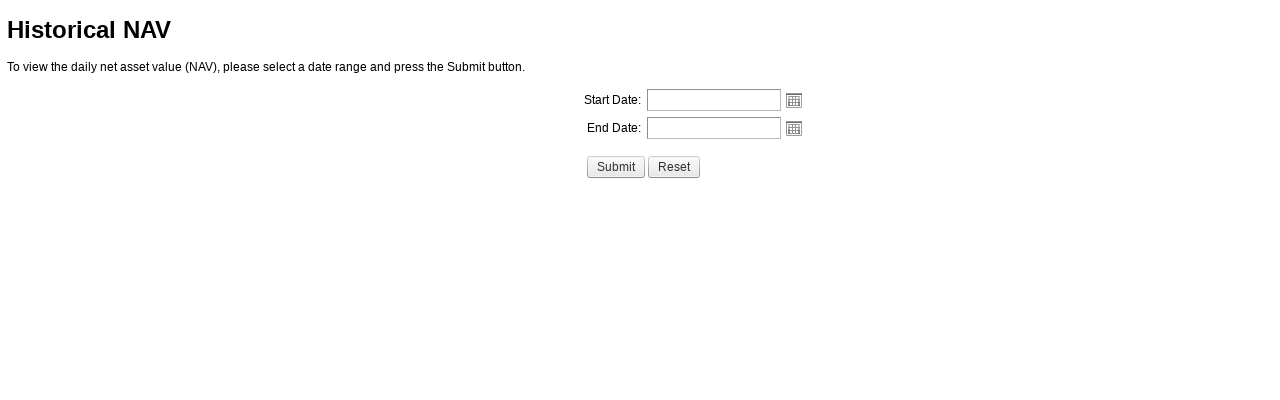

--- FILE ---
content_type: text/html; charset=utf-8
request_url: https://www.geminifund.com/FundDataPackage/historicalnav.aspx?e2fcca00-4d18-40aa-b8de-09c7c38de802
body_size: 15028
content:


<!DOCTYPE html PUBLIC "-//W3C//DTD XHTML 1.0 Transitional//EN" "http://www.w3.org/TR/xhtml1/DTD/xhtml1-transitional.dtd">
<script>
    (function (i, s, o, g, r, a, m) {
        i['GoogleAnalyticsObject'] = r; i[r] = i[r] || function () {
            (i[r].q = i[r].q || []).push(arguments)
        }, i[r].l = 1 * new Date(); a = s.createElement(o),
        m = s.getElementsByTagName(o)[0]; a.async = 1; a.src = g; m.parentNode.insertBefore(a, m)
    })(window, document, 'script', '//www.google-analytics.com/analytics.js', 'ga');

    ga('create', 'UA-47754800-1', 'geminifund.com');
    ga('send', 'pageview');
</script>
<script type="text/javascript" src="https://use.typekit.net/oio8zpr.js"></script>
<script type="text/javascript">try
    { Typekit.load(); }
    catch (e) { }</script>
<html xmlns="http://www.w3.org/1999/xhtml">
<head><title>
	Gemini Fund Services - Historical NAV
</title><link rel="stylesheet" type="text/css" href="/FundDataPackage/ctrl/DynamicStyle.ashx?e2fcca00-4d18-40aa-b8de-09c7c38de802" />
<link href="/FundDataPackage/WebResource.axd?d=THE3hzjlZHu8H47Vn9PxYOQDlNhBzeUP9s8uKgdAaJLzVtNWrVuomnHO72oxr8Hw5ljXXGrQ8o3ahCLlvYTYI89_QRqoUaC67Slc_sVLnKXLUFsFowT6xfVxPG-vDfz1lc9tjke00ebq168Ee_9Rfg2&amp;t=636216311180000000" type="text/css" rel="stylesheet" class="Telerik_stylesheet" /><link href="/FundDataPackage/WebResource.axd?d=v5KGkoHiMOSt6qwYBp1Luy4NVMP30A7kQJ2mFKEW0JnNQ-EqhlG--G47dl1ddFlP2ixHu_VbvHOvUxgogBPv4B77N7kMLpuA0tacJIeeiIdO0maVrds7aSO4X95i-dImKD83tgOWY5QQUarwuf3dHxd6g2oU44zRb9O2eiMGync1&amp;t=636216311180000000" type="text/css" rel="stylesheet" class="Telerik_stylesheet" /><link href="/FundDataPackage/WebResource.axd?d=PgzNMNrtP5MSTRQRqJCCn4x-uquu0HY56Pd3i-7jcrxrLYhxZLyhHhYHGPmzuS9Qb94vGTpk-d63qVYjZv0S5M9SAvMBAUZiJa6rtJ-lru5B86e1EkHkyalPMSXzlawBSpX_x-ijexFQ2uxpLj9Law2&amp;t=636216311180000000" type="text/css" rel="stylesheet" class="Telerik_stylesheet" /><link href="/FundDataPackage/WebResource.axd?d=JzaVHwEy1tUA7igUm0yBPdUx0anrIhcZpssp8d4JLNhPxa_Irc44fCOe__od3ksUJvvJEZj0yBKspDoODVZOoOStH1rQrQ18mdf3Lu0lhGKpav_OwBmTBT0Yg10ehyaEkqDzH8dZEjUFO7bzWizX8Ap0SDPxYF_f4yfhsU561TI1&amp;t=636216311180000000" type="text/css" rel="stylesheet" class="Telerik_stylesheet" /><link href="/FundDataPackage/WebResource.axd?d=yi_MDgCS1jvH5sHZFuiWiEqV1NiG6_lNofuvKJmmbnoc-4f3RqRCcnPmnbyjirmZOADs5qHUGldEqaS0IAShdvw198GHJREWZFj2V_rmEXyrXJdwH2lS93JYnhQ0PBkjoHUHiPCJBEhSMYOQ6Tux4A2&amp;t=636216311180000000" type="text/css" rel="stylesheet" class="Telerik_stylesheet" /><link href="/FundDataPackage/WebResource.axd?d=GeAixhb8bTf05gXb7pphwgRLNHaGuM1ocJMaoGd0Xjq283077kjY9eTI6o_6abpKfCix1x7yFwefEwT2SkwibHuhhYAjP0_RdKCMYd4Lx--lGV5O88-SEEm9xYP8HqAUP5uidiFQ0RAbgXgaU9tDDOS03mxraYkFj5myHgRQS7o1&amp;t=636216311180000000" type="text/css" rel="stylesheet" class="Telerik_stylesheet" /></head>
<body id="ctl00_body" style="background-color:#FFFFFF;">
    <form name="aspnetForm" method="post" action="./historicalnav.aspx?e2fcca00-4d18-40aa-b8de-09c7c38de802" onsubmit="javascript:return WebForm_OnSubmit();" id="aspnetForm">
<div>
<input type="hidden" name="__EVENTTARGET" id="__EVENTTARGET" value="" />
<input type="hidden" name="__EVENTARGUMENT" id="__EVENTARGUMENT" value="" />
<input type="hidden" name="__VIEWSTATE" id="__VIEWSTATE" value="/wEPDwUKMTM1NTQ0NjY0OQ9kFgJmD2QWBAIBD2QWAgIBDxYCHgRUZXh0BX08bGluayByZWw9InN0eWxlc2hlZXQiIHR5cGU9InRleHQvY3NzIiBocmVmPSIvRnVuZERhdGFQYWNrYWdlL2N0cmwvRHluYW1pY1N0eWxlLmFzaHg/[base64]" />
</div>

<script type="text/javascript">
//<![CDATA[
var theForm = document.forms['aspnetForm'];
if (!theForm) {
    theForm = document.aspnetForm;
}
function __doPostBack(eventTarget, eventArgument) {
    if (!theForm.onsubmit || (theForm.onsubmit() != false)) {
        theForm.__EVENTTARGET.value = eventTarget;
        theForm.__EVENTARGUMENT.value = eventArgument;
        theForm.submit();
    }
}
//]]>
</script>


<script src="/FundDataPackage/WebResource.axd?d=0rpn_JEHXYwx4ezZL6n1EZ2n7vU5-x7GWQzPxMYAtvU097nh-OW5WvppZYtm0bp6OjPEV7elS30dVu7hcA5_qfAeeMZwyTURdHcQhIDeIh41&amp;t=638901392248157332" type="text/javascript"></script>


<script src="/FundDataPackage/ScriptResource.axd?d=9Pbo3ShRL69ACtVjjU7gX7o2Y_-eksjePNUX0nETWImVka2JUN37d5Z8d_ddqXweCimYrmsf2ohA1sa3gbtNw4lZWXPxmm5ZFxAlwwD-BAdZhfm7qkUgIbjIT-W-sPSMA3awWExl3DEw6tJeHmbj6nrBB4KiBwF51Q9n7qQnHv01&amp;t=ffffffff93d1c106" type="text/javascript"></script>
<script src="/FundDataPackage/ScriptResource.axd?d=snJ3szG6cemn90kQDTaMOndU3U6WDMdS7OZ3B7SpCSsfJOrHe5MharwxbKQ-_164cAQGxiaiGWOFrXnpwdcKhjeWa4OwJcGfNuATwT_0H4bBA46Cok7MP9SGcOppLmsUpqsAYaj9YgYDjR_5OOtZPGeNTpmLFnkyshaVOiTL22c1&amp;t=5c0e0825" type="text/javascript"></script>
<script src="/FundDataPackage/ScriptResource.axd?d=O42Xk7wxUGRPBky0Fex4Z-6QQWmRJX7cUyDEaj4V-acAF6Pz0T2vugdB9tL0L10Mj8o07EceqagtY2BpKmMKJ9eccfnPBkDLqEDC6H6rgQqLoXkc6KnZKDbHioHCjAznrnYht5auC-TKDOm0AqU_sMZvIz5j3Yy5rD_qBXhNOfb89IAZrb5ZNcB7Cwr47M_c0&amp;t=5c0e0825" type="text/javascript"></script>
<script src="/FundDataPackage/ScriptResource.axd?d=27iybznCf71ZDQPsPy85PUzlqsNGnMQqBjbRcUWtogxLSydrR9XKBqh_bnDUK2T_hupwlLdPsIuijULeWGUNJ_a4pVgMhC5JqkErmTNidEcOPcoQkEjfjhDra_j0_CBxdFXVDk29X0_owdQ3Kmgi7Q2&amp;t=3234eeaf" type="text/javascript"></script>
<script src="/FundDataPackage/ScriptResource.axd?d=jXTHnzAwidDuVN3Qc7FKwzSmarcn5Kq5OH82ocxo_vJPJgrrROn1Hof83wRko5cufxI5_gJMejPmhtcxgCcHXdLbJ7UKP7cDnFqrdCdGHUrlFsf0AeITB3QxjokiZAdvkfSndf2SBsBaR4fP7H_XhwVy8drlJmJy_4PEZRtWTGY1&amp;t=3234eeaf" type="text/javascript"></script>
<script src="/FundDataPackage/ScriptResource.axd?d=GbEoDRUni7if-vDX3gCAayPqZWhle9R8vY6XTt0ZTuEtHzYglGS9G95dYp3ok2KeqiJqL8FuOM0A_x_XYc2AFk8JfAChGBi_9rnfo6TV-qYB4vJhzs0Vhws5ClS_WBxriRRec9N7YiPNACr8rFsdWQ2&amp;t=3234eeaf" type="text/javascript"></script>
<script src="/FundDataPackage/ScriptResource.axd?d=wrVGQl2CFNpzs4_dGttHVph-S_pd7YfueAxq_R58IFiwJ2AoXwD46uqPsvXndM3zrnjviQCWnKwDn6ofQK1gZ6Oax7aLZkXcduD5t3v1DiwYsD6mQpZ9baUEHZBnd83ri8WTpEeq4ioCjjuYGokxlKsDFFm_OiVhLtMSbmYW33U1&amp;t=3234eeaf" type="text/javascript"></script>
<script src="/FundDataPackage/ScriptResource.axd?d=X0hUs1DZajEAyFKUEYFjh6GJG9BUV-a97KjYn_8i1xBVx277MPzkvZB8X6Kvb2L3ad2y450H_3eB-wWvXRPkgkpRHn6vj1hzy-ZfZK1UVZTmOKEqDF4koxVydMBik59WcRvXZncdBLC5ALHR5VSlhtdTuHM3WAbZ0DO3GmYrKW7pHjxG-BqFZVT9NJB-tlUD0&amp;t=3234eeaf" type="text/javascript"></script>
<script src="/FundDataPackage/ScriptResource.axd?d=8W3e4mhB4phQWOnYULybVoQAp93STgx8Not0P0M1axreGeIwvbvwJGhqwCHK3LA5Rd5TAvzjd6rhty_ixE5USR718n8Zzr758-HtEkZ27m_YYwuGrXbK7ZdLO0Q_jNwk83qFpMGTPPbENfZzn2YDQSiStUdg_QuVCjPh7IwZWwM1&amp;t=3234eeaf" type="text/javascript"></script>
<script src="/FundDataPackage/ScriptResource.axd?d=xsGxCl8Ov3hQ3-UDKT7bhDM7RcDKl7GHA9yu1T5cQWjXfIdB2tjM3u9w_ezpcSp_Xbc8PRSOFNWfLziH4gGAZy3yPJGaAeDUQsT7D4PniRO5cNyPKLCtpuxy0yMJOZ2DHR96cXOUQRz9galgmViu88nWKzFa_70xZk1Dsnryl0U1&amp;t=3234eeaf" type="text/javascript"></script>
<script src="/FundDataPackage/ScriptResource.axd?d=52sa1ObY2YBXOYu2xepW81iRLT3RBkEgnriUr5k9mOqht6zz0wgI_PXzGJcxwUkp1WD_0tagE0A5NwBMScHp_qojlGsliJIvh2nCmrTh30eO9livHuc1jzjz8K4UAgWHvKUXTG3zw-mlIWyZ8lMcYy_awpQXB-Mbl10Bem6YRfU1&amp;t=3234eeaf" type="text/javascript"></script>
<script src="/FundDataPackage/ScriptResource.axd?d=dq4mDSJeqtld1GDMSaCanW9bqpqO1fWXXZ8pNm6f_rSRTdhY8YAsZ5rUDsZkhAFNpB3HwxoUDw9Fn-2z48Lu3FjQYw3ozJyOYvOhtQh9_wGpBQgo4WVZv_uFcMtXuwbrAc67Tb8e0F1RWtReZH3c5HWV4N_Jwg1yPaUTTzM2euo1&amp;t=3234eeaf" type="text/javascript"></script>
<script src="/FundDataPackage/ScriptResource.axd?d=LKkDYKRaZWJYxfMtw42IjlsAb5NRU3ZtRF6xM8a1G-PV4cUB9DaJ-EjE65gqghFc7VrOoIc2NRh-jfknXGcftsbe9YEBdcBk4YKY2fp-gwD8tgwa6hr_X4Em2PKuvQhlzz34HINKZzqRwW0T_3dUjggOlZW3UmLb6JMLLw2Zw181&amp;t=3234eeaf" type="text/javascript"></script>
<script type="text/javascript">
//<![CDATA[
function WebForm_OnSubmit() {
if (typeof(ValidatorOnSubmit) == "function" && ValidatorOnSubmit() == false) return false;
return true;
}
//]]>
</script>

<div>

	<input type="hidden" name="__VIEWSTATEGENERATOR" id="__VIEWSTATEGENERATOR" value="480B67AF" />
	<input type="hidden" name="__EVENTVALIDATION" id="__EVENTVALIDATION" value="/wEdAAVXZ+/KTpjUkePGzN9HMPaaoaFujsjE8UEAzM2RsnuE0o8gye98UmLVRxNOK4+AgzG6EoAsdduPXcPy6gwbXCcRgUnfaug/Cyf2F22UdSbGSXOxE49s8hcrhleb4WqKp3wKHn2Vwtj644YLFo+R50z8" />
</div>
        <script type="text/javascript">
//<![CDATA[
Sys.WebForms.PageRequestManager._initialize('ctl00$ScriptManager1', 'aspnetForm', [], [], [], 90, 'ctl00');
//]]>
</script>

        <div>
            <div id="ctl00_FormDecorator1" class="RadFormDecorator" style="display:none;">
	<!-- 2014.2.618.40 --><script type="text/javascript">
//<![CDATA[
if (typeof(WebForm_AutoFocus) != 'undefined')
{
	var old_WebForm_AutoFocus = WebForm_AutoFocus;
	WebForm_AutoFocus = function(arg)
	{
		Sys.Application.add_load(function()
		{
			old_WebForm_AutoFocus(arg);
			WebForm_AutoFocus = old_WebForm_AutoFocus;
		});
	}
}
if (typeof(Telerik) != 'undefined' && Type.isNamespace(Telerik.Web))
{
	if (Telerik.Web.UI.RadFormDecorator)
	{
		Telerik.Web.UI.RadFormDecorator.initializePage("ctl00_FormDecorator1", "", "Default", 63983);
	}
}
//]]>
</script><input id="ctl00_FormDecorator1_ClientState" name="ctl00_FormDecorator1_ClientState" type="hidden" />
</div>
            
    <div class="historicalnav">
        <span id="ctl00_cphContent_lblStartTag"><div style="font-family: Arial"></span>
        <span id="ctl00_cphContent_lblHeaderText"><h1>Historical NAV</h1>
<p>To view the daily net asset value (NAV), please select a date range and press the Submit button.</p></span>
        <table class="historicalnav-form">
            <tr>
                <td style="text-align: right; width: 50%;">
                    Start Date:
                </td>
                <td style="text-align: left; width: 50%;">
                    <div id="ctl00_cphContent_rdpStartDate_wrapper" class="RadPicker RadPicker_Default" style="display:inline-block;width:160px;">
	<input style="visibility:hidden;display:block;float:right;margin:0 0 -1px -1px;width:1px;height:1px;overflow:hidden;border:0;padding:0;" id="ctl00_cphContent_rdpStartDate" name="ctl00$cphContent$rdpStartDate" type="text" class="rdfd_ radPreventDecorate" value="" title="Visually hidden input created for functionality purposes." /><table cellspacing="0" class="rcTable rcSingle" summary="Table holding date picker control for selection of dates." style="width:100%;">
		<caption style="display:none;">
			RadDatePicker
		</caption><thead style="display:none;">
			<tr>
				<th scope="col">RadDatePicker</th>
			</tr>
		</thead><tbody>
			<tr>
				<td class="rcInputCell" style="width:100%;"><span id="ctl00_cphContent_rdpStartDate_dateInput_wrapper" class="riSingle RadInput RadInput_Default" style="display:block;width:100%;"><input id="ctl00_cphContent_rdpStartDate_dateInput" name="ctl00$cphContent$rdpStartDate$dateInput" class="riTextBox riEnabled" type="text" /><input id="ctl00_cphContent_rdpStartDate_dateInput_ClientState" name="ctl00_cphContent_rdpStartDate_dateInput_ClientState" type="hidden" /></span></td><td><a title="Open the calendar popup." href="#" id="ctl00_cphContent_rdpStartDate_popupButton" class="rcCalPopup">Open the calendar popup.</a><div id="ctl00_cphContent_rdpStartDate_calendar_wrapper" style="display:none;">
					<table id="ctl00_cphContent_rdpStartDate_calendar" summary="Calendar control which enables the selection of dates." cellspacing="0" class="RadCalendar RadCalendar_Default" border="0">
						<caption>
							<span style='display:none;'>Calendar</span>
						</caption><thead>
							<tr>
								<td class="rcTitlebar"><table cellspacing="0" summary="Title and navigation which can change and show the current year and month." border="0">
									<caption>
										<span style='display:none;'>Title and navigation</span>
									</caption><thead>
										<tr style="display:none;">
											<th scope="col">Title and navigation</th>
										</tr>
									</thead><tbody>
	<tr>
		<td><a id="ctl00_cphContent_rdpStartDate_calendar_FNP" class="rcFastPrev" title="&lt;&lt;" href="#">&lt;&lt;</a></td><td><a id="ctl00_cphContent_rdpStartDate_calendar_NP" class="rcPrev" title="&lt;" href="#">&lt;</a></td><td id="ctl00_cphContent_rdpStartDate_calendar_Title" class="rcTitle">January 2026</td><td><a id="ctl00_cphContent_rdpStartDate_calendar_NN" class="rcNext" title=">" href="#">&gt;</a></td><td><a id="ctl00_cphContent_rdpStartDate_calendar_FNN" class="rcFastNext" title=">>" href="#">&lt;&lt;</a></td>
	</tr>
</tbody>
								</table></td>
							</tr>
						</thead><tbody>
	<tr>
		<td class="rcMain"><table id="ctl00_cphContent_rdpStartDate_calendar_Top" class="rcMainTable" cellspacing="0" summary="Table containing all dates for the currently selected month." border="0">
	<caption>
		<span style='display:none;'>January 2026</span>
	</caption><thead>
		<tr class="rcWeek">
			<th class="rcViewSel" scope="col">&nbsp;</th><th id="ctl00_cphContent_rdpStartDate_calendar_Top_cs_1" title="Sunday" scope="col" abbr="Sun">S</th><th id="ctl00_cphContent_rdpStartDate_calendar_Top_cs_2" title="Monday" scope="col" abbr="Mon">M</th><th id="ctl00_cphContent_rdpStartDate_calendar_Top_cs_3" title="Tuesday" scope="col" abbr="Tue">T</th><th id="ctl00_cphContent_rdpStartDate_calendar_Top_cs_4" title="Wednesday" scope="col" abbr="Wed">W</th><th id="ctl00_cphContent_rdpStartDate_calendar_Top_cs_5" title="Thursday" scope="col" abbr="Thu">T</th><th id="ctl00_cphContent_rdpStartDate_calendar_Top_cs_6" title="Friday" scope="col" abbr="Fri">F</th><th id="ctl00_cphContent_rdpStartDate_calendar_Top_cs_7" title="Saturday" scope="col" abbr="Sat">S</th>
		</tr>
	</thead><tbody>
		<tr class="rcRow">
			<th id="ctl00_cphContent_rdpStartDate_calendar_Top_rs_1" scope="row">53</th><td class="rcOtherMonth" title="Sunday, December 28, 2025"><a href="#">28</a></td><td class="rcOtherMonth" title="Monday, December 29, 2025"><a href="#">29</a></td><td class="rcOtherMonth" title="Tuesday, December 30, 2025"><a href="#">30</a></td><td class="rcOtherMonth" title="Wednesday, December 31, 2025"><a href="#">31</a></td><td title="Thursday, January 01, 2026"><a href="#">1</a></td><td title="Friday, January 02, 2026"><a href="#">2</a></td><td class="rcWeekend" title="Saturday, January 03, 2026"><a href="#">3</a></td>
		</tr><tr class="rcRow">
			<th id="ctl00_cphContent_rdpStartDate_calendar_Top_rs_2" scope="row">2</th><td class="rcWeekend" title="Sunday, January 04, 2026"><a href="#">4</a></td><td title="Monday, January 05, 2026"><a href="#">5</a></td><td title="Tuesday, January 06, 2026"><a href="#">6</a></td><td title="Wednesday, January 07, 2026"><a href="#">7</a></td><td title="Thursday, January 08, 2026"><a href="#">8</a></td><td title="Friday, January 09, 2026"><a href="#">9</a></td><td class="rcWeekend" title="Saturday, January 10, 2026"><a href="#">10</a></td>
		</tr><tr class="rcRow">
			<th id="ctl00_cphContent_rdpStartDate_calendar_Top_rs_3" scope="row">3</th><td class="rcWeekend" title="Sunday, January 11, 2026"><a href="#">11</a></td><td title="Monday, January 12, 2026"><a href="#">12</a></td><td title="Tuesday, January 13, 2026"><a href="#">13</a></td><td title="Wednesday, January 14, 2026"><a href="#">14</a></td><td title="Thursday, January 15, 2026"><a href="#">15</a></td><td title="Friday, January 16, 2026"><a href="#">16</a></td><td class="rcWeekend" title="Saturday, January 17, 2026"><a href="#">17</a></td>
		</tr><tr class="rcRow">
			<th id="ctl00_cphContent_rdpStartDate_calendar_Top_rs_4" scope="row">4</th><td class="rcWeekend" title="Sunday, January 18, 2026"><a href="#">18</a></td><td title="Monday, January 19, 2026"><a href="#">19</a></td><td title="Tuesday, January 20, 2026"><a href="#">20</a></td><td title="Wednesday, January 21, 2026"><a href="#">21</a></td><td title="Thursday, January 22, 2026"><a href="#">22</a></td><td title="Friday, January 23, 2026"><a href="#">23</a></td><td class="rcWeekend" title="Saturday, January 24, 2026"><a href="#">24</a></td>
		</tr><tr class="rcRow">
			<th id="ctl00_cphContent_rdpStartDate_calendar_Top_rs_5" scope="row">5</th><td class="rcWeekend" title="Sunday, January 25, 2026"><a href="#">25</a></td><td title="Monday, January 26, 2026"><a href="#">26</a></td><td title="Tuesday, January 27, 2026"><a href="#">27</a></td><td title="Wednesday, January 28, 2026"><a href="#">28</a></td><td title="Thursday, January 29, 2026"><a href="#">29</a></td><td title="Friday, January 30, 2026"><a href="#">30</a></td><td class="rcWeekend" title="Saturday, January 31, 2026"><a href="#">31</a></td>
		</tr><tr class="rcRow">
			<th id="ctl00_cphContent_rdpStartDate_calendar_Top_rs_6" scope="row">6</th><td class="rcOtherMonth" title="Sunday, February 01, 2026"><a href="#">1</a></td><td class="rcOtherMonth" title="Monday, February 02, 2026"><a href="#">2</a></td><td class="rcOtherMonth" title="Tuesday, February 03, 2026"><a href="#">3</a></td><td class="rcOtherMonth" title="Wednesday, February 04, 2026"><a href="#">4</a></td><td class="rcOtherMonth" title="Thursday, February 05, 2026"><a href="#">5</a></td><td class="rcOtherMonth" title="Friday, February 06, 2026"><a href="#">6</a></td><td class="rcOtherMonth" title="Saturday, February 07, 2026"><a href="#">7</a></td>
		</tr>
	</tbody>
</table></td>
	</tr>
</tbody>
					</table><input type="hidden" name="ctl00_cphContent_rdpStartDate_calendar_SD" id="ctl00_cphContent_rdpStartDate_calendar_SD" value="[]" /><input type="hidden" name="ctl00_cphContent_rdpStartDate_calendar_AD" id="ctl00_cphContent_rdpStartDate_calendar_AD" value="[[1900,1,1],[2100,12,31],[2026,1,20]]" />
				</div></td>
			</tr>
		</tbody>
	</table><input id="ctl00_cphContent_rdpStartDate_ClientState" name="ctl00_cphContent_rdpStartDate_ClientState" type="hidden" />
</div>
                    <span id="ctl00_cphContent_rfvStartDate" style="color:Red;visibility:hidden;">[required]</span>
                </td>
            </tr>
            <tr>
                <td style="text-align: right; width: 50%;">
                    End Date:
                </td>
                <td style="text-align: left; width: 50%;">
                    <div id="ctl00_cphContent_rdpEndDate_wrapper" class="RadPicker RadPicker_Default" style="display:inline-block;width:160px;">
	<input style="visibility:hidden;display:block;float:right;margin:0 0 -1px -1px;width:1px;height:1px;overflow:hidden;border:0;padding:0;" id="ctl00_cphContent_rdpEndDate" name="ctl00$cphContent$rdpEndDate" type="text" class="rdfd_ radPreventDecorate" value="" title="Visually hidden input created for functionality purposes." /><table cellspacing="0" class="rcTable rcSingle" summary="Table holding date picker control for selection of dates." style="width:100%;">
		<caption style="display:none;">
			RadDatePicker
		</caption><thead style="display:none;">
			<tr>
				<th scope="col">RadDatePicker</th>
			</tr>
		</thead><tbody>
			<tr>
				<td class="rcInputCell" style="width:100%;"><span id="ctl00_cphContent_rdpEndDate_dateInput_wrapper" class="riSingle RadInput RadInput_Default" style="display:block;width:100%;"><input id="ctl00_cphContent_rdpEndDate_dateInput" name="ctl00$cphContent$rdpEndDate$dateInput" class="riTextBox riEnabled" type="text" /><input id="ctl00_cphContent_rdpEndDate_dateInput_ClientState" name="ctl00_cphContent_rdpEndDate_dateInput_ClientState" type="hidden" /></span></td><td><a title="Open the calendar popup." href="#" id="ctl00_cphContent_rdpEndDate_popupButton" class="rcCalPopup">Open the calendar popup.</a><div id="ctl00_cphContent_rdpEndDate_calendar_wrapper" style="display:none;">
					<table id="ctl00_cphContent_rdpEndDate_calendar" summary="Calendar control which enables the selection of dates." cellspacing="0" class="RadCalendar RadCalendar_Default" border="0">
						<caption>
							<span style='display:none;'>Calendar</span>
						</caption><thead>
							<tr>
								<td class="rcTitlebar"><table cellspacing="0" summary="Title and navigation which can change and show the current year and month." border="0">
									<caption>
										<span style='display:none;'>Title and navigation</span>
									</caption><thead>
										<tr style="display:none;">
											<th scope="col">Title and navigation</th>
										</tr>
									</thead><tbody>
	<tr>
		<td><a id="ctl00_cphContent_rdpEndDate_calendar_FNP" class="rcFastPrev" title="&lt;&lt;" href="#">&lt;&lt;</a></td><td><a id="ctl00_cphContent_rdpEndDate_calendar_NP" class="rcPrev" title="&lt;" href="#">&lt;</a></td><td id="ctl00_cphContent_rdpEndDate_calendar_Title" class="rcTitle">January 2026</td><td><a id="ctl00_cphContent_rdpEndDate_calendar_NN" class="rcNext" title=">" href="#">&gt;</a></td><td><a id="ctl00_cphContent_rdpEndDate_calendar_FNN" class="rcFastNext" title=">>" href="#">&lt;&lt;</a></td>
	</tr>
</tbody>
								</table></td>
							</tr>
						</thead><tbody>
	<tr>
		<td class="rcMain"><table id="ctl00_cphContent_rdpEndDate_calendar_Top" class="rcMainTable" cellspacing="0" summary="Table containing all dates for the currently selected month." border="0">
	<caption>
		<span style='display:none;'>January 2026</span>
	</caption><thead>
		<tr class="rcWeek">
			<th class="rcViewSel" scope="col">&nbsp;</th><th id="ctl00_cphContent_rdpEndDate_calendar_Top_cs_1" title="Sunday" scope="col" abbr="Sun">S</th><th id="ctl00_cphContent_rdpEndDate_calendar_Top_cs_2" title="Monday" scope="col" abbr="Mon">M</th><th id="ctl00_cphContent_rdpEndDate_calendar_Top_cs_3" title="Tuesday" scope="col" abbr="Tue">T</th><th id="ctl00_cphContent_rdpEndDate_calendar_Top_cs_4" title="Wednesday" scope="col" abbr="Wed">W</th><th id="ctl00_cphContent_rdpEndDate_calendar_Top_cs_5" title="Thursday" scope="col" abbr="Thu">T</th><th id="ctl00_cphContent_rdpEndDate_calendar_Top_cs_6" title="Friday" scope="col" abbr="Fri">F</th><th id="ctl00_cphContent_rdpEndDate_calendar_Top_cs_7" title="Saturday" scope="col" abbr="Sat">S</th>
		</tr>
	</thead><tbody>
		<tr class="rcRow">
			<th id="ctl00_cphContent_rdpEndDate_calendar_Top_rs_1" scope="row">53</th><td class="rcOtherMonth" title="Sunday, December 28, 2025"><a href="#">28</a></td><td class="rcOtherMonth" title="Monday, December 29, 2025"><a href="#">29</a></td><td class="rcOtherMonth" title="Tuesday, December 30, 2025"><a href="#">30</a></td><td class="rcOtherMonth" title="Wednesday, December 31, 2025"><a href="#">31</a></td><td title="Thursday, January 01, 2026"><a href="#">1</a></td><td title="Friday, January 02, 2026"><a href="#">2</a></td><td class="rcWeekend" title="Saturday, January 03, 2026"><a href="#">3</a></td>
		</tr><tr class="rcRow">
			<th id="ctl00_cphContent_rdpEndDate_calendar_Top_rs_2" scope="row">2</th><td class="rcWeekend" title="Sunday, January 04, 2026"><a href="#">4</a></td><td title="Monday, January 05, 2026"><a href="#">5</a></td><td title="Tuesday, January 06, 2026"><a href="#">6</a></td><td title="Wednesday, January 07, 2026"><a href="#">7</a></td><td title="Thursday, January 08, 2026"><a href="#">8</a></td><td title="Friday, January 09, 2026"><a href="#">9</a></td><td class="rcWeekend" title="Saturday, January 10, 2026"><a href="#">10</a></td>
		</tr><tr class="rcRow">
			<th id="ctl00_cphContent_rdpEndDate_calendar_Top_rs_3" scope="row">3</th><td class="rcWeekend" title="Sunday, January 11, 2026"><a href="#">11</a></td><td title="Monday, January 12, 2026"><a href="#">12</a></td><td title="Tuesday, January 13, 2026"><a href="#">13</a></td><td title="Wednesday, January 14, 2026"><a href="#">14</a></td><td title="Thursday, January 15, 2026"><a href="#">15</a></td><td title="Friday, January 16, 2026"><a href="#">16</a></td><td class="rcWeekend" title="Saturday, January 17, 2026"><a href="#">17</a></td>
		</tr><tr class="rcRow">
			<th id="ctl00_cphContent_rdpEndDate_calendar_Top_rs_4" scope="row">4</th><td class="rcWeekend" title="Sunday, January 18, 2026"><a href="#">18</a></td><td title="Monday, January 19, 2026"><a href="#">19</a></td><td title="Tuesday, January 20, 2026"><a href="#">20</a></td><td title="Wednesday, January 21, 2026"><a href="#">21</a></td><td title="Thursday, January 22, 2026"><a href="#">22</a></td><td title="Friday, January 23, 2026"><a href="#">23</a></td><td class="rcWeekend" title="Saturday, January 24, 2026"><a href="#">24</a></td>
		</tr><tr class="rcRow">
			<th id="ctl00_cphContent_rdpEndDate_calendar_Top_rs_5" scope="row">5</th><td class="rcWeekend" title="Sunday, January 25, 2026"><a href="#">25</a></td><td title="Monday, January 26, 2026"><a href="#">26</a></td><td title="Tuesday, January 27, 2026"><a href="#">27</a></td><td title="Wednesday, January 28, 2026"><a href="#">28</a></td><td title="Thursday, January 29, 2026"><a href="#">29</a></td><td title="Friday, January 30, 2026"><a href="#">30</a></td><td class="rcWeekend" title="Saturday, January 31, 2026"><a href="#">31</a></td>
		</tr><tr class="rcRow">
			<th id="ctl00_cphContent_rdpEndDate_calendar_Top_rs_6" scope="row">6</th><td class="rcOtherMonth" title="Sunday, February 01, 2026"><a href="#">1</a></td><td class="rcOtherMonth" title="Monday, February 02, 2026"><a href="#">2</a></td><td class="rcOtherMonth" title="Tuesday, February 03, 2026"><a href="#">3</a></td><td class="rcOtherMonth" title="Wednesday, February 04, 2026"><a href="#">4</a></td><td class="rcOtherMonth" title="Thursday, February 05, 2026"><a href="#">5</a></td><td class="rcOtherMonth" title="Friday, February 06, 2026"><a href="#">6</a></td><td class="rcOtherMonth" title="Saturday, February 07, 2026"><a href="#">7</a></td>
		</tr>
	</tbody>
</table></td>
	</tr>
</tbody>
					</table><input type="hidden" name="ctl00_cphContent_rdpEndDate_calendar_SD" id="ctl00_cphContent_rdpEndDate_calendar_SD" value="[]" /><input type="hidden" name="ctl00_cphContent_rdpEndDate_calendar_AD" id="ctl00_cphContent_rdpEndDate_calendar_AD" value="[[1900,1,1],[2100,12,31],[2026,1,20]]" />
				</div></td>
			</tr>
		</tbody>
	</table><input id="ctl00_cphContent_rdpEndDate_ClientState" name="ctl00_cphContent_rdpEndDate_ClientState" type="hidden" />
</div>
                    <span id="ctl00_cphContent_rfvEndDate" style="color:Red;visibility:hidden;">[required]</span>
                </td>
            </tr>
        </table>
        <br />
        <div style="text-align: center;">
            <input type="submit" name="ctl00$cphContent$btnSubmit" value="Submit" onclick="javascript:WebForm_DoPostBackWithOptions(new WebForm_PostBackOptions(&quot;ctl00$cphContent$btnSubmit&quot;, &quot;&quot;, true, &quot;&quot;, &quot;&quot;, false, false))" id="ctl00_cphContent_btnSubmit" />
            <input type="submit" name="ctl00$cphContent$btnReset" value="Reset" id="ctl00_cphContent_btnReset" />
        </div>
        <p class="historicalnav-subheader">
            
        </p>
        <div style="text-align: center;">
            <div>

</div>
        </div>
        <span id="ctl00_cphContent_lblHistoricalNav"></span>
        <span id="ctl00_cphContent_lblEndTag"></div></span>
    </div>

        </div>
    
<script type="text/javascript">
//<![CDATA[
var Page_Validators =  new Array(document.getElementById("ctl00_cphContent_rfvStartDate"), document.getElementById("ctl00_cphContent_rfvEndDate"));
//]]>
</script>

<script type="text/javascript">
//<![CDATA[
var ctl00_cphContent_rfvStartDate = document.all ? document.all["ctl00_cphContent_rfvStartDate"] : document.getElementById("ctl00_cphContent_rfvStartDate");
ctl00_cphContent_rfvStartDate.controltovalidate = "ctl00_cphContent_rdpStartDate";
ctl00_cphContent_rfvStartDate.errormessage = "[required]";
ctl00_cphContent_rfvStartDate.evaluationfunction = "RequiredFieldValidatorEvaluateIsValid";
ctl00_cphContent_rfvStartDate.initialvalue = "";
var ctl00_cphContent_rfvEndDate = document.all ? document.all["ctl00_cphContent_rfvEndDate"] : document.getElementById("ctl00_cphContent_rfvEndDate");
ctl00_cphContent_rfvEndDate.controltovalidate = "ctl00_cphContent_rdpEndDate";
ctl00_cphContent_rfvEndDate.errormessage = "[required]";
ctl00_cphContent_rfvEndDate.evaluationfunction = "RequiredFieldValidatorEvaluateIsValid";
ctl00_cphContent_rfvEndDate.initialvalue = "";
//]]>
</script>


<script type="text/javascript">
//<![CDATA[

var Page_ValidationActive = false;
if (typeof(ValidatorOnLoad) == "function") {
    ValidatorOnLoad();
}

function ValidatorOnSubmit() {
    if (Page_ValidationActive) {
        return ValidatorCommonOnSubmit();
    }
    else {
        return true;
    }
}
        Sys.Application.add_init(function() {
    $create(Telerik.Web.UI.RadFormDecorator, {"_renderMode":1,"clientStateFieldID":"ctl00_FormDecorator1_ClientState","decoratedControls":63983,"enableRoundedCorners":false,"enabled":true,"skin":"Default"}, null, null, $get("ctl00_FormDecorator1"));
});
Sys.Application.add_init(function() {
    $create(Telerik.Web.UI.RadDateInput, {"_displayText":"","_focused":false,"_initialValueAsText":"","_postBackEventReferenceScript":"__doPostBack(\u0027ctl00$cphContent$rdpStartDate\u0027,\u0027\u0027)","_skin":"Default","_validationText":"","clientStateFieldID":"ctl00_cphContent_rdpStartDate_dateInput_ClientState","dateFormat":"M/d/yyyy","dateFormatInfo":{"DayNames":["Sunday","Monday","Tuesday","Wednesday","Thursday","Friday","Saturday"],"MonthNames":["January","February","March","April","May","June","July","August","September","October","November","December",""],"AbbreviatedDayNames":["Sun","Mon","Tue","Wed","Thu","Fri","Sat"],"AbbreviatedMonthNames":["Jan","Feb","Mar","Apr","May","Jun","Jul","Aug","Sep","Oct","Nov","Dec",""],"AMDesignator":"AM","PMDesignator":"PM","DateSeparator":"/","TimeSeparator":":","FirstDayOfWeek":0,"DateSlots":{"Day":1,"Year":2,"Month":0},"ShortYearCenturyEnd":2029,"TimeInputOnly":false,"MonthYearOnly":false},"displayDateFormat":"M/d/yyyy","enabled":true,"incrementSettings":{InterceptArrowKeys:true,InterceptMouseWheel:true,Step:1},"maxDate":"2100-12-31-00-00-00","minDate":"1900-01-01-00-00-00","styles":{HoveredStyle: ["width:100%;", "riTextBox riHover"],InvalidStyle: ["width:100%;", "riTextBox riError"],DisabledStyle: ["width:100%;", "riTextBox riDisabled"],FocusedStyle: ["width:100%;", "riTextBox riFocused"],EmptyMessageStyle: ["width:100%;", "riTextBox riEmpty"],ReadOnlyStyle: ["width:100%;", "riTextBox riRead"],EnabledStyle: ["width:100%;", "riTextBox riEnabled"]}}, null, null, $get("ctl00_cphContent_rdpStartDate_dateInput"));
});
Sys.Application.add_init(function() {
    $create(Telerik.Web.UI.RadCalendar, {"_DayRenderChangedDays":{},"_FormatInfoArray":[["Sunday","Monday","Tuesday","Wednesday","Thursday","Friday","Saturday"],["Sun","Mon","Tue","Wed","Thu","Fri","Sat"],["January","February","March","April","May","June","July","August","September","October","November","December",""],["Jan","Feb","Mar","Apr","May","Jun","Jul","Aug","Sep","Oct","Nov","Dec",""],"dddd, MMMM d, yyyy h:mm:ss tt","dddd, MMMM d, yyyy","h:mm:ss tt","MMMM d","ddd, dd MMM yyyy HH\u0027:\u0027mm\u0027:\u0027ss \u0027GMT\u0027","M/d/yyyy","h:mm tt","yyyy\u0027-\u0027MM\u0027-\u0027dd\u0027T\u0027HH\u0027:\u0027mm\u0027:\u0027ss","yyyy\u0027-\u0027MM\u0027-\u0027dd HH\u0027:\u0027mm\u0027:\u0027ss\u0027Z\u0027","MMMM yyyy","AM","PM","/",":",0],"_ViewRepeatableDays":{},"_ViewsHash":{"ctl00_cphContent_rdpStartDate_calendar_Top" : [[2026,1,1], 1]},"_calendarWeekRule":0,"_culture":"en-US","_enableKeyboardNavigation":false,"_enableViewSelector":false,"_firstDayOfWeek":7,"_postBackCall":"__doPostBack(\u0027ctl00$cphContent$rdpStartDate$calendar\u0027,\u0027@@\u0027)","_rangeSelectionMode":0,"clientStateFieldID":"ctl00_cphContent_rdpStartDate_calendar_ClientState","enableMultiSelect":false,"enabled":true,"monthYearNavigationSettings":["Today","OK","Cancel","Date is out of range.","False","True","300","1","300","1","False"],"skin":"Default","specialDaysArray":[],"stylesHash":{"DayStyle": ["", ""],"CalendarTableStyle": ["", "rcMainTable"],"OtherMonthDayStyle": ["", "rcOtherMonth"],"TitleStyle": ["", ""],"SelectedDayStyle": ["", "rcSelected"],"SelectorStyle": ["", ""],"DisabledDayStyle": ["", "rcDisabled"],"OutOfRangeDayStyle": ["", "rcOutOfRange"],"WeekendDayStyle": ["", "rcWeekend"],"DayOverStyle": ["", "rcHover"],"FastNavigationStyle": ["", "RadCalendarMonthView RadCalendarMonthView_Default"],"ViewSelectorStyle": ["", "rcViewSel"]},"useColumnHeadersAsSelectors":false,"useRowHeadersAsSelectors":false}, null, null, $get("ctl00_cphContent_rdpStartDate_calendar"));
});
Sys.Application.add_init(function() {
    $create(Telerik.Web.UI.RadDatePicker, {"_PopupButtonSettings":{ ResolvedImageUrl : "", ResolvedHoverImageUrl : ""},"_animationSettings":{ShowAnimationDuration:300,ShowAnimationType:1,HideAnimationDuration:300,HideAnimationType:1},"_popupControlID":"ctl00_cphContent_rdpStartDate_popupButton","clientStateFieldID":"ctl00_cphContent_rdpStartDate_ClientState","focusedDate":"2026-01-20-00-00-00","maxDate":"2100-12-31-00-00-00","minDate":"1900-01-01-00-00-00"}, null, {"calendar":"ctl00_cphContent_rdpStartDate_calendar","dateInput":"ctl00_cphContent_rdpStartDate_dateInput"}, $get("ctl00_cphContent_rdpStartDate"));
});

document.getElementById('ctl00_cphContent_rfvStartDate').dispose = function() {
    Array.remove(Page_Validators, document.getElementById('ctl00_cphContent_rfvStartDate'));
}
Sys.Application.add_init(function() {
    $create(Telerik.Web.UI.RadDateInput, {"_displayText":"","_focused":false,"_initialValueAsText":"","_postBackEventReferenceScript":"__doPostBack(\u0027ctl00$cphContent$rdpEndDate\u0027,\u0027\u0027)","_skin":"Default","_validationText":"","clientStateFieldID":"ctl00_cphContent_rdpEndDate_dateInput_ClientState","dateFormat":"M/d/yyyy","dateFormatInfo":{"DayNames":["Sunday","Monday","Tuesday","Wednesday","Thursday","Friday","Saturday"],"MonthNames":["January","February","March","April","May","June","July","August","September","October","November","December",""],"AbbreviatedDayNames":["Sun","Mon","Tue","Wed","Thu","Fri","Sat"],"AbbreviatedMonthNames":["Jan","Feb","Mar","Apr","May","Jun","Jul","Aug","Sep","Oct","Nov","Dec",""],"AMDesignator":"AM","PMDesignator":"PM","DateSeparator":"/","TimeSeparator":":","FirstDayOfWeek":0,"DateSlots":{"Day":1,"Year":2,"Month":0},"ShortYearCenturyEnd":2029,"TimeInputOnly":false,"MonthYearOnly":false},"displayDateFormat":"M/d/yyyy","enabled":true,"incrementSettings":{InterceptArrowKeys:true,InterceptMouseWheel:true,Step:1},"maxDate":"2100-12-31-00-00-00","minDate":"1900-01-01-00-00-00","styles":{HoveredStyle: ["width:100%;", "riTextBox riHover"],InvalidStyle: ["width:100%;", "riTextBox riError"],DisabledStyle: ["width:100%;", "riTextBox riDisabled"],FocusedStyle: ["width:100%;", "riTextBox riFocused"],EmptyMessageStyle: ["width:100%;", "riTextBox riEmpty"],ReadOnlyStyle: ["width:100%;", "riTextBox riRead"],EnabledStyle: ["width:100%;", "riTextBox riEnabled"]}}, null, null, $get("ctl00_cphContent_rdpEndDate_dateInput"));
});
Sys.Application.add_init(function() {
    $create(Telerik.Web.UI.RadCalendar, {"_DayRenderChangedDays":{},"_FormatInfoArray":[["Sunday","Monday","Tuesday","Wednesday","Thursday","Friday","Saturday"],["Sun","Mon","Tue","Wed","Thu","Fri","Sat"],["January","February","March","April","May","June","July","August","September","October","November","December",""],["Jan","Feb","Mar","Apr","May","Jun","Jul","Aug","Sep","Oct","Nov","Dec",""],"dddd, MMMM d, yyyy h:mm:ss tt","dddd, MMMM d, yyyy","h:mm:ss tt","MMMM d","ddd, dd MMM yyyy HH\u0027:\u0027mm\u0027:\u0027ss \u0027GMT\u0027","M/d/yyyy","h:mm tt","yyyy\u0027-\u0027MM\u0027-\u0027dd\u0027T\u0027HH\u0027:\u0027mm\u0027:\u0027ss","yyyy\u0027-\u0027MM\u0027-\u0027dd HH\u0027:\u0027mm\u0027:\u0027ss\u0027Z\u0027","MMMM yyyy","AM","PM","/",":",0],"_ViewRepeatableDays":{},"_ViewsHash":{"ctl00_cphContent_rdpEndDate_calendar_Top" : [[2026,1,1], 1]},"_calendarWeekRule":0,"_culture":"en-US","_enableKeyboardNavigation":false,"_enableViewSelector":false,"_firstDayOfWeek":7,"_postBackCall":"__doPostBack(\u0027ctl00$cphContent$rdpEndDate$calendar\u0027,\u0027@@\u0027)","_rangeSelectionMode":0,"clientStateFieldID":"ctl00_cphContent_rdpEndDate_calendar_ClientState","enableMultiSelect":false,"enabled":true,"monthYearNavigationSettings":["Today","OK","Cancel","Date is out of range.","False","True","300","1","300","1","False"],"skin":"Default","specialDaysArray":[],"stylesHash":{"DayStyle": ["", ""],"CalendarTableStyle": ["", "rcMainTable"],"OtherMonthDayStyle": ["", "rcOtherMonth"],"TitleStyle": ["", ""],"SelectedDayStyle": ["", "rcSelected"],"SelectorStyle": ["", ""],"DisabledDayStyle": ["", "rcDisabled"],"OutOfRangeDayStyle": ["", "rcOutOfRange"],"WeekendDayStyle": ["", "rcWeekend"],"DayOverStyle": ["", "rcHover"],"FastNavigationStyle": ["", "RadCalendarMonthView RadCalendarMonthView_Default"],"ViewSelectorStyle": ["", "rcViewSel"]},"useColumnHeadersAsSelectors":false,"useRowHeadersAsSelectors":false}, null, null, $get("ctl00_cphContent_rdpEndDate_calendar"));
});
Sys.Application.add_init(function() {
    $create(Telerik.Web.UI.RadDatePicker, {"_PopupButtonSettings":{ ResolvedImageUrl : "", ResolvedHoverImageUrl : ""},"_animationSettings":{ShowAnimationDuration:300,ShowAnimationType:1,HideAnimationDuration:300,HideAnimationType:1},"_popupControlID":"ctl00_cphContent_rdpEndDate_popupButton","clientStateFieldID":"ctl00_cphContent_rdpEndDate_ClientState","focusedDate":"2026-01-20-00-00-00","maxDate":"2100-12-31-00-00-00","minDate":"1900-01-01-00-00-00"}, null, {"calendar":"ctl00_cphContent_rdpEndDate_calendar","dateInput":"ctl00_cphContent_rdpEndDate_dateInput"}, $get("ctl00_cphContent_rdpEndDate"));
});

document.getElementById('ctl00_cphContent_rfvEndDate').dispose = function() {
    Array.remove(Page_Validators, document.getElementById('ctl00_cphContent_rfvEndDate'));
}
//]]>
</script>
</form>
</body>
</html>


--- FILE ---
content_type: text/css; charset=utf-8
request_url: https://www.geminifund.com/FundDataPackage/ctrl/DynamicStyle.ashx?e2fcca00-4d18-40aa-b8de-09c7c38de802
body_size: 825
content:
/*performance*/

body
{
	margin: 0;
}

table
{
	border-collapse: collapse;	
}

.performance-table tr td 
{
	padding: 4px;
}

.view-fundheader
{
	font-size: 10px;
	font-weight: bold;
	border-style: solid; 
	border-width: 2px 1px 1px 1px; 
	border-color: #000;
}

.view-header
{
	font-size: 10px;
	font-weight: bold;
	text-align: center;	
}

.view-header td
{
        border-style: solid;
        border-width: 1px 2px 1px 1px;
        border-color: #000;
}

.view-column
{
	font-size: 10px;
	font-weight: bold;
	text-align: center;
}

.view-column-thin
{
	border-style: solid; 
	border-width: 1px 1px 1px 1px;
	border-color: #000;
}

.view-column-thick
{
	border-style: solid; 
	border-width: 1px 1px 1px 2px;
	border-color: #000;
}

.view-noload
{
	font-size: 10px;
	text-align: center;
}

.view-noload-thin
{
	border-style: solid; 
	border-width: 1px 1px 1px 1px;
	border-color: #000;
}

.view-noload-thick
{
	border-style: solid; 
	border-width: 1px 1px 1px 2px;
	border-color: #000;
}

.view-load
{
	font-size: 10px;
	text-align: center;
}

.view-load-thin
{
	border-style: solid; 
	border-width: 1px 1px 1px 1px;
	border-color: #000;
}

.view-load-thick
{
	border-style: solid; 
	border-width: 1px 1px 1px 2px;
	border-color: #000;
}

.view-indexheader
{
	font-size: 10px;
	font-weight: bold;
	border-style: solid; 
	border-width: 2px 1px 1px 1px; 
	border-color: #000;
}

.view-index
{
	font-size: 10px;
	text-align: center;
}

.view-index-thin
{
	border-style: solid; 
	border-width: 1px 1px 1px 1px;
	border-color: #000;
}

.view-index-thick
{
	border-style: solid; 
	border-width: 1px 1px 1px 2px;
	border-color: #000;
}

.performance-note
{
	font-size: 12px;
	font-style: italic;
}

/*fulfillment*/

.fulfillment-page 
{
	padding-left: 10px;
}

.error
{
	color: #FF0000;
	font-size: 12px;
	font-weight: bold;
}

.fulfillment-form tr td
{
	padding: 3px;
	font-size: 9pt;	
}

.fulfillment-page h1 
{
	font-size: 14pt;	
}

.fulfillment-page p 
{
	font-size: 9pt;	
}

.quicknav-table th
{
	border: solid 1px #000;	
	padding: 4px;	
}

.quicknav-table tr td
{
	border: solid 1px #000;	
	padding: 2px;
	text-align: center;
}

.historicalnav 
{
	font-size: 9pt;
	padding-left: 5pt;
}

.historicalnav-form 
{
	text-align: center;
	width: 100%;
}

.historicalnav-form tr td 
{
	padding: 3px;
}

.historicalnav-subheader
{
	font-size: 10px;
	font-weight: bold;
	text-align: center;
}

.historicalnav-table
{
	border: solid 1px #000;  
}

.historicalnav-tableheader
{
	font-size: 10pt;
}

.securityholding-table
{
	/*margin: 15px;*/
}

.securityholding-table th
{
	padding: 5px;
	border: solid 1px #000;
}

.securityholding-table td
{
	padding: 3px;
	border: solid 1px #000;
}

.monthlyperformance-table tr td {
	border: solid 1px #000;
	padding: 5px;
	text-align: center;
}

.monthlyperformance-table tr th {
	padding: 5px;
}

.dividend-table tr th {
        font-size: 10px;
        border: solid 1px #808080;
        padding: 5px;
}

.dividend-table tr td {
        font-size: 10px;
        border: solid 1px #808080;
        padding: 5px;
}


--- FILE ---
content_type: text/css
request_url: https://www.geminifund.com/FundDataPackage/WebResource.axd?d=v5KGkoHiMOSt6qwYBp1Luy4NVMP30A7kQJ2mFKEW0JnNQ-EqhlG--G47dl1ddFlP2ixHu_VbvHOvUxgogBPv4B77N7kMLpuA0tacJIeeiIdO0maVrds7aSO4X95i-dImKD83tgOWY5QQUarwuf3dHxd6g2oU44zRb9O2eiMGync1&t=636216311180000000
body_size: 3407
content:
.RadForm_Default.rfdScrollBars{scrollbar-3dlight-color:#ccc;scrollbar-arrow-color:#292929;scrollbar-base-color:#ff6347;scrollbar-darkshadow-color:#595959;scrollbar-face-color:#e4e4e4;scrollbar-highlight-color:#fff;scrollbar-shadow-color:#a3a3a3;scrollbar-track-color:#f0f0f0}.RadForm_Default.rfdButton a.rfdSkinnedButton,.RadForm_Default.rfdButton input[type="button"].rfdDecorated,.RadForm_Default.rfdButton input[type="reset"].rfdDecorated,.RadForm_Default.rfdButton input[type="submit"].rfdDecorated,.RadForm_Default.rfdButton .rfdSkinnedButton button,.RadForm_Default a.rfdSkinnedButton,.RadForm_Default .rfdSkinnedButton button,.RadForm_Default .rfdSkinnedButton input.rfdDecorated,.RadForm_Default.rfdButton a.rfdSkinnedButton,.RadForm_Default.rfdButton a.rfdSkinnedButton *{background-image:url('WebResource.axd?d=CTH1ajeO7nJX7121QP2wqoofqVLa9YtyXlTkNiUCip_HJsV0vkDZKGjFh4cVa0iwo_-V_UWlxQTBGFXfQcrWNgcr0qRaGLK1Y_zEyCI0ilgzJ3ywWjVUWwShdjcnVjXZGli-eDCv87Kgdn0IaB9orarLQHG4sJp6nzQh5I5k6ejuVVP1iwF-SYMFDtCm1FxN0&t=636216311180000000');color:#333}.RadForm_Default a.rfdSkinnedButton,.RadForm_Default .rfdSkinnedButton button,.RadForm_Default .rfdSkinnedButton input.rfdDecorated{_background-image:url('WebResource.axd?d=CTH1ajeO7nJX7121QP2wqoofqVLa9YtyXlTkNiUCip_HJsV0vkDZKGjFh4cVa0iwo_-V_UWlxQTBGFXfQcrWNgcr0qRaGLK1Y_zEyCI0ilgzJ3ywWjVUWwShdjcnVjXZGli-eDCv87Kgdn0IaB9orarLQHG4sJp6nzQh5I5k6ejuVVP1iwF-SYMFDtCm1FxN0&t=636216311180000000');_color:#333}@media screen and (min-width:1px){.RadForm_Default.rfdButton a.rfdSkinnedButton input{display:block;float:left}}.RadForm_Default.rfdHeading h4,.RadForm_Default.rfdHeading h5{color:#333;border-bottom:1px solid #8a8a8a}.RadForm_Default.rfdHeading h6{color:#333}.RadForm_Default.rfdLabel label,.RadForm_Default.rfdLabel .rfdAspLabel,.RadForm_Default.rfdRadio .rfdRadioUnchecked,.RadForm_Default.rfdRadio .rfdRadioChecked,.RadForm_Default.rfdCheckbox .rfdCheckboxUnchecked,.RadForm_Default.rfdCheckbox .rfdCheckboxChecked{color:#333}.RadForm_Default .rfdCheckboxUnchecked,.RadForm_Default .rfdCheckboxChecked,.RadForm_Default .rfdInputDisabled.rfdCheckboxUnchecked,.RadForm_Default .rfdInputDisabled.rfdCheckboxChecked{background-image:url('WebResource.axd?d=RGy-uoT_DxKUqx4pGw253M0WlG4XIqOYlVofLD4oofV3C-jgw322rcTbSchgG-ILiGNAON6h5LoGnrpL-aXmZN_PHsmbuj0hJnGizTt31rF1QlTrx-Qys62B0qIXcSDPnnb-9-dWsl0F1Jj1mFBjl4iJHwGfH0GHSbqbg6IXNaNC6TQmNSYxjMkHO2YKrOLM0&t=636216311180000000')}.RadForm_Default .rfdRadioUnchecked,.RadForm_Default .rfdRadioChecked,.RadForm_Default .rfdInputDisabled.rfdRadioUnchecked,.RadForm_Default .rfdInputDisabled.rfdRadioChecked{background-image:url('WebResource.axd?d=GLB-jGau4G5Aj3yp5DkWbLCeBt9n5JnnQFUZtVLHIAqIZEifMzMbjK0aWAy4NnW4TRSahm6ALlIjmxa91AcsnO94IHs1Gl884IMpwmXwq_MMcybtip1GrT8wytfAfJdY5lF4KREBUgPB17I_7sads6MobOHw7Sqdytb1N9gYAkZHw9PTtulBjtUC3gDuN2w_0&t=636216311180000000')}.RadForm_Default .rfdRadioUnchecked,.RadForm_Default .rfdInputDisabled.rfdRadioUnchecked:hover,.RadForm_Default .rfdRadioUnchecked:hover,.RadForm_Default .rfdRadioChecked,.RadForm_Default .rfdInputDisabled.rfdRadioChecked:hover,.RadForm_Default .rfdRadioChecked:hover{_background-image:url('WebResource.axd?d=9M1qIerI9aWBukLLr2_Z_hyp6Ccf6QKtme0E1droY69gup9TGcjpMMmf7zC-oeaXb547Ye3v-V9YPY1g0hI4uIm4gfxbWsMi6p2uE662OOoZA0FlUE7Z9w1aTTNKTbY5VRzDOKY1BpNwtA_StqZeUB9M5xFnHrXe4p8u7mQfTQAhueHw7k1dTRUvfxutbt5C0&t=636216311180000000')}.RadForm_Default.rfdFieldset table.rfdRoundedWrapper_fieldset legend,.RadForm_Default.rfdFieldset fieldset legend,.RadForm_Default.rfdFieldset legend{color:#333}.RadForm_Default table.rfdRoundedWrapper:hover div.rfdRoundedInner{background-color:white;border-color:#515151!important}.RadForm_Default table.rfdRoundedWrapper:hover .rfdRoundedOuter{background-color:#515151!important}.RadForm_Default.rfdTextbox input[type="text"].rfdDecorated,.RadForm_Default.rfdTextbox input[type="password"].rfdDecorated,.RadForm_Default.rfdTextbox input[type="search"].rfdDecorated,.RadForm_Default.rfdTextbox input[type="url"].rfdDecorated,.RadForm_Default.rfdTextbox input[type="tel"].rfdDecorated,.RadForm_Default.rfdTextbox input[type="email"].rfdDecorated,.RadForm_Default.rfdTextarea textarea,.RadForm_Default.rfdTextarea textarea[disabled].rfdDecorated:hover,.RadForm_Default.rfdTextbox input[disabled][type="text"].rfdDecorated:hover,.RadForm_Default.rfdTextbox input[disabled][type="password"].rfdDecorated:hover,.RadForm_Default.rfdTextbox input[disabled][type="search"].rfdDecorated:hover,.RadForm_Default.rfdTextbox input[disabled][type="url"].rfdDecorated:hover,.RadForm_Default.rfdTextbox input[disabled][type="tel"].rfdDecorated:hover,.RadForm_Default.rfdTextbox input[disabled][type="email"].rfdDecorated:hover{border:1px solid #8a8a8a;background-color:white}.RadForm_Default.RadForm.rfdTextbox .rfdDecorated:hover,.RadForm_Default.RadForm.rfdTextarea textarea:hover,.RadForm_Default.RadForm.rfdTextbox .rfdDecorated:focus,.RadForm_Default.RadForm.rfdTextarea textarea:focus{border:1px solid #515151}.RadForm_Default.rfdFieldset table.rfdRoundedWrapper_fieldset legend,.RadForm_Default.rfdFieldset fieldset.rfdFieldset legend{color:#333}.RadForm_Default.rfdFieldset fieldset,.RadForm_Default.rfdFieldset table.rfdRoundedWrapper_fieldset fieldset,.RadForm_Default.rfdFieldset fieldset.rfdFieldset{border:1px solid #828282;background-image:url('WebResource.axd?d=riA4P5CkXpQpztimIrwWA1IRhaYbMjWnQTRNDss4AReGspoG9R_eA0wZb5FqwJpB_oBJPJ58smqw7UbwVtFCC0050P_KY30o-tWxK3OFy5QMGuw8mb7dGy01AkRixgvQhWEwL1CeAY7Z_T1KGFqp-YEZxivjsiNTkrEQs8WBDEdFiZLh6qSphTelWhUAq_Dh0&t=636216311180000000')}.RadForm_Default table.rfdRoundedWrapper input,.RadForm_Default table.rfdRoundedWrapper textarea,.RadForm_Default input.rfdInput,.RadForm_Default textarea.rfdTextarea{border:1px solid #8a8a8a;background-color:white;color:#333}.RadForm_Default textarea.rfdTextarea,.RadForm_Default table.rfdRoundedWrapper textarea{overflow:auto}.RadForm_Default .rfdSelect_Default,.RadForm_Default .rfdSelect_Default:hover,.RadForm_Default .rfdSelect_Default .rfdSelectOuter,.RadForm_Default .rfdSelect_Default:hover .rfdSelectOuter,.RadForm_Default .rfdSelect_Default .rfdSelectArrow span,.RadForm_Default .rfdSelectBox_Default .rfdSelect_selected,.RadForm_Default .rfdSelectBox_Default li:hover,.RadForm_Default .rfdSelect_Default.rfdSelectDisabled:hover,.RadForm_Default .rfdRtl .rfdSelect_Default,.RadForm_Default .rfdRtl .rfdSelect_Default:hover,.RadForm_Default .rfdRtl .rfdSelect_Default .rfdSelectOuter,.RadForm_Default .rfdRtl .rfdSelect_Default .rfdSelectOuter:hover{background-image:url('WebResource.axd?d=9MaitaeoX_VQZKLbTzlvETuqw55gJWUR6GHZFJhypYF3CRZhdpLw_mvFN2Vu7xghcw7IBlERqwzIjRBNIUZudIecWJyHwaKZIp-PLIzZfQx7XnSXW9GCnGilP3d6n-ZucpYFMhwX_IMhMDnQG4QCdUvp-aUbA2kjPqDYSo0Yn51n_itsFkMG85Q08xrnHB-W0&t=636216311180000000');background-repeat:no-repeat;background-color:transparent}.RadForm_Default .rfdSelect_Default .rfdSelectOuter,.RadForm_Default .rfdSelect_Default.rfdSelectDisabled:hover .rfdSelectOuter{color:#333}.RadForm_Default.rfdButton a.rfdInputDisabled:hover{_background-position:0 0}.RadForm_Default.rfdButton a.rfdInputDisabled:hover *{_background-position:right -21px;_color:#824703}.RadForm_Default.rfdTextbox input.rfdIE6TextBox,.RadForm_Default.rfdTextbox textarea.rfdIE6TextBox{_border:1px solid #938879;_background-color:white}@media screen and (-webkit-min-device-pixel-ratio:0){.RadForm_Default.rfdCheckbox input[type="checkbox"],.RadForm_Default.rfdCheckbox input[type="checkbox"][disabled]:hover{background-image:url('WebResource.axd?d=RGy-uoT_DxKUqx4pGw253M0WlG4XIqOYlVofLD4oofV3C-jgw322rcTbSchgG-ILiGNAON6h5LoGnrpL-aXmZN_PHsmbuj0hJnGizTt31rF1QlTrx-Qys62B0qIXcSDPnnb-9-dWsl0F1Jj1mFBjl4iJHwGfH0GHSbqbg6IXNaNC6TQmNSYxjMkHO2YKrOLM0&t=636216311180000000')}.RadForm_Default.rfdRadio input[type="radio"],.RadForm_Default.rfdRadio input[type="radio"][disabled="disabled"]:hover{background-image:url('WebResource.axd?d=GLB-jGau4G5Aj3yp5DkWbLCeBt9n5JnnQFUZtVLHIAqIZEifMzMbjK0aWAy4NnW4TRSahm6ALlIjmxa91AcsnO94IHs1Gl884IMpwmXwq_MMcybtip1GrT8wytfAfJdY5lF4KREBUgPB17I_7sads6MobOHw7Sqdytb1N9gYAkZHw9PTtulBjtUC3gDuN2w_0&t=636216311180000000')}}.RadForm_Default.rfdScrollBars body::-webkit-scrollbar,.RadForm_Default.rfdScrollBars body::-webkit-scrollbar-thumb:vertical,.RadForm_Default.rfdScrollBars body::-webkit-scrollbar-thumb:horizontal,.RadForm_Default.rfdScrollBars div::-webkit-scrollbar,.RadForm_Default.rfdScrollBars div::-webkit-scrollbar-thumb:vertical,.RadForm_Default.rfdScrollBars div::-webkit-scrollbar-thumb:horizontal form::-webkit-scrollbar,.RadForm_Default.rfdScrollBars form::-webkit-scrollbar-thumb:vertical,.RadForm_Default.rfdScrollBars form::-webkit-scrollbar-thumb:horizontal{background-color:#e4e4e4}.RadForm_Default.rfdScrollBars ::-webkit-scrollbar-track-piece,.RadForm_Default.rfdScrollBars ::-webkit-scrollbar-corner{background-color:#f0f0f0}.RadForm_Default.rfdScrollBars ::-webkit-scrollbar-button:vertical:decrement,.RadForm_Default.rfdScrollBars ::-webkit-scrollbar-button:vertical:increment,.RadForm_Default.rfdScrollBars ::-webkit-scrollbar-button:horizontal:decrement,.RadForm_Default.rfdScrollBars ::-webkit-scrollbar-button:horizontal:increment,.RadForm_Default.rfdScrollBars ::-webkit-scrollbar-thumb:vertical,.RadForm_Default.rfdScrollBars ::-webkit-scrollbar-thumb:horizontal{border-color:#ccc #a3a3a3 #a3a3a3 #ccc}.RadForm_Default.rfdScrollBars ::-webkit-scrollbar-button:vertical:decrement,.RadForm_Default.rfdScrollBars ::-webkit-scrollbar-button:vertical:increment,.RadForm_Default.rfdScrollBars ::-webkit-scrollbar-button:horizontal:decrement,.RadForm_Default.rfdScrollBars ::-webkit-scrollbar-button:horizontal:increment{background-image:url('WebResource.axd?d=CTH1ajeO7nJX7121QP2wqoofqVLa9YtyXlTkNiUCip_HJsV0vkDZKGjFh4cVa0iwo_-V_UWlxQTBGFXfQcrWNgcr0qRaGLK1Y_zEyCI0ilgzJ3ywWjVUWwShdjcnVjXZGli-eDCv87Kgdn0IaB9orarLQHG4sJp6nzQh5I5k6ejuVVP1iwF-SYMFDtCm1FxN0&t=636216311180000000');background-color:#e4e4e4}.RadForm_Default.rfdGrids .rfdTable{border:1px solid #828282;background:white;color:#333;font:12px "Segoe UI",Arial,Helvetica,sans-serif}.RadForm_Default.rfdGrids .rfdTable th{border-bottom:1px solid #828282;border-left:1px solid #8a8a8a;background:#eaeaea;color:#333}.RadForm_Default.rfdGrids .rfdTable a{color:#333}.RadForm_Default .rfdValidationSummaryControl,.RadForm_Default .rfdLoginControl{background-color:white;border:1px solid #848484}.RadForm_Default a.rfdLoginControl,.RadForm_Default a.rfdLoginControl:active,.RadForm_Default a.rfdLoginControl:visited{color:#333}.RadForm_Default a.rfdLoginControl:hover{color:#4b4b4b}.rfdSelectBox_Default{background-color:white;border:1px solid #8a8a8a;color:#333}.rfdSelectBox_Default li{background-image:none!important}.rfdSelectBox.rfdSelectBox_Default .rfdSelect_selected,.rfdSelectBox.rfdSelectBox_Default li:hover,.rfdSelectBox.rfdSelectBox_Default .rfdSelect_hovered{color:#333;background-color:#dfdfdf}.rfdSelectBox_Default .rfdSelectBox_optgroup_label:hover{background:0;color:#333}

--- FILE ---
content_type: text/css
request_url: https://www.geminifund.com/FundDataPackage/WebResource.axd?d=JzaVHwEy1tUA7igUm0yBPdUx0anrIhcZpssp8d4JLNhPxa_Irc44fCOe__od3ksUJvvJEZj0yBKspDoODVZOoOStH1rQrQ18mdf3Lu0lhGKpav_OwBmTBT0Yg10ehyaEkqDzH8dZEjUFO7bzWizX8Ap0SDPxYF_f4yfhsU561TI1&t=636216311180000000
body_size: 1217
content:
.RadInput_Default,.RadInputMgr_Default{font:12px "segoe ui",arial,sans-serif}html body .RadInput_Default .riTextBox,html body .RadInputMgr_Default{border-color:#8e8e8e #b8b8b8 #b8b8b8 #8e8e8e;background:#fff;color:#333;font:12px "segoe ui",arial,sans-serif}html body .RadInput_Default .riEmpty,html body .RadInput_Empty_Default{color:#a5a5a5}html body .RadInput_Default .riHover,html body .RadInput_Hover_Default,html body .RadInput_Default .riFocused,html body .RadInput_Focused_Default{border-color:#515151;color:#333}html body .RadInput_Default .riRead,html body .RadInput_Read_Default{border-color:#d0d0d0}html body .RadInput_Default .riDisabled,html body .RadInput_Disabled_Default{border-color:#d0d0d0;color:#8a8a8a;cursor:default}html body .RadInput_Default .riError,html body .RadInput_Error_Default{border-color:#d51923;background:white 100% -298px no-repeat url('WebResource.axd?d=uTV-51hVWoYpqX0dJIHlH3lV88uEt9p2GjlfwCHNse0BGtKV7LpDO_EanekacJoIUcwHn7kZHU-uIJtrAT6DSZuOS8noqUfnDr0mRe8moI-l6TUPBMuuPE-7_yKQZ8KB9hTLzk4YU4G0ikXUHJiqHTK0P_BYEGDf9NdGIMj66T41&t=636216311180000000');color:#d51923}.RadForm.rfdTextbox .RadInput_Default .riError[type="text"],.RadForm.rfdTextbox .RadInput_Error_Default[type="text"]{border-color:#d51923;background:white 100% -298px no-repeat url('WebResource.axd?d=uTV-51hVWoYpqX0dJIHlH3lV88uEt9p2GjlfwCHNse0BGtKV7LpDO_EanekacJoIUcwHn7kZHU-uIJtrAT6DSZuOS8noqUfnDr0mRe8moI-l6TUPBMuuPE-7_yKQZ8KB9hTLzk4YU4G0ikXUHJiqHTK0P_BYEGDf9NdGIMj66T41&t=636216311180000000');color:#d51923}html body .RadInput_Default .riNegative,html body .RadInput_Negative_Default{color:#565656}.RadInput_Default a{background:transparent no-repeat url('WebResource.axd?d=uTV-51hVWoYpqX0dJIHlH3lV88uEt9p2GjlfwCHNse0BGtKV7LpDO_EanekacJoIUcwHn7kZHU-uIJtrAT6DSZuOS8noqUfnDr0mRe8moI-l6TUPBMuuPE-7_yKQZ8KB9hTLzk4YU4G0ikXUHJiqHTK0P_BYEGDf9NdGIMj66T41&t=636216311180000000')}.RadInput_Default .riBtn a{width:20px;height:18px;line-height:18px;background-position:3px 5px}.RadInput_Default .riBtn a:hover{background-position:3px -45px}.RadInput_Default .riSpin a{width:15px;height:7px;line-height:7px}.RadInput_Default a.riUp{background-position:4px -98px}.RadInput_Default a.riUp:hover{background-position:4px -148px}.RadInput_Default a.riDown{background-position:4px -199px}.RadInput_Default a.riDown:hover{background-position:4px -249px}.RadInput_Default .riLabel{color:#000}.RadInput_Default .riResizeIcon{background:url('WebResource.axd?d=021L1Olb97FcnEmyi1G3aRV-l0M3mRxEYZE3YF9YYuYK7C5jts47_d7m651R2d3bTlbANk7siWeej6o5CGxngJXOPokC_-6_UfZ1wjHqeJReL3_OGXRUVANz6e3MGTe095X10VZ3ug8FzxDEQyJFyn-74eOvzJTKIN7jyemC_s_PDpeZkTHud6XKNe6TfFdz0&t=636216311180000000') no-repeat transparent;background-position:-6.5px -966.5px;margin-bottom:-1px}html body .RadInputRTL_Default .riError,html body .RadInputRTL_Error_Default{background-position:3px -298px}html body .RadInputRTL_Default .riResizeIcon{background-position:-6.5px -986.5px}.RadForm.rfdTextbox .RadInputRTL_Default .riError[type="text"],.RadForm.rfdTextbox .RadInputRTL_Error_Default[type="text"]{background-position:3px -298px}

--- FILE ---
content_type: text/css
request_url: https://www.geminifund.com/FundDataPackage/WebResource.axd?d=GeAixhb8bTf05gXb7pphwgRLNHaGuM1ocJMaoGd0Xjq283077kjY9eTI6o_6abpKfCix1x7yFwefEwT2SkwibHuhhYAjP0_RdKCMYd4Lx--lGV5O88-SEEm9xYP8HqAUP5uidiFQ0RAbgXgaU9tDDOS03mxraYkFj5myHgRQS7o1&t=636216311180000000
body_size: 1827
content:
table.RadCalendar_Default{background:white;font-family:"Segoe UI",Arial,Helvetica,sans-serif;font-size:12px}.RadCalendar_Default .rcTitlebar{border-color:#868686 #868686 #c4c4c4;background:#eaeaea 0 -1000px repeat-x url('WebResource.axd?d=xBRqvBAb3IsR00yOh77ExBrWb72kho-n8uYNjRx1Y7lFcxm1zBTv32F0K65P6xxquUcZ5Glww36COiv81n0SEx1Zk_cPzKAAyN4dUEI5I8FDyJ92NbKqwFFCi2dytQLho8UlRhPNw2GeAzGquyCOOFc2TF5EGPnebL427llIckY1&t=636216311180000000');color:#000}.RadCalendar_Default .rcTitlebar table{font-family:"Segoe UI",Arial,Helvetica,sans-serif;font-size:12px;line-height:23px}.RadCalendar_Default .rcTitlebar td{padding:0 0 1px}.RadCalendar_Default .rcTitlebar .rcPrev,.RadCalendar_Default .rcTitlebar .rcNext,.RadCalendar_Default .rcTitlebar .rcFastPrev,.RadCalendar_Default .rcTitlebar .rcFastNext{background-image:url('WebResource.axd?d=xBRqvBAb3IsR00yOh77ExBrWb72kho-n8uYNjRx1Y7lFcxm1zBTv32F0K65P6xxquUcZ5Glww36COiv81n0SEx1Zk_cPzKAAyN4dUEI5I8FDyJ92NbKqwFFCi2dytQLho8UlRhPNw2GeAzGquyCOOFc2TF5EGPnebL427llIckY1&t=636216311180000000');color:#ccc}.RadCalendar_Default .rcTitlebar .rcFastPrev{margin-left:6px;background-position:1px -197px}.RadCalendar_Default .rcTitlebar a.rcFastPrev:hover{background-position:1px -247px}.RadCalendar_Default .rcTitlebar .rcPrev{background-position:4px -297px}.RadCalendar_Default .rcTitlebar a.rcPrev:hover{background-position:4px -347px}.RadCalendar_Default .rcTitlebar .rcNext{background-position:3px -397px}.RadCalendar_Default .rcTitlebar a.rcNext:hover{background-position:3px -447px}.RadCalendar_Default .rcTitlebar .rcFastNext{margin-right:6px;background-position:1px -497px}.RadCalendar_Default .rcTitlebar a.rcFastNext:hover{background-position:1px -547px}.RadCalendar_Default .rcMain{border-color:#868686}.RadCalendar_Default .rcMainTable{font-family:"Segoe UI",Arial,Helvetica,sans-serif;font-size:12px;line-height:17px}.RadCalendar_Default .rcHeader,.RadCalendar_Default .rcFooter{border-color:#868686}.RadCalendar_Default .rcWeek th{border-bottom:1px solid #c5c5c5;padding:4px 6px 3px 0;color:#333}.RadCalendar_Default .rcWeek .rcViewSel{width:13px;padding:0 7px 0 9px;background:#eee}.RadCalendar_Default .rcRow th{width:13px;padding:0 7px 0 9px;background:#eee;color:#696969}.RadCalendar_Default .rcRow td{border-color:#fff}.RadCalendar_Default .rcMain .rcRow a,.RadCalendar_Default .rcMain .rcRow span{color:#333}.RadCalendar_Default .rcMain .rcWeekend a{color:#666}.RadCalendar_Default .rcRow .rcToday{border-color:#898989}.RadCalendar_Default .rcMain .rcOtherMonth a,.RadCalendar_Default .rcMain .rcOutOfRange span{color:#898989}.RadCalendar_Default .rcRow .rcSelected{border-color:#8d8d8d #7d7d7d #6c6c6c;background:#828282 0 -1700px repeat-x url('WebResource.axd?d=xBRqvBAb3IsR00yOh77ExBrWb72kho-n8uYNjRx1Y7lFcxm1zBTv32F0K65P6xxquUcZ5Glww36COiv81n0SEx1Zk_cPzKAAyN4dUEI5I8FDyJ92NbKqwFFCi2dytQLho8UlRhPNw2GeAzGquyCOOFc2TF5EGPnebL427llIckY1&t=636216311180000000')}.RadCalendar_Default .rcMain .rcRow .rcSelected a{color:#fff}.RadCalendar_Default .rcRow .rcHover{border-color:#c4c4c4 #b2b2b2 #9e9e9e;background:#c5c5c5 0 -1600px repeat-x url('WebResource.axd?d=xBRqvBAb3IsR00yOh77ExBrWb72kho-n8uYNjRx1Y7lFcxm1zBTv32F0K65P6xxquUcZ5Glww36COiv81n0SEx1Zk_cPzKAAyN4dUEI5I8FDyJ92NbKqwFFCi2dytQLho8UlRhPNw2GeAzGquyCOOFc2TF5EGPnebL427llIckY1&t=636216311180000000')}.RadCalendar_Default .rcMain .rcRow .rcHover a{color:#333}.RadCalendarMultiView_Default .rcTitlebar{border-color:#9a9a9a #9c9c9c #9c9c9c;background:#c5c5c5 0 -1199px repeat-x url('WebResource.axd?d=xBRqvBAb3IsR00yOh77ExBrWb72kho-n8uYNjRx1Y7lFcxm1zBTv32F0K65P6xxquUcZ5Glww36COiv81n0SEx1Zk_cPzKAAyN4dUEI5I8FDyJ92NbKqwFFCi2dytQLho8UlRhPNw2GeAzGquyCOOFc2TF5EGPnebL427llIckY1&t=636216311180000000')}.RadCalendarMultiView_Default .rcTitlebar table{border:1px solid;border-color:#fdfdfd #f3f3f3 #e7e7e7;line-height:27px}.RadCalendarMultiView_Default .rcTitlebar a.rcFastPrev:hover{background-position:1px -647px}.RadCalendarMultiView_Default .rcTitlebar a.rcPrev:hover{background-position:4px -747px}.RadCalendarMultiView_Default .rcTitlebar a.rcNext:hover{background-position:3px -847px}.RadCalendarMultiView_Default .rcTitlebar a.rcFastNext:hover{background-position:1px -947px}.RadCalendarMultiView_Default .rcMain{border-color:#9b9b9b}.RadCalendarMultiView_Default .rcCalendar{border-color:#868686}.RadCalendarMultiView_Default .rcCalendar .rcMainTable{height:176px}.RadCalendarMultiView_Default .rcMainTable .rcTitle{border-color:#c4c4c4;padding:0 0 2px;background:#eaeaea 0 -1000px repeat-x url('WebResource.axd?d=xBRqvBAb3IsR00yOh77ExBrWb72kho-n8uYNjRx1Y7lFcxm1zBTv32F0K65P6xxquUcZ5Glww36COiv81n0SEx1Zk_cPzKAAyN4dUEI5I8FDyJ92NbKqwFFCi2dytQLho8UlRhPNw2GeAzGquyCOOFc2TF5EGPnebL427llIckY1&t=636216311180000000');line-height:22px}table.RadCalendarMonthView_Default{border-color:#979797;background:white;font-family:"Segoe UI",Arial,Helvetica,sans-serif;font-size:12px;color:#333}.RadCalendarMonthView_Default #rcMView_Feb,.RadCalendarMonthView_Default #rcMView_Apr,.RadCalendarMonthView_Default #rcMView_Jun,.RadCalendarMonthView_Default #rcMView_Aug,.RadCalendarMonthView_Default #rcMView_Oct,.RadCalendarMonthView_Default #rcMView_Dec{border-right:1px solid #e0e0e0}.RadCalendarMonthView_Default a{color:#333}.RadCalendarMonthView_Default .rcSelected a{border-color:#8d8d8d #7d7d7d #6c6c6c;background:#828282 0 -1700px repeat-x url('WebResource.axd?d=xBRqvBAb3IsR00yOh77ExBrWb72kho-n8uYNjRx1Y7lFcxm1zBTv32F0K65P6xxquUcZ5Glww36COiv81n0SEx1Zk_cPzKAAyN4dUEI5I8FDyJ92NbKqwFFCi2dytQLho8UlRhPNw2GeAzGquyCOOFc2TF5EGPnebL427llIckY1&t=636216311180000000');color:#fff}.RadCalendarMonthView_Default #rcMView_PrevY a,.RadCalendarMonthView_Default #rcMView_NextY a{width:17px;height:14px;background-image:url('WebResource.axd?d=xBRqvBAb3IsR00yOh77ExBrWb72kho-n8uYNjRx1Y7lFcxm1zBTv32F0K65P6xxquUcZ5Glww36COiv81n0SEx1Zk_cPzKAAyN4dUEI5I8FDyJ92NbKqwFFCi2dytQLho8UlRhPNw2GeAzGquyCOOFc2TF5EGPnebL427llIckY1&t=636216311180000000');color:#ccc}.RadCalendarMonthView_Default #rcMView_PrevY a{background-position:7px -196px}.RadCalendarMonthView_Default #rcMView_NextY a{background-position:7px -496px}.RadCalendarMonthView_Default .rcButtons{padding:6px 7px 5px}.RadCalendarMonthView_Default input{border-color:#a7a7a7 #7b7b7b #7b7b7b #a7a7a7;background:#e9e9e9 0 -2300px repeat-x url('WebResource.axd?d=xBRqvBAb3IsR00yOh77ExBrWb72kho-n8uYNjRx1Y7lFcxm1zBTv32F0K65P6xxquUcZ5Glww36COiv81n0SEx1Zk_cPzKAAyN4dUEI5I8FDyJ92NbKqwFFCi2dytQLho8UlRhPNw2GeAzGquyCOOFc2TF5EGPnebL427llIckY1&t=636216311180000000');color:#000;font-family:"Segoe UI",Arial,Helvetica,sans-serif;font-size:12px}table.RadCalendarTimeView_Default{border-color:#868686;background:white;font-family:"Segoe UI",Arial,Helvetica,sans-serif;font-size:12px}.RadCalendarTimeView_Default th{border-bottom:1px solid #c4c4c4;padding:0 0 1px;background:#eaeaea 0 -1000px repeat-x url('WebResource.axd?d=xBRqvBAb3IsR00yOh77ExBrWb72kho-n8uYNjRx1Y7lFcxm1zBTv32F0K65P6xxquUcZ5Glww36COiv81n0SEx1Zk_cPzKAAyN4dUEI5I8FDyJ92NbKqwFFCi2dytQLho8UlRhPNw2GeAzGquyCOOFc2TF5EGPnebL427llIckY1&t=636216311180000000');color:#000;line-height:23px}table.RadCalendarTimeView_Default td{border-color:#c5c5c5}.RadCalendarTimeView_Default a{color:#333}.RadCalendarTimeView_Default td.rcSelected a{border-color:#8d8d8d #7d7d7d #6c6c6c;background:#828282 0 -1700px repeat-x url('WebResource.axd?d=xBRqvBAb3IsR00yOh77ExBrWb72kho-n8uYNjRx1Y7lFcxm1zBTv32F0K65P6xxquUcZ5Glww36COiv81n0SEx1Zk_cPzKAAyN4dUEI5I8FDyJ92NbKqwFFCi2dytQLho8UlRhPNw2GeAzGquyCOOFc2TF5EGPnebL427llIckY1&t=636216311180000000');color:#fff}.RadCalendarTimeView_Default td.rcHover a{border-color:#c4c4c4 #b2b2b2 #9e9e9e;background:#c5c5c5 0 -1600px repeat-x url('WebResource.axd?d=xBRqvBAb3IsR00yOh77ExBrWb72kho-n8uYNjRx1Y7lFcxm1zBTv32F0K65P6xxquUcZ5Glww36COiv81n0SEx1Zk_cPzKAAyN4dUEI5I8FDyJ92NbKqwFFCi2dytQLho8UlRhPNw2GeAzGquyCOOFc2TF5EGPnebL427llIckY1&t=636216311180000000');color:#000}.RadCalendarTimeView_Default .rcFooter{border-color:#c5c5c5}.RadPicker_Default .rcCalPopup,.RadPicker_Default .rcTimePopup{background-image:url('WebResource.axd?d=xBRqvBAb3IsR00yOh77ExBrWb72kho-n8uYNjRx1Y7lFcxm1zBTv32F0K65P6xxquUcZ5Glww36COiv81n0SEx1Zk_cPzKAAyN4dUEI5I8FDyJ92NbKqwFFCi2dytQLho8UlRhPNw2GeAzGquyCOOFc2TF5EGPnebL427llIckY1&t=636216311180000000')}.RadPicker_Default .rcCalPopup{background-position:0 0}.RadPicker_Default a.rcDisabled.rcCalPopup:hover{background-position:0 0}.RadPicker_Default a.rcCalPopup:hover,.RadPicker_Default a.rcCalPopup:focus,.RadPicker_Default a.rcCalPopup:active{background-position:0 -50px}.RadPicker_Default .rcTimePopup{background-position:0 -100px}.RadPicker_Default a.rcDisabled.rcTimePopup:hover{background-position:0 -100px}.RadPicker_Default a.rcTimePopup:hover,.RadPicker_Default a.rcTimePopup:focus,.RadPicker_Default a.rcTimePopup:active{background-position:0 -150px}.RadCalendarRTL_Default .rcTitlebar .rcFastPrev{background-position:1px -497px}.RadCalendarRTL_Default .rcTitlebar a.rcFastPrev:hover{background-position:1px -547px}.RadCalendarRTL_Default .rcTitlebar .rcPrev{background-position:3px -397px}.RadCalendarRTL_Default .rcTitlebar a.rcPrev:hover{background-position:3px -447px}.RadCalendarRTL_Default .rcTitlebar .rcNext{background-position:4px -297px}.RadCalendarRTL_Default .rcTitlebar a.rcNext:hover{background-position:4px -347px}.RadCalendarRTL_Default .rcTitlebar .rcFastNext{background-position:1px -197px}.RadCalendarRTL_Default .rcTitlebar a.rcFastNext:hover{background-position:1px -247px}.RadCalendarMultiViewRTL_Default .rcTitlebar a.rcFastPrev:hover{background-position:1px -947px}.RadCalendarMultiViewRTL_Default .rcTitlebar a.rcPrev:hover{background-position:3px -847px}.RadCalendarMultiViewRTL_Default .rcTitlebar a.rcNext:hover{background-position:4px -747px}.RadCalendarMultiViewRTL_Default .rcTitlebar a.rcFastNext:hover{background-position:1px -647px}

--- FILE ---
content_type: text/javascript
request_url: https://www.geminifund.com/FundDataPackage/ScriptResource.axd?d=52sa1ObY2YBXOYu2xepW81iRLT3RBkEgnriUr5k9mOqht6zz0wgI_PXzGJcxwUkp1WD_0tagE0A5NwBMScHp_qojlGsliJIvh2nCmrTh30eO9livHuc1jzjz8K4UAgWHvKUXTG3zw-mlIWyZ8lMcYy_awpQXB-Mbl10Bem6YRfU1&t=3234eeaf
body_size: 9708
content:
Type.registerNamespace("Telerik.Web.UI.DateParsing");
var dp=Telerik.Web.UI.DateParsing;
with(dp){dp.DateEvaluator=function(a){this.Buckets=[null,null,null];
if(a!=null){this.Slots=a.DateSlots;
this.ShortYearCenturyEnd=a.ShortYearCenturyEnd;
}else{this.Slots={Year:2,Month:0,Day:1};
this.ShortYearCenturyEnd=2029;
}};
DateEvaluator.ParseDecimalInt=function(a){return parseInt(a,10);
};
DateEvaluator.prototype={Distribute:function(e){var g=e.slice(0,e.length);
while(g.length>0){var f=g.shift();
if(this.IsYear(f)){if(this.Buckets[this.Slots.Year]!=null){var d=this.Buckets[this.Slots.Year];
if(this.IsYear(d)){throw new DateParseException();
}g.unshift(d);
}this.Buckets[this.Slots.Year]=f;
if(!this.MonthYearOnly){var a=this.Buckets[this.Slots.Day];
if(a!=null){this.Buckets[this.Slots.Day]=null;
g.unshift(a);
}}}else{if(this.IsMonth(f)){if(this.Buckets[this.Slots.Month]!=null){g.unshift(this.Buckets[this.Slots.Month]);
}this.Buckets[this.Slots.Month]=f;
var a=this.Buckets[this.Slots.Day];
if(a!=null&&!this.MonthYearOnly){this.Buckets[this.Slots.Day]=null;
g.unshift(a);
}}else{var b=this.GetFirstAvailablePosition(f,this.Buckets);
if(typeof(b)!="undefined"){this.Buckets[b]=f;
}else{if(f.Type=="NUMBER"&&this.Buckets[this.Slots.Month]==null&&this.Buckets[this.Slots.Day]!=null){var c=this.Buckets[this.Slots.Day];
if(c.Value<=12){this.Buckets[this.Slots.Day]=f;
this.Buckets[this.Slots.Month]=c;
}}}}}}},TransformShortYear:function(e){if(e<100){var a=this.ShortYearCenturyEnd;
var b=a-99;
var d=b%100;
var c=e-d;
if(c<0){c+=100;
}return b+c;
}else{return e;
}},GetYear:function(){var a=this.Buckets[this.Slots.Year];
if(a!=null){var b=DateEvaluator.ParseDecimalInt(a.Value);
if(a.Value.length<3){b=this.TransformShortYear(b);
}return b;
}else{return null;
}},GetMonth:function(){if(this.IsYearDaySpecialCase()){return null;
}else{return this.GetMonthIndex();
}},GetMonthIndex:function(){var a=this.Buckets[this.Slots.Month];
if(a!=null){if(a.Type=="MONTHNAME"){return a.GetMonthIndex();
}else{if(a.Type=="NUMBER"){return DateEvaluator.ParseDecimalInt(a.Value)-1;
}}}else{return null;
}},GetDay:function(){if(this.IsYearDaySpecialCase()){var b=this.Buckets[this.Slots.Month];
return DateEvaluator.ParseDecimalInt(b.Value);
}else{var a=this.Buckets[this.Slots.Day];
if(a!=null){return DateEvaluator.ParseDecimalInt(a.Value);
}else{return null;
}}},IsYearDaySpecialCase:function(){var a=this.Buckets[this.Slots.Day];
var c=this.Buckets[this.Slots.Year];
var b=this.Buckets[this.Slots.Month];
return(c!=null&&this.IsYear(c)&&b!=null&&b.Type=="NUMBER"&&a==null);
},IsYear:function(a){if(a.Type=="NUMBER"){var b=DateEvaluator.ParseDecimalInt(a.Value);
return(b>(this.MonthYearOnly?12:31)&&b<=9999||a.Value.length==4);
}else{return false;
}},IsMonth:function(a){return a.Type=="MONTHNAME";
},GetFirstAvailablePosition:function(c,a){for(var b=0;
b<a.length;
b++){if(b==this.Slots.Month&&c.Type=="NUMBER"){var d=DateEvaluator.ParseDecimalInt(c.Value);
if(d>12){continue;
}}if(a[b]==null){return b;
}}},NumericSpecialCase:function(e){for(var c=0;
c<e.length;
c++){if(e[c].Type!="NUMBER"){return false;
}}var a=this.Buckets[this.Slots.Day];
var f=this.Buckets[this.Slots.Year];
var d=this.Buckets[this.Slots.Month];
var b=0;
if(!a){b++;
}if(!f){b++;
}if(!d){b++;
}return(e.length+b!=this.Buckets.length);
},GetDate:function(h,b){var g=DateEntry.CloneDate(b);
var f=g.getHours();
if(this.MonthYearOnly){this.Buckets[this.Slots.Day]=NumberToken.Create(b.getDate(),null);
}this.Distribute(h);
if(!this.MonthYearOnly&&this.NumericSpecialCase(h)){throw new DateParseException();
}var i=this.GetYear();
if(i!=null){g.setFullYear(i);
}var e=this.GetMonth();
if(e!=null){this.SetMonth(g,e);
}var c=this.GetDay();
if(c!=null){this.SetDay(g,c);
}var a=g.getHours();
if(f<3&&a>20){var d=24+f-a;
g.setHours(24+f+d);
}return g;
},GetDateFromSingleEntry:function(i,c){var h=DateEntry.CloneDate(c);
if(i.Type=="MONTHNAME"){this.SetMonth(h,i.GetMonthIndex());
}else{if(i.Type=="WEEKDAYNAME"){var b=c.getDay();
var f=i.GetWeekDayIndex();
var e=(7-b+f)%7;
h.setDate(h.getDate()+e);
}else{if(this.IsYear(i)){var k=this.TransformShortYear(DateEvaluator.ParseDecimalInt(i.Value));
var g=h.getMonth();
h.setFullYear(k);
if(h.getMonth()!=g){h.setDate(1);
h.setMonth(g);
var a=new Telerik.Web.UI.Input.DatePickerGregorianCalendar();
var d=a.GetDaysInMonth(h);
h.setDate(d);
}}else{if(i.Type=="NUMBER"){var j=DateEvaluator.ParseDecimalInt(i.Value);
if(j>10000){throw new DateParseException();
}h.setDate(j);
if(h.getMonth()!=c.getMonth()||h.getFullYear()!=c.getFullYear()){throw new DateParseException();
}}else{throw new DateParseException();
}}}}return h;
},SetMonth:function(d,c){d.setMonth(c);
if(d.getMonth()!=c){d.setDate(1);
d.setMonth(c);
var a=new Telerik.Web.UI.Input.DatePickerGregorianCalendar();
var b=a.GetDaysInMonth(d);
d.setDate(b);
}},SetDay:function(e,b){var d=e.getMonth();
e.setDate(b);
if(e.getMonth()!=d){e.setMonth(d);
var a=new Telerik.Web.UI.Input.DatePickerGregorianCalendar();
var c=a.GetDaysInMonth(e);
e.setDate(c);
}}};
dp.DateEvaluator.registerClass("Telerik.Web.UI.DateParsing.DateEvaluator");
}Type.registerNamespace("Telerik.Web.UI.Input");
Telerik.Web.UI.Input.DatePickerGregorianCalendar=function(){};
Telerik.Web.UI.Input.DatePickerGregorianCalendar.prototype={DaysInMonths:[31,28,31,30,31,30,31,31,30,31,30,31],GetYearDaysCount:function(a){var b=a.getFullYear();
return(((b%4==0)&&(b%100!=0))||(b%400==0))?366:365;
},GetDaysInMonth:function(a){if(this.GetYearDaysCount(a)==366&&a.getMonth()==1){return 29;
}return this.DaysInMonths[a.getMonth()];
}};
Telerik.Web.UI.Input.DatePickerGregorianCalendar.registerClass("Telerik.Web.UI.Input.DatePickerGregorianCalendar");
Type.registerNamespace("Telerik.Web.UI.DateParsing");
Telerik.Web.UI.DateParsing.DateTimeFormatInfo=function(a){this._data=a;
this.DayNames=a.DayNames;
this.AbbreviatedDayNames=a.AbbreviatedDayNames;
this.MonthNames=a.MonthNames;
this.AbbreviatedMonthNames=a.AbbreviatedMonthNames;
this.AMDesignator=a.AMDesignator;
this.PMDesignator=a.PMDesignator;
this.DateSeparator=a.DateSeparator;
this.TimeSeparator=a.TimeSeparator;
this.FirstDayOfWeek=a.FirstDayOfWeek;
this.DateSlots=a.DateSlots;
this.ShortYearCenturyEnd=a.ShortYearCenturyEnd;
this.TimeInputOnly=a.TimeInputOnly;
this.MonthYearOnly=a.MonthYearOnly;
};
Telerik.Web.UI.DateParsing.DateTimeFormatInfo.prototype={LeadZero:function(a){return(a<0||a>9?"":"0")+a;
},FormatDate:function(f,l){if(!f){return"";
}l=l+"";
l=l.replace(/%/ig,"");
var I="";
var t=0;
var b="";
var N="";
var Q=""+f.getFullYear();
var B=f.getMonth()+1;
var e=f.getDate();
var j=f.getDay();
var o=f.getHours();
var A=f.getMinutes();
var J=f.getSeconds();
var S,R,F,D,g,p,n,C,L,a,q,o,z,w,x,v;
var O=new Object();
if(Q.length<4){var G=Q.length;
for(var r=0;
r<4-G;
r++){Q="0"+Q;
}}var P=Q.substring(2,4);
var u=0+parseInt(P,10);
if(u<10){O.y=""+P.substring(1,2);
}else{O.y=""+P;
}O.yyyy=Q;
O.yy=P;
O.M=B;
O.MM=this.LeadZero(B);
O.MMM=this.AbbreviatedMonthNames[B-1];
O.MMMM=this.MonthNames[B-1];
O.d=e;
O.dd=this.LeadZero(e);
O.dddd=this.DayNames[j];
O.ddd=this.AbbreviatedDayNames[j];
O.H=o;
O.HH=this.LeadZero(o);
if(o==0){O.h=12;
}else{if(o>12){O.h=o-12;
}else{O.h=o;
}}O.hh=this.LeadZero(O.h);
if(o>11){O.tt=this.PMDesignator;
O.t=this.PMDesignator.substring(0,1);
}else{O.tt=this.AMDesignator;
O.t=this.AMDesignator.substring(0,1);
}O.m=A;
O.mm=this.LeadZero(A);
O.s=J;
O.ss=this.LeadZero(J);
while(t<l.length){b=l.charAt(t);
N="";
if(l.charAt(t)=="'"){t++;
while((l.charAt(t)!="'")){N+=l.charAt(t);
t++;
}t++;
I+=N;
continue;
}while((l.charAt(t)==b)&&(t<l.length)){N+=l.charAt(t++);
}if(O[N]!=null){I+=O[N];
}else{I+=N;
}}return I;
}};
Telerik.Web.UI.DateParsing.DateTimeFormatInfo.registerClass("Telerik.Web.UI.DateParsing.DateTimeFormatInfo");
Type.registerNamespace("Telerik.Web.UI.DateParsing");
var dp=Telerik.Web.UI.DateParsing;
with(dp){dp.DateTimeLexer=function(a){this.DateTimeFormatInfo=a;
};
var letterRegexString="[\u0041-\u005a\u0061-\u007a\u00aa\u00b5\u00ba\u00c0-\u00d6\u00d8-\u00f6\u00f8-\u021f\u0222-\u0233\u0250-\u02ad\u02b0-\u02b8\u02bb-\u02c1\u02d0\u02d1\u02e0-\u02e4\u02ee\u037a\u0386\u0388-\u038a\u038c\u038e-\u03a1\u03a3-\u03ce\u03d0-\u03d7\u03da-\u03f3\u0400-\u0481\u048c-\u04c4\u04c7\u04c8\u04cb\u04cc\u04d0-\u04f5\u04f8\u04f9\u0531-\u0556\u0559\u0561-\u0587\u05d0-\u05ea\u05f0-\u05f2\u0621-\u063a\u0640-\u064a\u0671-\u06d3\u06d5\u06e5\u06e6\u06fa-\u06fc\u0710\u0712-\u072c\u0780-\u07a5\u0905-\u0939\u093d\u0950\u0958-\u0961\u0985-\u098c\u098f\u0990\u0993-\u09a8\u09aa-\u09b0\u09b2\u09b6-\u09b9\u09dc\u09dd\u09df-\u09e1\u09f0\u09f1\u0a05-\u0a0a\u0a0f\u0a10\u0a13-\u0a28\u0a2a-\u0a30\u0a32\u0a33\u0a35\u0a36\u0a38\u0a39\u0a59-\u0a5c\u0a5e\u0a72-\u0a74\u0a82\u0a85-\u0a8b\u0a8d\u0a8f-\u0a91\u0a93-\u0aa8\u0aaa-\u0ab0\u0ab2\u0ab3\u0ab5-\u0ab9\u0abd-\u0ac2\u0ac7\u0acb\u0acd\u0ad0\u0ae0\u0b05-\u0b0c\u0b0f\u0b10\u0b13-\u0b28\u0b2a-\u0b30\u0b32\u0b33\u0b36-\u0b39\u0b3d\u0b5c\u0b5d\u0b5f-\u0b61\u0b85-\u0b8a\u0b8e-\u0b90\u0b92-\u0b95\u0b99\u0b9a\u0b9c\u0b9e\u0b9f\u0ba3\u0ba4\u0ba8-\u0baa\u0bae-\u0bb5\u0bb7-\u0bb9\u0c05-\u0c0c\u0c0e-\u0c10\u0c12-\u0c28\u0c2a-\u0c33\u0c35-\u0c39\u0c60\u0c61\u0c85-\u0c8c\u0c8e-\u0c90\u0c92-\u0ca8\u0caa-\u0cb3\u0cb5-\u0cb9\u0cde\u0ce0\u0ce1\u0d05-\u0d0c\u0d0e-\u0d10\u0d12-\u0d28\u0d2a-\u0d39\u0d60\u0d61\u0d85-\u0d96\u0d9a-\u0db1\u0db3-\u0dbb\u0dbd\u0dc0-\u0dc6\u0e01-\u0e30\u0e32\u0e33\u0e40-\u0e46\u0e81\u0e82\u0e84\u0e87\u0e88\u0e8a\u0e8d\u0e94-\u0e97\u0e99-\u0e9f\u0ea1-\u0ea3\u0ea5\u0ea7\u0eaa\u0eab\u0ead-\u0eb0\u0eb2\u0eb3\u0ebd\u0ec0-\u0ec4\u0ec6\u0edc\u0edd\u0f00\u0f40-\u0f47\u0f49-\u0f6a\u0f88-\u0f8b\u1000-\u1021\u1023-\u1027\u1029\u102a\u1050-\u1055\u10a0-\u10c5\u10d0-\u10f6\u1100-\u1159\u115f-\u11a2\u11a8-\u11f9\u1200-\u1206\u1208-\u1246\u1248\u124a-\u124d\u1250-\u1256\u1258\u125a-\u125d\u1260-\u1286\u1288\u128a-\u128d\u1290-\u12ae\u12b0\u12b2-\u12b5\u12b8-\u12be\u12c0\u12c2-\u12c5\u12c8-\u12ce\u12d0-\u12d6\u12d8-\u12ee\u12f0-\u130e\u1310\u1312-\u1315\u1318-\u131e\u1320-\u1346\u1348-\u135a\u13a0-\u13f4\u1401-\u166c\u166f-\u1676\u1681-\u169a\u16a0-\u16ea\u1780-\u17b3\u1820-\u1877\u1880-\u18a8\u1e00-\u1e9b\u1ea0-\u1ef9\u1f00-\u1f15\u1f18-\u1f1d\u1f20-\u1f45\u1f48-\u1f4d\u1f50-\u1f57\u1f59\u1f5b\u1f5d\u1f5f-\u1f7d\u1f80-\u1fb4\u1fb6-\u1fbc\u1fbe\u1fc2-\u1fc4\u1fc6-\u1fcc\u1fd0-\u1fd3\u1fd6-\u1fdb\u1fe0-\u1fec\u1ff2-\u1ff4\u1ff6-\u1ffc\u207f\u2102\u2107\u210a-\u2113\u2115\u2119-\u211d\u2124\u2126\u2128\u212a-\u212d\u212f-\u2131\u2133-\u2139\u3005\u3006\u3031-\u3035\u3041-\u3094\u309d\u309e\u30a1-\u30fa\u30fc-\u30fe\u3105-\u312c\u3131-\u318e\u31a0-\u31b7\u3400-\u4db5\u4e00-\u9fa5\ua000-\ua48c\uac00-\ud7a3\uf900-\ufa2d\ufb00-\ufb06\ufb13-\ufb17\ufb1d\ufb1f-\ufb28\ufb2a-\ufb36\ufb38-\ufb3c\ufb3e\ufb40\ufb41\ufb43\ufb44\ufb46-\ufbb1\ufbd3-\ufd3d\ufd50-\ufd8f\ufd92-\ufdc7\ufdf0-\ufdfb\ufe70-\ufe72\ufe74\ufe76-\ufefc\uff21-\uff3a\uff41-\uff5a\uff66-\uffbe\uffc2-\uffc7\uffca-\uffcf\uffd2-\uffd7\uffda-\uffdc][\u0300-\u034e\u0360-\u0362\u0483-\u0486\u0488\u0489\u0591-\u05a1\u05a3-\u05b9\u05bb-\u05bd\u05bf\u05c1\u05c2\u05c4\u064b-\u0655\u0670\u06d6-\u06e4\u06e7\u06e8\u06ea-\u06ed\u0711\u0730-\u074a\u07a6-\u07b0\u0901-\u0903\u093c\u093e-\u094d\u0951-\u0954\u0962\u0963\u0981-\u0983\u09bc\u09be-\u09c4\u09c7\u09c8\u09cb-\u09cd\u09d7\u09e2\u09e3\u0a02\u0a3c\u0a3e-\u0a42\u0a47\u0a48\u0a4b-\u0a4d\u0a70\u0a71\u0a81-\u0a83\u0abc\u0abe-\u0ac5\u0ac7-\u0ac9\u0acb-\u0acd\u0b01-\u0b03\u0b3c\u0b3e-\u0b43\u0b47\u0b48\u0b4b-\u0b4d\u0b56\u0b57\u0b82\u0b83\u0bbe-\u0bc2\u0bc6-\u0bc8\u0bca-\u0bcd\u0bd7\u0c01-\u0c03\u0c3e-\u0c44\u0c46-\u0c48\u0c4a-\u0c4d\u0c55\u0c56\u0c82\u0c83\u0cbe-\u0cc4\u0cc6-\u0cc8\u0cca-\u0ccd\u0cd5\u0cd6\u0d02\u0d03\u0d3e-\u0d43\u0d46-\u0d48\u0d4a-\u0d4d\u0d57\u0d82\u0d83\u0dca\u0dcf-\u0dd4\u0dd6\u0dd8-\u0ddf\u0df2\u0df3\u0e31\u0e34-\u0e3a\u0e47-\u0e4e\u0eb1\u0eb4-\u0eb9\u0ebb\u0ebc\u0ec8-\u0ecd\u0f18\u0f19\u0f35\u0f37\u0f39\u0f3e\u0f3f\u0f71-\u0f84\u0f86\u0f87\u0f90-\u0f97\u0f99-\u0fbc\u0fc6\u102c-\u1032\u1036-\u1039\u1056-\u1059\u17b4-\u17d3\u18a9\u20d0-\u20e3\u302a-\u302f\u3099\u309a\ufb1e\ufe20-\ufe23]?";
if(navigator.userAgent.indexOf("Safari/")!=-1&&/AppleWebKit\/(\d+)/.test(navigator.userAgent)){var webKitVersion=parseInt(RegExp.$1,10);
if(webKitVersion<416){letterRegexString="";
}}DateTimeLexer.LetterMatcher=new RegExp(letterRegexString);
DateTimeLexer.DigitMatcher=new RegExp("[0-9]");
DateTimeLexer.prototype={GetTokens:function(a){this.Values=[];
this.Characters=a.split("");
this.Current=0;
var d=this.DateTimeFormatInfo.TimeSeparator;
while(this.Current<this.Characters.length){var b=this.ReadCharacters(this.IsNumber);
if(b.length>0){this.Values.push(b);
}var e=this.ReadCharacters(this.IsLetter);
if(e.length>0){this.Values.push(e);
}var c=this.ReadCharacters(this.IsSeparator);
if(c.length>0){if(c.toLowerCase()==d.toLowerCase()){this.Values.push(c);
}}}return this.CreateTokens(this.Values);
},IsNumber:function(a){return a.match(DateTimeLexer.DigitMatcher);
},IsLetter:function(a){return(this.IsAmPmWithDots(a)||a.match(DateTimeLexer.LetterMatcher));
},IsAmPmWithDots:function(d){var a=this.Characters[this.Current-1]+d+this.Characters[this.Current+1]+this.Characters[this.Current+2];
var b=this.Characters[this.Current-3]+this.Characters[this.Current-2]+this.Characters[this.Current-1]+d;
var c=new RegExp("a.m.|A.M.|p.m.|P.M.");
if(a.match(c)||b.match(c)){return true;
}return false;
},IsSeparator:function(a){return !this.IsNumber(a)&&!this.IsLetter(a);
},ReadCharacters:function(b){var c=[];
while(this.Current<this.Characters.length){var a=this.Characters[this.Current];
if(b.call(this,a)){c.push(a);
this.Current++;
}else{break;
}}return c.join("");
},CreateTokens:function(b){var d=[];
for(var a=0;
a<b.length;
a++){var g=[NumberToken,MonthNameToken,WeekDayNameToken,TimeSeparatorToken,AMPMToken];
for(var c=0;
c<g.length;
c++){var f=g[c];
var e=f.Create(b[a],this.DateTimeFormatInfo);
if(e!=null){d.push(e);
break;
}}}return d;
}};
dp.DateTimeLexer.registerClass("Telerik.Web.UI.DateParsing.DateTimeLexer");
dp.Token=function(a,b){this.Type=a;
this.Value=b;
};
Token.prototype={toString:function(){return this.Value;
}};
Token.FindIndex=function(a,c){if(c.length<2){return -1;
}for(var b=0;
b<a.length;
b++){if(a[b].toLowerCase().indexOf(c)==0){return b;
}}return -1;
};
dp.Token.registerClass("Telerik.Web.UI.DateParsing.Token");
dp.NumberToken=function(a){Telerik.Web.UI.DateParsing.NumberToken.initializeBase(this,["NUMBER",a]);
};
dp.NumberToken.prototype={toString:function(){return dp.NumberToken.callBaseMethod(this,"toString");
}};
dp.NumberToken.registerClass("Telerik.Web.UI.DateParsing.NumberToken",dp.Token);
dp.MonthNameToken=function(b,a){Telerik.Web.UI.DateParsing.MonthNameToken.initializeBase(this,["MONTHNAME",b]);
this.DateTimeFormatInfo=a;
};
MonthNameToken.prototype={GetMonthIndex:function(){var a=Token.FindIndex(this.DateTimeFormatInfo.MonthNames,this.Value);
if(a>=0){return a;
}else{return Token.FindIndex(this.DateTimeFormatInfo.AbbreviatedMonthNames,this.Value);
}},toString:function(){return dp.MonthNameToken.callBaseMethod(this,"toString");
}};
dp.MonthNameToken.registerClass("Telerik.Web.UI.DateParsing.MonthNameToken",dp.Token);
dp.WeekDayNameToken=function(b,a){Telerik.Web.UI.DateParsing.WeekDayNameToken.initializeBase(this,["WEEKDAYNAME",b]);
this.DateTimeFormatInfo=a;
};
WeekDayNameToken.prototype={GetWeekDayIndex:function(){var a=Token.FindIndex(this.DateTimeFormatInfo.DayNames,this.Value);
if(a>=0){return a;
}else{return Token.FindIndex(this.DateTimeFormatInfo.AbbreviatedDayNames,this.Value);
}},toString:function(){return dp.WeekDayNameToken.callBaseMethod(this,"toString");
}};
dp.WeekDayNameToken.registerClass("Telerik.Web.UI.DateParsing.WeekDayNameToken",dp.Token);
NumberToken.Create=function(a){var b=parseInt(a,10);
if(!isNaN(b)){return new NumberToken(a);
}return null;
};
MonthNameToken.Create=function(c,a){if(!c){return null;
}var d=c.toLowerCase();
var b=Token.FindIndex(a.MonthNames,d);
if(b<0){b=Token.FindIndex(a.AbbreviatedMonthNames,d);
}if(b>=0){return new MonthNameToken(d,a);
}else{return null;
}};
WeekDayNameToken.Create=function(c,a){if(!c){return null;
}var d=c.toLowerCase();
var b=Token.FindIndex(a.DayNames,d);
if(b<0){b=Token.FindIndex(a.AbbreviatedDayNames,d);
}if(b>=0){return new WeekDayNameToken(d,a);
}else{return null;
}return null;
};
dp.TimeSeparatorToken=function(a){Telerik.Web.UI.DateParsing.TimeSeparatorToken.initializeBase(this,["TIMESEPARATOR",a]);
};
TimeSeparatorToken.prototype={toString:function(){return dp.TimeSeparatorToken.callBaseMethod(this,"toString");
}};
dp.TimeSeparatorToken.registerClass("Telerik.Web.UI.DateParsing.TimeSeparatorToken",dp.Token);
TimeSeparatorToken.Create=function(b,a){if(b==a.TimeSeparator){return new TimeSeparatorToken(b);
}};
dp.AMPMToken=function(b,a){Telerik.Web.UI.DateParsing.AMPMToken.initializeBase(this,["AMPM",b]);
this.IsPM=a;
};
AMPMToken.prototype={toString:function(){return dp.AMPMToken.callBaseMethod(this,"toString");
}};
dp.AMPMToken.registerClass("Telerik.Web.UI.DateParsing.AMPMToken",dp.Token);
AMPMToken.Create=function(b,a){var e=b.toLowerCase();
var c=(e==a.AMDesignator.toLowerCase());
var d=(e==a.PMDesignator.toLowerCase());
if(c||d){return new AMPMToken(e,d);
}};
}Type.registerNamespace("Telerik.Web.UI.DateParsing");
var dp=Telerik.Web.UI.DateParsing;
with(dp){dp.DateTimeParser=function(a){this.TimeInputOnly=a;
};
DateTimeParser.prototype={CurrentIs:function(a){return(this.CurrentToken()!=null&&this.CurrentToken().Type==a);
},NextIs:function(a){return(this.NextToken()!=null&&this.NextToken().Type==a);
},FirstIs:function(a){return(this.FirstToken()!=null&&this.FirstToken().Type==a);
},CurrentToken:function(){return this.Tokens[this.CurrentTokenIndex];
},NextToken:function(){return this.Tokens[this.CurrentTokenIndex+1];
},FirstToken:function(){return this.Tokens[0];
},StepForward:function(a){this.CurrentTokenIndex+=a;
},StepBack:function(a){this.CurrentTokenIndex-=a;
},Parse:function(d){if(d.length==0){throw new DateParseException();
}this.Tokens=d;
this.CurrentTokenIndex=0;
var a=this.ParseDate();
var c=this.ParseTime();
if(a==null&&c==null){throw new DateParseException();
}if(c!=null){var b=new DateTimeEntry();
b.Date=a||new EmptyDateEntry();
b.Time=c;
return b;
}else{return a;
}},ParseDate:function(){if(this.TimeInputOnly){return new EmptyDateEntry();
}var a=this.Triplet();
if(a==null){a=this.Pair();
}if(a==null){a=this.Month();
}if(a==null){a=this.Number();
}if(a==null){a=this.WeekDay();
}return a;
},ParseTime:function(){var a=this.TimeTriplet();
if(a==null){a=this.TimePair();
}if(a==null){a=this.AMPMTimeNumber();
}if(a==null){a=this.TimeNumber();
}return a;
},TimeTriplet:function(){var b=null;
var a=function(c,d){return new TimeEntry(c.Tokens.concat(d.Tokens));
};
b=this.MatchTwoRules(this.TimeNumber,this.TimePair,a);
return b;
},TimePair:function(){var b=null;
var a=function(c,d){return new TimeEntry(c.Tokens.concat(d.Tokens));
};
b=this.MatchTwoRules(this.TimeNumber,this.AMPMTimeNumber,a);
if(b==null){b=this.MatchTwoRules(this.TimeNumber,this.TimeNumber,a);
}return b;
},TimeNumber:function(){if(this.CurrentIs("AMPM")){this.StepForward(1);
}if((this.CurrentIs("NUMBER")&&!this.NextIs("AMPM"))||(this.CurrentIs("NUMBER")&&this.FirstIs("AMPM"))){var a=new TimeEntry([this.CurrentToken()]);
if(this.NextIs("TIMESEPARATOR")){this.StepForward(2);
}else{this.StepForward(1);
}return a;
}},AMPMTimeNumber:function(){if(this.CurrentIs("NUMBER")&&this.FirstIs("AMPM")){var a=new TimeEntry([this.CurrentToken(),this.FirstToken()]);
this.StepForward(2);
return a;
}if(this.CurrentIs("NUMBER")&&this.NextIs("AMPM")){var a=new TimeEntry([this.CurrentToken(),this.NextToken()]);
this.StepForward(2);
return a;
}},Triplet:function(){var a=null;
a=this.NoSeparatorTriplet();
if(a==null){a=this.PairAndNumber();
}if(a==null){a=this.NumberAndPair();
}return a;
},NoSeparatorTriplet:function(){var a=null;
if(this.CurrentIs("NUMBER")&&(this.Tokens.length==1||this.Tokens.length==2)&&(this.CurrentToken().Value.length==6||this.CurrentToken().Value.length==8)){a=new NoSeparatorDateEntry(this.CurrentToken());
this.StepForward(1);
}return a;
},Pair:function(){var b=null;
var a=function(c,d){return new PairEntry(c.Token,d.Token);
};
b=this.MatchTwoRules(this.Number,this.Number,a);
if(b==null){b=this.MatchTwoRules(this.Number,this.Month,a);
}if(b==null){b=this.MatchTwoRules(this.Month,this.Number,a);
}return b;
},PairAndNumber:function(){var a=function(b,c){return new TripletEntry(b.First,b.Second,c.Token);
};
return this.MatchTwoRules(this.Pair,this.Number,a);
},NumberAndPair:function(){var a=function(b,c){return new TripletEntry(b.Token,c.First,c.Second);
};
return this.MatchTwoRules(this.Number,this.Pair,a);
},WeekDayAndPair:function(){var a=function(b,c){return c;
};
return this.MatchTwoRules(this.WeekDay,this.Pair,a);
},MatchTwoRules:function(b,f,c){var d=this.CurrentTokenIndex;
var a=b.call(this);
var e=null;
if(a!=null){e=f.call(this);
if(e!=null){return c(a,e);
}}this.CurrentTokenIndex=d;
},Month:function(){if(this.CurrentIs("MONTHNAME")){var a=new SingleEntry(this.CurrentToken());
this.StepForward(1);
return a;
}else{if(this.CurrentIs("WEEKDAYNAME")){this.StepForward(1);
var a=this.Month();
if(a==null){this.StepBack(1);
}return a;
}}},WeekDay:function(){if(this.CurrentIs("WEEKDAYNAME")){var a=new SingleEntry(this.CurrentToken());
this.StepForward(1);
return a;
}},Number:function(){if(this.NextIs("TIMESEPARATOR")){return null;
}if(this.CurrentIs("NUMBER")){if(this.CurrentToken().Value.length>4){throw new DateParseException();
}var a=new SingleEntry(this.CurrentToken());
this.StepForward(1);
return a;
}else{if(this.CurrentIs("WEEKDAYNAME")){this.StepForward(1);
var a=this.Number();
if(a==null){this.StepBack(1);
}return a;
}}}};
dp.DateTimeParser.registerClass("Telerik.Web.UI.DateParsing.DateTimeParser");
dp.DateEntry=function(a){this.Type=a;
};
DateEntry.CloneDate=function(a){return new Date(a.getFullYear(),a.getMonth(),a.getDate(),a.getHours(),a.getMinutes(),a.getSeconds(),0);
};
DateEntry.prototype={Evaluate:function(a){throw new Error("must override");
}};
dp.DateEntry.registerClass("Telerik.Web.UI.DateParsing.DateEntry");
dp.PairEntry=function(a,b){Telerik.Web.UI.DateParsing.PairEntry.initializeBase(this,["DATEPAIR"]);
this.First=a;
this.Second=b;
};
PairEntry.prototype.Evaluate=function(a,b){var d=[this.First,this.Second];
var c=new DateEvaluator(b);
c.MonthYearOnly=b.MonthYearOnly;
return c.GetDate(d,a);
};
dp.PairEntry.registerClass("Telerik.Web.UI.DateParsing.PairEntry",dp.DateEntry);
dp.TripletEntry=function(a,b,c){Telerik.Web.UI.DateParsing.TripletEntry.initializeBase(this,["DATETRIPLET"]);
this.First=a;
this.Second=b;
this.Third=c;
};
TripletEntry.prototype.Evaluate=function(a,b){var d=[this.First,this.Second,this.Third];
var c=new DateEvaluator(b);
return c.GetDate(d,a);
};
dp.TripletEntry.registerClass("Telerik.Web.UI.DateParsing.TripletEntry",dp.DateEntry);
dp.SingleEntry=function(a){this.Token=a;
Telerik.Web.UI.DateParsing.SingleEntry.initializeBase(this,[a.Type]);
};
SingleEntry.prototype.Evaluate=function(a,b){var c=new DateEvaluator(b);
return c.GetDateFromSingleEntry(this.Token,a);
};
dp.SingleEntry.registerClass("Telerik.Web.UI.DateParsing.SingleEntry",dp.DateEntry);
dp.EmptyDateEntry=function(a){this.Token=a;
Telerik.Web.UI.DateParsing.EmptyDateEntry.initializeBase(this,["EMPTYDATE"]);
};
EmptyDateEntry.prototype.Evaluate=function(a,b){return a;
};
dp.EmptyDateEntry.registerClass("Telerik.Web.UI.DateParsing.EmptyDateEntry",dp.DateEntry);
dp.DateTimeEntry=function(){Telerik.Web.UI.DateParsing.DateTimeEntry.initializeBase(this,["DATETIME"]);
};
DateTimeEntry.prototype.Evaluate=function(a,b){var c=new Date();
c.setTime(a.getTime()+(2*60*60*1000));
var d=this.Date.Evaluate(c,b);
return this.Time.Evaluate(d,b);
};
dp.DateTimeEntry.registerClass("Telerik.Web.UI.DateParsing.DateTimeEntry",dp.DateEntry);
dp.TimeEntry=function(a){Telerik.Web.UI.DateParsing.TimeEntry.initializeBase(this,["TIME"]);
this.Tokens=a;
};
TimeEntry.prototype.Evaluate=function(a,b){var j=this.Tokens.slice(0,this.Tokens.length);
var e=false;
var d=false;
if(j[j.length-1].Type=="AMPM"){d=true;
e=j[j.length-1].IsPM;
j.pop();
}if(j[j.length-1].Value.length>2){var f=j[j.length-1].Value;
j[j.length-1].Value=f.substring(0,f.length-2);
j.push(NumberToken.Create(f.substring(f.length-2,f.length),b));
}var h=DateEntry.CloneDate(a);
h.setMinutes(0);
h.setSeconds(0);
h.setMilliseconds(0);
var c,g,i;
if(j.length>0){c=DateEvaluator.ParseDecimalInt(j[0].Value);
}if(j.length>1){g=DateEvaluator.ParseDecimalInt(j[1].Value);
}if(j.length>2){i=DateEvaluator.ParseDecimalInt(j[2].Value);
}if(c!=null&&c<24){if(c<12&&e){c+=12;
}else{if((c==12)&&!e&&d){c=0;
}}h.setHours(c);
}else{if(c!=null){throw new DateParseException();
}else{h.setHours(0);
}}if(g!=null&&g<=60){h.setMinutes(g);
}else{if(g!=null){throw new DateParseException();
}}if(i!=null&&i<=60){h.setSeconds(i);
}else{if(i!=null){throw new DateParseException();
}}return h;
};
dp.TimeEntry.registerClass("Telerik.Web.UI.DateParsing.TimeEntry",dp.DateEntry);
dp.NoSeparatorDateEntry=function(a){Telerik.Web.UI.DateParsing.NoSeparatorDateEntry.initializeBase(this,["NO_SEPARATOR_DATE"]);
this.Token=a;
};
NoSeparatorDateEntry.prototype.Evaluate=function(a,b){var k=this.Token.Value;
var g=[];
if(k.length==6){g[0]=k.substr(0,2);
g[1]=k.substr(2,2);
g[2]=k.substr(4,2);
}else{if(k.length==8){var c=b.DateSlots;
var f=0;
for(var d=0;
d<3;
d++){if(d==c.Year){g[g.length]=k.substr(f,4);
f+=4;
}else{g[g.length]=k.substr(f,2);
f+=2;
}}}else{throw new DateParseException();
}}var e=new DateTimeLexer();
var h=e.CreateTokens(g);
var j=new TripletEntry(h[0],h[1],h[2]);
return j.Evaluate(a,b);
};
dp.NoSeparatorDateEntry.registerClass("Telerik.Web.UI.DateParsing.NoSeparatorDateEntry",dp.DateEntry);
dp.DateParseException=function(){this.isDateParseException=true;
this.message="Invalid date!";
this.constructor=dp.DateParseException;
};
dp.DateParseException.registerClass("Telerik.Web.UI.DateParsing.DateParseException");
}Type.registerNamespace("Telerik.Web.UI");
Telerik.Web.UI.DateInputValueChangedEventArgs=function(b,d,a,c){Telerik.Web.UI.DateInputValueChangedEventArgs.initializeBase(this,[b,d]);
this._newDate=a;
this._oldDate=c;
};
Telerik.Web.UI.DateInputValueChangedEventArgs.prototype={get_newDate:function(){return this._newDate;
},get_oldDate:function(){return this._oldDate;
}};
Telerik.Web.UI.DateInputValueChangedEventArgs.registerClass("Telerik.Web.UI.DateInputValueChangedEventArgs",Telerik.Web.UI.InputValueChangedEventArgs);
$telerik.findDateInput=$find;
$telerik.toDateInput=function(a){return a;
};
Telerik.Web.UI.RadDateInput=function(a){Telerik.Web.UI.RadDateInput.initializeBase(this,[a]);
this._hiddenFormat="yyyy-MM-dd-HH-mm-ss";
this._dateFormat=null;
this._displayDateFormat=null;
this._dateFormatInfo=null;
this._minDate=new Date(1980,0,1);
this._maxDate=new Date(2099,11,31);
this._selectionOnFocus=Telerik.Web.UI.SelectionOnFocus.SelectAll;
this._incrementSettings=null;
this._originalValue="";
this._outOfRangeDate=null;
};
Telerik.Web.UI.RadDateInput.prototype={initialize:function(){Telerik.Web.UI.RadDateInput.callBaseMethod(this,"initialize");
if(this.get_outOfRangeDate()!=null){this._invalidate();
this.updateCssClass();
this.set_textBoxValue(this.get_outOfRangeDate().format(this.get_displayDateFormat()));
}},dispose:function(){Telerik.Web.UI.RadDateInput.callBaseMethod(this,"dispose");
},parseDate:function(h,a){if(!h){return null;
}else{if(typeof h.getTime==="function"){return new Date(h);
}}try{var d=new Telerik.Web.UI.DateParsing.DateTimeLexer(this.get_dateFormatInfo());
var g=d.GetTokens(h);
var f=new Telerik.Web.UI.DateParsing.DateTimeParser(this.get_dateFormatInfo().TimeInputOnly);
var c=f.Parse(g);
a=this._getParsingBaseDate(a);
var b=c.Evaluate(a,this.get_dateFormatInfo());
return b;
}catch(e){if(e.isDateParseException){return null;
}else{throw e;
}}},isNegative:function(){return false;
},get_outOfRangeDate:function(){return this._outOfRangeDate;
},set_outOfRangeDate:function(a){this._outOfRangeDate=a;
},_constructDisplayText:function(a){if(a&&isFinite(a)){return this.get_dateFormatInfo().FormatDate(a,this.get_displayDateFormat());
}else{return"";
}},_constructEditText:function(a){if(a&&isFinite(a)){return this.get_dateFormatInfo().FormatDate(a,this.get_dateFormat());
}else{return"";
}},_constructValueFromInitialText:function(a){return this._cloneDate(a);
},get_valueAsString:function(){if(this._value){if(this._value instanceof Date){return this._constructValidationText(this._value);
}else{return this._value.toString();
}}else{return"";
}},set_selectedDate:function(a){this.set_value(this.get_dateFormatInfo().FormatDate(a,this.get_dateFormat()));
},get_value:function(){return this._text;
},get_selectedDate:function(){if(!this._value){return null;
}else{return new Date(this._value);
}},set_value:function(b){var a=new Telerik.Web.UI.InputValueChangingEventArgs(b,this._initialValueAsText);
this.raise_valueChanging(a);
if(a.get_cancel()==true){this._SetValue(this._initialValueAsText);
return false;
}if(a.get_newValue()){b=a.get_newValue();
}var b=this.parseDate(b)||b;
this._setNewValue(b);
},_onTextBoxKeyUpHandler:function(a){return;
},get_minDateStr:function(){return parseInt(this._minDate.getMonth()+1)+"/"+this._minDate.getDate()+"/"+this._minDate.getFullYear()+" "+this._minDate.getHours()+":"+this._minDate.getMinutes()+":"+this._minDate.getSeconds();
},get_minDate:function(){return this._minDate;
},set_minDate:function(c){var b=this._cloneDate(c);
if(b&&this._minDate.toString()!=b.toString()){this._minDate=b;
if(!this._clientID){return;
}this.raisePropertyChanged("minDate");
var a=this.get_selectedDate();
if(a&&!this._dateInRange(a)){this._invalidate();
this.updateCssClass();
}this.updateClientState();
}},get_maxDate:function(){return this._maxDate;
},get_maxDateStr:function(){return parseInt(this._maxDate.getMonth()+1)+"/"+this._maxDate.getDate()+"/"+this._maxDate.getFullYear()+" "+this._maxDate.getHours()+":"+this._maxDate.getMinutes()+":"+this._maxDate.getSeconds();
},set_maxDate:function(c){var b=this._cloneDate(c);
if(b&&this._maxDate.toString()!=b.toString()){this._maxDate=b;
if(!this._clientID){return;
}this.raisePropertyChanged("maxDate");
var a=this.get_selectedDate();
if(a&&!this._dateInRange(a)){this._invalidate();
this.updateCssClass();
}this.updateClientState();
}},get_dateFormat:function(){return this._dateFormat;
},set_dateFormat:function(a){if(this._dateFormat!=a){this._dateFormat=a;
this.raisePropertyChanged("dateFormat");
}},get_displayDateFormat:function(){return this._displayDateFormat;
},set_displayDateFormat:function(a){if(this._displayDateFormat!=a){this._displayDateFormat=a;
this.raisePropertyChanged("displayDateFormat");
}},get_dateFormatInfo:function(){return this._dateFormatInfo;
},set_dateFormatInfo:function(a){this._dateFormatInfo=new Telerik.Web.UI.DateParsing.DateTimeFormatInfo(a);
},get_incrementSettings:function(){return this._incrementSettings;
},set_incrementSettings:function(a){if(this._incrementSettings!==a){this._incrementSettings=a;
this.raisePropertyChanged("incrementSettings");
}},saveClientState:function(){return Telerik.Web.UI.RadDateInput.callBaseMethod(this,"saveClientState");
},saveCustomClientStateValues:function(a){a.minDateStr=this.get_minDate().format(this._hiddenFormat);
a.maxDateStr=this.get_maxDate().format(this._hiddenFormat);
Telerik.Web.UI.RadDateInput.callBaseMethod(this,"saveCustomClientStateValues",[a]);
},_onFormResetHandler:function(a){var b=this._constructValueFromInitialText(this._originalInitialValueAsText);
var c=this._errorHandlingCanceled;
this._errorHandlingCanceled=true;
this._setHiddenValue(b);
this._initialValueAsText=this._text;
this.set_displayValue(this._constructDisplayText(this._value));
this.updateClientState();
this.updateCssClass();
this._errorHandlingCanceled=c;
},_onTextBoxKeyDownHandler:function(a){if(!this.get_incrementSettings().InterceptArrowKeys){return;
}if(a.altKey||a.ctrlKey){return true;
}if(a.keyCode==38){if(a.preventDefault){a.preventDefault();
}return this._move(this.get_incrementSettings().Step,false);
}if(a.keyCode==40){if(a.preventDefault){a.preventDefault();
}return this._move(-this.get_incrementSettings().Step,false);
}},_updateHiddenValueOnKeyPress:function(a){if(a.charCode==13){Telerik.Web.UI.RadDateInput.callBaseMethod(this,"_updateHiddenValueOnKeyPress",[a]);
}},_handleWheel:function(a){if(!this.get_incrementSettings().InterceptMouseWheel){return;
}var b=(a)?-this.get_incrementSettings().Step:this.get_incrementSettings().Step;
return this._move(b,false);
},_move:function(g,f){if(this.isReadOnly()){return false;
}var a=this.parseDate(this._textBoxElement.value);
if(!a){return false;
}if(!this.get_selectedDate()){this._updateHiddenValue();
}var b=this._getReplacedFormat(a);
var e=this._getCurrentDatePart(b);
switch(e){case"y":a.setFullYear(a.getFullYear()+g);
break;
case"M":var d=a.getMonth();
a.setMonth(a.getMonth()+g);
if((d+12+g%12)%12!=a.getMonth()){a.setDate(0);
}break;
case"d":a.setDate(a.getDate()+g);
break;
case"h":a.setHours(a.getHours()+g);
break;
case"H":a.setHours(a.getHours()+g);
break;
case"m":a.setMinutes(a.getMinutes()+g);
break;
case"s":a.setSeconds(a.getSeconds()+g);
break;
case"t":a.setHours((a.getHours()+12)%24);
break;
default:break;
}if((this.get_maxDate()<a)||(this.get_minDate()>a)){return false;
}if(!f){this._SetValue(a);
}else{this.set_value(a);
}var c=this._getReplacedFormat(a);
this.set_caretPosition(c.indexOf(e));
return true;
},_getReplacedFormat:function(a){var d=this.get_dateFormat();
var b=new Array({part:"y",value:a.getFullYear()},{part:"M",value:a.getMonth()+1},{part:"d",value:a.getDate()},{part:"h",value:a.getHours()%12==0?12:a.getHours()%12},{part:"H",value:a.getHours()},{part:"m",value:a.getMinutes()},{part:"s",value:a.getSeconds()});
var e;
for(e=0;
e<b.length;
e++){var h=b[e].part;
var l=new RegExp(h,"g");
var j=new RegExp(h);
var k=new RegExp(h+h);
var g=h+h;
if(d.match(j)&&!d.match(k)&&b[e].value.toString().length>1){d=d.replace(l,g);
}}if(d.match(/MMMM/)){var f=this.get_dateFormatInfo().MonthNames[this.get_selectedDate().getMonth()];
var e;
var g="";
for(e=0;
e<f.length;
e++){g+="M";
}d=d.replace(/MMMM/,g);
}if(d.match(/dddd/)){var c=this.get_dateFormatInfo().DayNames[this.get_selectedDate().getDay()];
var e;
var g="";
for(e=0;
e<c.length;
e++){g+="d";
}d=d.replace(/dddd/,g);
}return d;
},_getCurrentDatePart:function(a){var b="";
var c="yhMdhHmst";
while(((c.indexOf(b)==(-1))||b=="")){this._calculateSelection();
b=a.substring(this._selectionStart,this._selectionStart+1);
this.selectText(this._selectionStart-1,this._selectionEnd-1);
}return b;
},_getParsingBaseDate:function(a){var b=a;
if(b==null){b=new Date();
}b.setHours(0,0,0,0);
if(this._compareDates(b,this.get_minDate())<0){b=new Date(this.get_minDate());
b.setHours(0,0,0,0);
}else{if(this._compareDates(b,this.get_maxDate())>0){b=new Date(this.get_maxDate());
}}return b;
},_cloneDate:function(b){var c=null;
if(!b){return null;
}if(typeof(b.setFullYear)=="function"){c=[];
c[c.length]=b.getFullYear();
c[c.length]=b.getMonth()+1;
c[c.length]=b.getDate();
c[c.length]=b.getHours();
c[c.length]=b.getMinutes();
c[c.length]=b.getSeconds();
c[c.length]=b.getMilliseconds();
}else{if(typeof(b)=="string"){c=b.split(/-/);
}}if(c!=null){var a=new Date();
a.setDate(1);
a.setFullYear(c[0]);
a.setMonth(c[1]-1);
a.setDate(c[2]);
a.setHours(c[3]);
a.setMinutes(c[4]);
a.setSeconds(c[5]);
a.setMilliseconds(0);
return a;
}return null;
},_setHiddenValue:function(f){if((f&&this._value&&f-this._value==0)||f==this._value||!f&&this._value==""||f==""&&!this._value){return false;
}if(f!=""&&f){var b=this.parseDate(f);
if(b&&this.Owner&&this.Owner.constructor.getName()=="Telerik.Web.UI.RadMonthYearPicker"){var e=this.Owner;
var d=e.get_minDate();
var c=e.get_maxDate();
if(b>c){b=c;
}if(b<d){b=d;
}}if(b==null){var a=new Telerik.Web.UI.InputErrorEventArgs(Telerik.Web.UI.InputErrorReason.ParseError,f);
b=this._resolveDateError(a,null);
if(a.get_cancel()){return true;
}}if(b==null&&!this._errorHandlingCanceled){return this._invalidate();
}if(!this._dateInRange(b)){var a=new Telerik.Web.UI.InputErrorEventArgs(Telerik.Web.UI.InputErrorReason.OutOfRange,f);
b=this._resolveDateError(a,b);
if(a.get_cancel()){return true;
}}if(!this._dateInRange(b)&&!this._errorHandlingCanceled){return this._invalidate();
}this._value=b;
this._text=this._constructEditText(b);
this.set_validationText(this._constructValidationText(b));
return true;
}else{this._value="";
this._text=this._constructEditText("");
this.set_validationText("");
return true;
}},_constructValidationText:function(a){return this.get_dateFormatInfo().FormatDate(a,this._hiddenFormat);
},_resolveDateError:function(a,c){var d=this.get_selectedDate();
this.raise_error(a);
var b=this.get_selectedDate();
if(b-d!=0){return b;
}else{return c;
}},_dateInRange:function(a){return(this._compareDates(a,this.get_minDate())>=0)&&(this._compareDates(a,this.get_maxDate())<=0);
},_compareDates:function(a,b){return a-b;
},raise_valueChanged:function(c,e){var f=false;
var b=this.parseDate(c);
var d=this.parseDate(e);
if(b||d){if(!b||!d||b.toString()!=d.toString()){var a=new Telerik.Web.UI.DateInputValueChangedEventArgs(c,e,b,d);
this.raiseEvent("valueChanged",a);
f=!a.get_cancel();
}else{f=this._isEnterPressed;
}}if(this.get_autoPostBack()&&f&&this._canAutoPostBackAfterValidation()){this._raisePostBackEventIsCalled=true;
this.raisePostBackEvent();
}},_isValidatorAttached:function(a){return a&&a.controltovalidate&&(a.controltovalidate==this.get_id()||(this.Owner&&a.controltovalidate==this.Owner.get_id()));
},_initializeAriaSupport:function(){Telerik.Web.UI.RadDateInput.callBaseMethod(this,"_initializeAriaSupport");
var a=this.get_wrapperElement();
if(this.get_maxDate()){a.setAttribute("aria-valuemax",this.get_maxDateStr());
}if(this.get_minDate()){a.setAttribute("aria-valuemin",this.get_minDateStr());
}}};
Telerik.Web.UI.RadDateInput.registerClass("Telerik.Web.UI.RadDateInput",Telerik.Web.UI.RadInputControl);


--- FILE ---
content_type: text/javascript
request_url: https://www.geminifund.com/FundDataPackage/ScriptResource.axd?d=jXTHnzAwidDuVN3Qc7FKwzSmarcn5Kq5OH82ocxo_vJPJgrrROn1Hof83wRko5cufxI5_gJMejPmhtcxgCcHXdLbJ7UKP7cDnFqrdCdGHUrlFsf0AeITB3QxjokiZAdvkfSndf2SBsBaR4fP7H_XhwVy8drlJmJy_4PEZRtWTGY1&t=3234eeaf
body_size: 15105
content:
if(typeof HTMLElement!="undefined"&&!HTMLElement.prototype.insertAdjacentElement){HTMLElement.prototype.insertAdjacentElement=function(b,a){switch(b){case"beforeBegin":this.parentNode.insertBefore(a,this);
break;
case"afterBegin":this.insertBefore(a,this.firstChild);
break;
case"beforeEnd":this.appendChild(a);
break;
case"afterEnd":if(this.nextSibling){this.parentNode.insertBefore(a,this.nextSibling);
}else{this.parentNode.appendChild(a);
}break;
}};
}Type.registerNamespace("Telerik.Web.UI");
Type.registerNamespace("Telerik.Web.UI.FormDecorator");
(function(j){var b=Telerik.Web.UI,a=b.FormDecorator,e=Sys.UI.DomElement.containsCssClass,g=Sys.UI.DomElement.removeCssClass,d=Sys.UI.DomElement.addCssClass,h="rfdSelect_selected",c="rfdSelect_hovered";
$telerik.toFormDecorator=function(k){return k;
};
$telerik.findFormDecorator=$find;
var i={text:1,password:1,search:1,url:1,tel:1,email:1,datetime:0,date:0,month:0,week:0,time:0,"datetime-local":0,number:0,color:0,file:0};
b.RadFormDecorator=function(k){b.RadFormDecorator.initializeBase(this,[k]);
this._skin="Default";
this._enabled=true;
this._enableRoundedCorners=true;
this._formDecoratorCssUrl="";
this._decorationZoneID=null;
this._decoratedControls=b.FormDecoratorDecoratedControls.Default;
this._arcLength=3;
this._decoratedElements=[];
this._textInputTypes=i;
this._renderMode=b.RenderMode.Classic;
this._decoratedSelectKeyboardProvider=null;
};
b.RadFormDecorator._globalReplaceSetters=function(n){if(!n.__lookupSetter__){return;
}var l=b.RadFormDecorator;
var k=n.__lookupSetter__("checked");
if(k){n.__defineSetter__("rfd_checked",k);
n.__defineSetter__("checked",l._globalInputChecked);
}var m=n.__lookupSetter__("disabled");
if(m){n.__defineSetter__("rfd_disabled",m);
n.__defineSetter__("disabled",l._globalInputDisabled);
}};
b.RadFormDecorator._globalInputChecked=function(k){this.rfd_checked=k;
if(this.getAttribute&&this.getAttribute("_rfddecoratedID",2)){b.RadFormDecorator.prototype.set_elementChecked(this,k);
}};
b.RadFormDecorator._globalInputDisabled=function(k){this.rfd_disabled=k;
b.RadFormDecorator.prototype.set_elementDisabled(this,k);
};
b.RadFormDecorator.getDecoratedElement=function(l){if(b.RadFormDecorator.isButton(l)){if(e(l,"rfdSkinnedButton")){return l;
}if(e(l,"rfdDecorated")){return l.parentNode;
}}try{return $get(l._rfddecoratedID);
}catch(k){return null;
}};
b.RadFormDecorator.isButton=function(l){try{var m=l.tagName.toLowerCase();
var n=l.type.toLowerCase();
return m=="button"||(m=="input"&&(n=="button"||n=="submit"||n=="reset"));
}catch(k){return false;
}};
b.RadFormDecorator.set_enabled=function(m,o){m.disabled=!o;
var l=this.getDecoratedElement(m);
if(!l){return;
}var n=function(p,q){if(q){g(l,p);
}else{d(l,p);
}};
var k=(m.tagName=="SELECT"?"rfdSelectDisabled":"rfdInputDisabled");
n(k,o);
};
if(typeof(HTMLInputElement)!="undefined"){var f=b.RadFormDecorator;
f._globalReplaceSetters(HTMLInputElement.prototype);
f._globalReplaceSetters(HTMLButtonElement.prototype);
}b.RadFormDecorator.initializePage=function(m,s,p,l){if(!$find(m)){var q=document.createElement("style");
q.id=m+"_hiddenInputsStyle";
var o=document.getElementsByTagName("head")[0];
o.appendChild(q);
var k="button, input[type='submit'], input[type='reset'], input[type='button'], input[type='checkbox'], input[type='radio'], select { position: relative !important; top: -1000000px; left: -1000000px; }";
k+=" label { line-height:17px;}";
var r=s?$get(s):document.documentElement;
if($telerik.isSafari||$telerik.isIE6||!r){k+="input, textarea, button, select { visibility: hidden !important; }";
k+="input, textarea, fieldset { border-color: transparent; border-width:1px; border-style:solid; }";
}if(typeof(b.RadButton)!="undefined"){k+=" input.rbDecorated { visibility: visible !important; }";
}if($telerik.isIE){try{if(q.styleSheet){q.styleSheet.cssText=k;
}}catch(n){}}else{q[$telerik.isSafari?"innerText":"innerHTML"]=k;
}}b.RadFormDecorator.addGlobalClassesToRootElement(r,p,l);
};
b.RadFormDecorator.addGlobalClassesToRootElement=function(m,o,k){if(!m){return;
}b.RadFormDecorator.removeGlobalClassesToRootElement(m);
var n=m;
if(n==document.documentElement){n=(document.forms&&document.forms.length>0)?document.forms[0]:document.body;
}if($telerik.isRightToLeft(n)){d(n,"rfdRtl");
}d(m,"RadForm");
if(o){d(m,"RadForm_"+o);
}var l=b.FormDecoratorDecoratedControls;
if((k&l.Buttons)>0){d(m,"rfdButton");
}if((k&l.Scrollbars)>0){d(m,"rfdScrollBars");
}if((k&l.Zone)>0){d(m,"rfdZone");
}if((k&l.Label)>0){d(m,"rfdLabel");
}if((k&l.H4H5H6)>0){d(m,"rfdHeading");
}if((k&l.Textbox)>0){d(m,"rfdTextbox");
}if((k&l.Textarea)>0){d(m,"rfdTextarea");
}if((k&l.Fieldset)>0){d(m,"rfdFieldset");
}if((k&l.RadioButtons)>0){d(m,"rfdRadio");
}if((k&l.CheckBoxes)>0){d(m,"rfdCheckbox");
}if((k&l.GridFormDetailsViews)>0){d(m,"rfdGrids");
}};
b.RadFormDecorator.removeGlobalClassesToRootElement=function(k){k.className=k.className.replace(/rfdRtl|RadForm_\w+|RadForm|rfdButton|rfdScrollBars|rfdZone|rfdLabel|rfdHeading|rfdTextbox|rfdTextarea|rfdFieldset|rfdRadio|rfdCheckbox|rfdGrids/g,"").trim();
};
b.RadFormDecorator.chooseDomDecorator=function(k){if(k==b.RenderMode.Lite){return new a.LightWeightDomDecorator();
}else{return new a.ClassicDomDecorator();
}};
b.RadFormDecorator.prototype={initialize:function(){this._domDecorator=b.RadFormDecorator.chooseDomDecorator(this._renderMode);
var l=this.get_decorationZoneID();
var k;
if(l){k=$get(l);
if(k){this.decorate(k);
}}else{this.decorate();
}this._showHiddenInputs();
if(l&&!k){return;
}window.setTimeout(Function.createDelegate(this,function(){this._trackPageUpdates();
if(Sys.WebForms&&Sys.WebForms.PageRequestManager){this._pageLoadingHandler=Function.createDelegate(this,this._cleanUp);
Sys.WebForms.PageRequestManager.getInstance().add_pageLoading(this._pageLoadingHandler);
}}),0);
},_cleanUp:function(m,k){var l=k.get_panelsDeleting().concat(k.get_panelsUpdating());
this._disposeChangedElements(l);
},_showHiddenInputs:function(){var q=$get(this.get_id()+"_hiddenInputsStyle");
if(q){q.parentNode.removeChild(q);
}if(!$telerik.isIE){return;
}var m=document.getElementsByTagName("INPUT");
for(var k=0;
k<m.length;
k++){var l=m[k];
l.style.zoom="1";
l.style.zoom="";
}var p=document.getElementsByTagName("SELECT");
for(var n=0;
n<p.length;
n++){var o=p[n];
o.style.zoom="1";
o.style.zoom="";
}},decorate:function(m,k){if(!this.get_enabled()){return;
}if(!m){m=document.documentElement;
}if(false!=k){b.RadFormDecorator.addGlobalClassesToRootElement(m,this._skin,this._decoratedControls);
}var l=b.FormDecoratorDecoratedControls;
if(!$telerik.isSafari&&(this._decoratedControls&l.CheckBoxes)>0){this.decorateInputs("checkbox",m);
}if(!$telerik.isSafari&&(this._decoratedControls&l.RadioButtons)>0){this.decorateInputs("radio",m);
}if((this._decoratedControls&l.Buttons)>0){this.decorateButtons(m);
}if((this._decoratedControls&l.Textarea)>0){this.decorateTextareas(m);
}if((this._decoratedControls&l.Select)>0){this.decorateSelects(m);
}this._decorateElementsWithVerticalCorners(m);
if(this._decoratedControls>0&&this._enableRoundedCorners){this._domDecorator.enableRoundedCorners(m);
}},_decorateElementsWithVerticalCorners:function(l){var k=b.FormDecoratorDecoratedControls;
if((this._decoratedControls&k.Textbox)>0){this.decorateTextboxes(l);
}if((this._decoratedControls&k.Textarea)>0){this._decorateVertically(l,"textarea");
}if((this._decoratedControls&k.Fieldset)>0){this._decorateVertically(l,"fieldset");
}},decorateTextboxes:function(o){if(!o){o=document.body;
}var k=o.getElementsByTagName("input");
if(k.length==0&&o.tagName&&o.tagName.toLowerCase()=="input"){k=[o];
}var n=k.length;
for(var l=0;
l<n;
l++){var m=k[l];
var p=m.type.toLowerCase();
if(p in this._textInputTypes&&this._textInputTypes[p]&&!this._shouldPreventDecoration(m)){this.createVerticalRoundedCorners(m);
this._domDecorator.decorateTextInput(m);
this.unifyCrossBrowserWidth(m);
}}},_decorateVertically:function(n,o){if(!n){n=document.body;
}var m=n.getElementsByTagName(o);
if(m.length==0&&n.tagName&&n.tagName.toLowerCase()==o){m=[n];
}var l=m.length;
for(var k=l-1;
k>=0;
k--){this.createVerticalRoundedCorners(m[k]);
}},_decorateElementList:function(p,q,k){if(!p){p=document.body;
}var o=p.getElementsByTagName(q);
var n=o.length;
for(var m=0;
m<n;
m++){var l=o[m];
if(!l.className){l.className=k;
}}},runWhenParentBecomesVisible:function(k){var l=k.target;
this.remove_parentShowing(l);
l.style.visibility="hidden";
this._decorateElementsWithVerticalCorners(l);
this._decorateSelectsOnParentShowing(l);
l.style.visibility="";
},_decorateSelectsOnParentShowing:function(l){var k=b.FormDecoratorDecoratedControls;
if((this._decoratedControls&k.Select)>0){this.decorateSelects(l);
}},clearParentShowingHandlers:function(){if(!this._invisibleParentsArray){return;
}var k=this._invisibleParentsArray;
for(var l=0;
l<k.length;
l++){this.remove_parentShowing(k[l]);
}this._invisibleParentsArray=[];
},remove_parentShowing:function(k){if(this._invisibleParentsArray){Array.remove(this._invisibleParentsArray,k);
}this._handleInvisibleParent(false,k);
},add_parentShowing:function(k){var l=$telerik.getInvisibleParent(k);
if(!l){return;
}if(!this._invisibleParentsArray){this._invisibleParentsArray=[];
}if(!Array.contains(this._invisibleParentsArray,l)){Array.add(this._invisibleParentsArray,l);
this._handleInvisibleParent(true,l);
}},_handleInvisibleParent:function(n,m){if(!this._onParentVisibilityChangeDelegate){this._onParentVisibilityChangeDelegate=Function.createDelegate(this,this._onParentVisibilityChange);
}var k=this._onParentVisibilityChangeDelegate;
if(n){if(m){if(typeof(MutationObserver)!="undefined"){if(!this.styleDisplayObserver){var l=Function.createDelegate(this,this._styleDisplayObserverCallback);
this.styleDisplayObserver=new b.NodeMutationObserver(l);
}this.styleDisplayObserver.observe(m,{attributes:true,attributeOldValue:true,attributeFilter:["style","class"],subtree:false});
}else{if($telerik.isIE){$telerik.addHandler(m,"propertychange",k);
}else{m.addEventListener("DOMAttrModified",k,false);
}}}}else{if(m&&k){if(this.styleDisplayObserver){this.styleDisplayObserver.disconnect(m);
}else{if($telerik.isIE){$telerik.removeHandler(m,"propertychange",k);
}else{m.removeEventListener("DOMAttrModified",k,false);
}}}}},_styleDisplayObserverCallback:function(n,o){for(var l=0;
l<n.length;
l++){var m=n[l];
var k=m.target;
if("none"!=$telerik.getCurrentStyle(k,"display")){this.runWhenParentBecomesVisible(m);
}}},_onParentVisibilityChange:function(l){if($telerik.isIE){var l=l.rawEvent;
if(!l){return;
}var n=l.srcElement;
if(l.propertyName=="style.display"||l.propertyName=="className"){var k=$telerik.getCurrentStyle(n,"display");
if(k!="none"){l.target=n;
window.setTimeout(Function.createDelegate(this,function(){this.runWhenParentBecomesVisible(l);
}),0);
}}}else{if(l.attrName=="style"||l.attrName=="class"){var m=l.target;
if((l.currentTarget==l.target)&&("none"!=$telerik.getCurrentStyle(m,"display"))){window.setTimeout(Function.createDelegate(this,function(){this.runWhenParentBecomesVisible(l);
}),0);
}}}},_trackPageUpdates:function(){if(Sys.WebForms){this._pageLoadedHandler=Function.createDelegate(this,function(o,l){var p=l.get_panelsUpdated();
if(!p){return;
}for(var m=0;
m<p.length;
m++){var q=p[m];
var s=this.get_decorationZoneID();
if(s){var r=$get(s);
if(r){var n=$telerik.isDescendantOrSelf(q,r);
if(n){this.decorate(r);
}else{if($telerik.isDescendantOrSelf(r,q)){this.decorate(q,false);
}}}}else{this.decorate(q,false);
}}});
var k=Sys.WebForms.PageRequestManager.getInstance();
k.add_pageLoaded(this._pageLoadedHandler);
}},createVerticalRoundedCorners:function(k){if(this.get_enableRoundedCorners()){if(!this._domDecorator.enableRoundedCornersForElement(k)){this.add_parentShowing(k);
}}},_setPercentageHeightToWrapper:function(l,k){if(k.indexOf("%")!=-1){l.style.width=k;
d(l,"rfdPercentageWidth");
}},dispose:function(){this.disposeHandlers();
var k=Sys.WebForms.PageRequestManager.getInstance();
if(this._pageLoadedHandler){k.remove_pageLoaded(this._pageLoadedHandler);
this._pageLoadedHandler=null;
}if(this._pageLoadingHandler){k.remove_pageLoading(this._pageLoadingHandler);
this._pageLoadingHandler=null;
}b.RadFormDecorator.callBaseMethod(this,"dispose");
},disposeHandlers:function(){while(this._decoratedElements.length){this._disposeDecoratedElementByType(this._decoratedElements.pop());
}if(this._selectBodyClickDelegate){$telerik.removeHandler(document,($telerik.isTouchDevice?"touchend":"click"),this._selectBodyClickDelegate);
}this._selectBodyClickDelegate=null;
this._decoratedElements=[];
},disposeSelectHandlers:function(k,m){if(!m){$telerik.clearHandlers(k.childNodes[0].childNodes[1]);
k=k.nextSibling;
}var n=k.getElementsByTagName("li");
for(var l=0;
l<n.length;
l++){$telerik.clearHandlers(n[l]);
}},_disposeChangedElements:function(o){var k=this._decoratedElements;
for(var n=0;
n<o.length;
n++){var m=0;
while(m<k.length){var l=k[m];
if($telerik.isDescendantOrSelf(o[n],l)){this._disposeDecoratedElement(l);
}else{m++;
}}}},_disposeDecoratedElement:function(k){if(Array.remove(this._decoratedElements,k)){this._disposeDecoratedElementByType(k);
}},_disposeDecoratedElementByType:function(k){if(!k){return;
}if(e(k,"rfdSkinnedButton")){this._disposeButtonType(k);
}else{if(k.tagName=="INPUT"){this._disposeInputType(k);
}else{if(k.tagName=="SELECT"){this._disposeSelectType(k);
}}}},_disposeButtonType:function(k){this._domDecorator.detachButtonHandlers(k);
if($telerik.isIE){var l=$telerik.getChildByClassName(k,"rfdDecorated",0);
if(l){$telerik.removeHandler(l,"propertychange",this.buttonInputPropertyClickHandlerDelegate);
}}},_disposeInputType:function(l){try{$telerik.removeHandler(l,"click",this.inputClickDelegate);
}catch(k){}if($telerik.isIE){try{$telerik.removeHandler(l,"propertychange",this.inputPropertyClickDelegate);
}catch(k){}}},_disposeSelectType:function(l){try{this.remove_parentShowing(l);
}catch(k){}if(this._selectPropertyChangedDelegate){$telerik.removeHandler(l,"propertychange",this._selectPropertyChangedDelegate);
}if(this._decoratedSelectKeyboardProvider){this._decoratedSelectKeyboardProvider.detachEventHandlers(b.RadFormDecorator.getDecoratedElement(l));
}},_isEligibleForDecoration:function(k){return !k.className||k.className=="aspNetDisabled";
},_shouldPreventDecoration:function(k){return e(k,"radPreventDecorate");
},_shouldPreventRoundedCorners:function(l){var k=e;
return k(l,"rfdPreventRoundedCorners")||k(l,"riTextBox");
},decorateTextareas:function(m){var n=m.getElementsByTagName("TEXTAREA");
for(var l=0;
l<n.length;
l++){var k=n[l];
this._domDecorator.decorateTextArea(k);
this.unifyCrossBrowserWidth(k);
}},decorateButtons:function(n){if(!n){n=document.body;
}this.decorateButtonsByTagName("input",n);
this.decorateButtonsByTagName("button",n);
if($telerik.isIE6){var m=n.getElementsByTagName("INPUT");
for(var k=0;
k<m.length;
k++){var l=m[k].attributes.type;
if(l&&(l.nodeValue=="button"||l.nodeValue=="submit"||l.nodeValue=="reset")){if(m[k].className.search(/rfdButtonType/i)==-1){m[k].className+=" rfdButtonType";
}}}}},decorateButtonsByTagName:function(q,p){var n=p.getElementsByTagName(q);
for(var m=0,o=n.length;
m<o;
m++){var k=n[m];
var r=k.getAttribute("type");
if(q=="button"||r=="button"||r=="submit"||r=="reset"){if(this._isEligibleForDecoration(k)){var l=this._domDecorator.decorateButton(k);
this._domDecorator.attachButtonHandlers(k);
if($telerik.isIE){this.buttonInputPropertyClickHandlerDelegate=this.buttonInputPropertyClickHandlerDelegate||Function.createDelegate(this,this.inputPropertyClickHandler);
$telerik.addHandler(k,"propertychange",this.buttonInputPropertyClickHandlerDelegate);
}else{if($telerik.isOpera&&this._getOperaVersion()<10.5){b.RadFormDecorator._globalReplaceSetters(k);
}else{if($telerik.isOpera||$telerik.isSafari){this._overrideDisabledGetterSetter(k);
}}}this._addToDecoratedElements(l);
}}}},decorateInputs:function(o,n){if(!n){n=document.body;
}var k=n.getElementsByTagName("input");
for(var m=0;
m<k.length;
m++){var l=k[m];
if(l.type==o&&this._isEligibleForDecoration(l)){this.decorateInput(l);
}}},decorateInput:function(k){var l=k.nextSibling;
if(l==null||l.tagName==null||l.tagName.toLowerCase()!="label"){l=this.addLabel(k);
}this.configureLabel(l,k);
this._domDecorator.addToggleImageElement(l);
this._ensureThisDelegate("inputClickDelegate",this.inputClickHandler);
$telerik.addHandler(k,"click",this.inputClickDelegate);
if($telerik.isIE){this._ensureThisDelegate("inputPropertyClickDelegate",this.inputPropertyClickHandler);
$telerik.addHandler(k,"propertychange",this.inputPropertyClickDelegate);
}else{if($telerik.isOpera){if(this._getOperaVersion()<10.5){b.RadFormDecorator._globalReplaceSetters(k);
}else{this._overrideCheckedGetterSetter(k);
}}}this._addToDecoratedElements(k);
},_transferTabIndex:function(k,l){var m=k.getAttribute("tabIndex");
if(m){l.setAttribute("tabIndex",m);
k.setAttribute("tabIndex",-1);
}},decorateSelects:function(l){var m=l.getElementsByTagName("select");
if(m.length==0&&l.tagName&&l.tagName.toLowerCase()=="select"){m=[l];
}for(var k=0;
k<m.length;
k++){this.decorateSelect(m[k]);
}if(m.length>0){if(!this._selectBodyClickDelegate){this._selectBodyClickDelegate=Function.createDelegate(this,this._selectBodyClickHandler);
if($telerik.isTouchDevice){this._ensureThisDelegate("_selectScrollingDelegate",this._selectScrollingHandler);
$telerik.addHandler(document,"touchmove",this._selectScrollingDelegate);
}$telerik.addHandler(document,($telerik.isTouchDevice?"touchend":"click"),this._selectBodyClickDelegate);
}}},_fireOnChangeEvent:function(m){if($telerik.isIE&&!$telerik.isIE9Mode){var l=document.createEventObject();
m.fireEvent("onchange",l);
}else{var k=document.createEvent("UIEvent");
k.initUIEvent("change",true,false,null,null);
m.dispatchEvent(k);
}},_toggleSelectDisabledState:function(l,k){var m=b.RadFormDecorator.getDecoratedElement(l);
if(k){d(m,"rfdSelectDisabled");
}else{g(m,"rfdSelectDisabled");
}},_deHighlightSelectElements:function(m){var l=m.getElementsByTagName("li");
for(var k=0;
k<l.length;
k++){g(l[k],h);
g(l[k],c);
if(m._highlightedItem){m._highlightedItem=null;
}}},_overrideCheckedGetterSetter:function(k){this._overrideGetterSetter(k,"checked",{overrideSetter:function(m,l){l.call(this,m);
b.RadFormDecorator.prototype.set_elementChecked(this,m);
},shouldUseCustomOverride:function(l){return l.checked===j;
},customGetter:function(l){return this.getAttribute?this.getAttribute("checked")==="checked":false;
},customSetter:function(m){var l=typeof(m)==="string"?m:m?"checked":"";
if(!!l){this.setAttribute("checked",l);
}else{this.removeAttribute("checked");
}b.RadFormDecorator.prototype.set_elementChecked(this,m);
}});
},_overrideDisabledGetterSetter:function(k){this._overrideGetterSetter(k,"disabled",{overrideSetter:function(m,l){l.call(this,m);
b.RadFormDecorator.prototype._decorateDisabledState(this,m);
},shouldUseCustomOverride:function(l){return l.disabled===j;
},customGetter:function(l){return this.getAttribute?this.getAttribute("disabled")==="disabled":false;
},customSetter:function(m){var l=typeof(m)==="string"?m:m?"disabled":"";
if(!!l){this.setAttribute("disabled",l);
}else{this.removeAttribute("disabled");
}b.RadFormDecorator.prototype._decorateDisabledState(this,m);
}});
},_overrideGetterSetter:function(k,o,l){if(k.__lookupSetter__&&k.__defineSetter__){var n=k[o];
var m=k.__lookupSetter__(o);
if(m){k.__defineSetter__(o,Function.createCallback(l.overrideSetter,m));
}if(!m||l.shouldUseCustomOverride.call(this,k)){k.__defineGetter__(o,l.customGetter);
k.__defineSetter__(o,l.customSetter);
if(l.forcePropertyReset){k[o]=n;
}}}},_attachSelectTagStateChangedHandlers:function(k){if(!k.__lookupSetter__){this._selectPropertyChangedDelegate=Function.createDelegate(this,this._selectPropertyChanged);
$telerik.addHandler(k,"propertychange",this._selectPropertyChangedDelegate);
}else{var l=this._getSelectedOptionsIndexes(k);
this._overrideDisabledGetterSetter(k);
var m=this;
this._overrideGetterSetter(k,"selectedIndex",{overrideSetter:function(p,n){n.call(this,p);
var o=b.RadFormDecorator.getDecoratedElement(this);
m._selectedIndexChanged(this,o,p);
},shouldUseCustomOverride:function(n){return !this._testSelectedIndexSetter(n);
},customGetter:function(n){return this.selectedIndexValue;
},customSetter:function(p){for(var n=0;
n<this.options.length;
n++){this.options[n].selected=(n==p);
}this.selectedIndexValue=p;
var o=b.RadFormDecorator.getDecoratedElement(this);
m._selectedIndexChanged(this,o,p);
},forcePropertyReset:true});
this._selectOptions(k,l);
}},_getSelectedOptionsIndexes:function(m){var n=[],o=m?m.options:null;
if(o&&m.multiple){for(var k=0,l=o.length;
k<l;
k++){if(o[k].selected){n.push(k);
}}}return n;
},_selectOptions:function(n,l){var m=l?l.length:0,o;
if(m>0){itemsList=this._getDecoratedSelectItems(n);
for(var k=0;
k<m;
k++){o=l[k];
n.options[o].selected="selected";
d(itemsList[o],h);
}}},_getDecoratedSelectItems:function(k){var m=b.RadFormDecorator.getDecoratedElement(k),l=m.rfdSubMenu;
l=l?$get(l):m;
return l.getElementsByTagName("li");
},_testSelectedIndexSetter:function(l,m){if(l.multiple||!l.__lookupSetter__("selectedIndex")){return false;
}try{l.selectedIndex=l.selectedIndex;
return l.selectedIndex!==j;
}catch(k){return false;
}},updateSelect:function(k){if(!k){return;
}this.removeSelectDecoration(k);
this.decorateSelect(k);
},removeSelectDecoration:function(l){var k=b.RadFormDecorator.getDecoratedElement(l);
if(k){k.parentNode.removeChild(k);
l.className="";
if($telerik.isIE&&e(k,"rfdSelect")){l.size=0;
}}},decorateSelect:function(l){if(!this._isEligibleForDecoration(l)){return;
}this.unifyCrossBrowserWidth(l);
var m=$telerik.getSize(l);
if(m.height==0){this.add_parentShowing(l);
return;
}l.className="rfdRealInput";
if(!l.id){l.id=this._getUniqueID();
}l.isListBox=this._isSelectListBox(l);
var k=l.isListBox?this._createSelectBox(l):this._domDecorator.createSelectHeader(l,this._skin);
k.forSelect=l.id;
k.setAttribute("id","Skinned"+l.id);
l._rfddecoratedID=k.id;
l.setAttribute("_rfddecoratedID",k.id);
if(l.disabled){d(k,"rfdSelectDisabled");
}this._transferTabIndex(l,k);
k.style.position=l.style.position;
k.style.left=l.style.left;
k.style.top=l.style.top;
k.style.cssFloat=l.style.cssFloat;
k.style.styleFloat=l.style.styleFloat;
l.parentNode.insertBefore(k,l);
k.style.width=m.width+"px";
if(m.height>0&&l.size>0&&(!$telerik.isTouchDevice||!isNaN(parseInt(l.style.height)))){k.style.height=m.height+"px";
}if($telerik.isIE){l.size=2;
}this._attachSelectTagStateChangedHandlers(l);
this.get_decoratedSelectKeyboardProvider().attachEventHandlers(k);
this._addToDecoratedElements(l);
},get_decoratedSelectKeyboardProvider:function(){if(!this._decoratedSelectKeyboardProvider){this._decoratedSelectKeyboardProvider=new a.DecoratedSelectKeyboardProvider(this);
}return this._decoratedSelectKeyboardProvider;
},_createSelectHeader:function(k){var n=document.createElement("a");
n.setAttribute("href","javascript:void(0)");
n.setAttribute("id","Skinned"+k.id);
n.setAttribute("unselectable","on");
n.setAttribute("tabindex","-1");
d(n,"rfdSelect");
d(n,"rfdSelect_"+this._skin);
var l=k.selectedIndex>-1?k.options[k.selectedIndex]:null;
var m=l!=null?l.text:"";
if(m){m=m.replace(/</g,"&lt;");
}n.innerHTML='<span class="rfdSelectOuter"><span class="rfdSelectText">'+m+"</span></span>";
return n;
},_selectScrollingHandler:function(k){this.scrolling=true;
},_selectBodyClickHandler:function(l){var n=l.target;
if(n&&n.focus&&n!==document.activeElement){try{n.focus();
}catch(l){}}if($telerik.isTouchDevice){while(n.nodeType!=1&&n.nodeType!=9){n=n.parentNode;
}}if(this._isSelectOptgroup(n)){return;
}var k=this._getDecoratedSelectBoxParent(n);
if(k){if(this._isSelectElementDisabled(k)){return;
}else{this._optionClickHandler(l);
}if(k.setActive&&k.style.visibility!="hidden"){k.setActive();
}return;
}var m=this._getDecoratedSelectHeaderParent(n);
if(m){if(this._isSelectElementDisabled(m)){return;
}else{this._expandHeader(m);
}if(m.setActive){m.setActive();
}if(m.focus){m.focus();
}return;
}this._hideSelectPopup();
},_selectBodyKeyPressHandler:function(l){var n=l.target;
if(n&&n.className&&e(n,"rfdRealInput")){var k=b.RadFormDecorator.getDecoratedElement(n);
if(k&&e(k,"rfdSelect")){if(l.altKey&&(l.keyCode==40||l.keyCode==38)){if(!this._isSelectElementDisabled(k)){var m=this;
m._expandHeader(k);
return $telerik.cancelRawEvent(l.rawEvent);
}}if(l.keyCode==13||l.keyCode==27){this._hideSelectPopup();
return;
}}}},_isSelectElementDisabled:function(k){return(k&&e(k,"rfdSelectDisabled"));
},_getDecoratedSelectHeaderParent:function(k){while(k&&!e(k,"rfdSelect")){k=k.parentNode;
if(!k||!k.parentNode){return null;
}}return k;
},_getDecoratedSelectBoxParent:function(k){while(k&&!e(k,"rfdSelectBox")){k=k.parentNode;
if(!k||!k.parentNode){return null;
}}return k;
},_optionClickHandler:function(m){var u=this.scrolling;
delete this.scrolling;
if(u){return;
}var z=m.target;
if(z&&z.nodeType==3){z=z.parentNode;
}var v=this._getDecoratedSelectBoxParent(z);
var o=this._getSelectedIndexFromDecoratedElement(z,v);
var y=v;
var w=v.rfdParentID?$get(v.rfdParentID):null;
var p=w&&e(w,"rfdSelect");
if(p){y=$get(v.rfdParentID);
}var t=this._getOriginalSelect(y);
var x;
var l=true;
if(!p&&t.multiple&&(m.ctrlKey||(m.shiftKey&&v.previousIndex>=0))){if(m.ctrlKey){t.options[o].selected=!t.options[o].selected;
}else{if(m.shiftKey&&v.previousIndex>=0){var s,r;
if(o<v.previousIndex){s=o;
r=v.previousIndex;
}else{r=o;
s=v.previousIndex;
}for(var q=0;
q<t.options.length;
q++){if(q<s||q>r){t.options[q].selected=false;
}else{t.options[q].selected=true;
}}l=false;
}}x=this._getSelectedOptionsIndexes(t);
}else{if(t.selectedIndex!=o){if(!p&&t.multiple){for(var n=0;
n<t.options.length;
n++){t.options[n].selected=false;
t.options[n].removeAttribute("selected");
}}else{t.selectedIndex=o;
}t.options[o].selected=true;
}}if(t.multiple){t.selectedIndex=this._getFirstSelectedOptionIndex(t);
this._selectOptions(t,x);
this._activeSelectIndex=o;
}if(!p){this._selectedIndexChanged(t,v,null);
}this._fireOnChangeEvent(t);
if(p){this._hideSelectPopup();
this._setSelectHeaderText(y,t.options[o].text);
}if(l){v.previousIndex=o;
}},_getFirstSelectedOptionIndex:function(n){var m=n.options;
for(var k=0,l=m.length;
k<l;
k++){if(m[k].selected){return k;
}}return -1;
},_expandHeader:function(k){var p=this._getOriginalSelect(k);
var s=k.rfdSubMenu;
if(s){s=$get(s);
}if(!s){s=this._createSelectBox(p);
d(s,"rfdSelectBoxDropDown");
var q=k.ownerDocument?k.ownerDocument.body:document.body;
q.appendChild(s);
k.rfdSubMenu=s.id;
s.rfdParentID=k.id;
s.style.width=this._domDecorator.calculateDropDownBoxWidth(k.offsetWidth)+"px";
var m=s.offsetHeight;
if(m&&m>320){s.style.height="320px";
}if(this._popupBehavior){this._popupBehavior._firstPopup=true;
}}if(!this._popupBehavior){this._popupBehavior=$create(Telerik.Web.PopupBehavior,{id:"pb"+(new Date()-100),parentElement:null},null,null,document.createElement("span"));
}this._domDecorator.toggleDropDownExpandedCssClass(k);
var r=true;
if(this._popupBehavior.get_parentElement()){var o=this._popupBehavior.get_parentElement().rfdSubMenu;
if(o){previousSubMenu=$get(o);
}var l=previousSubMenu.id!=s.id;
r=l||s.style.visibility=="hidden";
if(l&&previousSubMenu.style.visibility=="visible"){this._domDecorator.toggleDropDownExpandedCssClass(this._popupBehavior.get_parentElement());
}}this._popupBehavior.hide();
if(r){var n=this._popupBehavior;
n.set_parentElement(k);
n.set_positioningMode(Telerik.Web.PositioningMode.BottomLeft);
n.set_elementToShow(s);
n.show();
if($telerik.isRightToLeft(k)){s.style.textAlign="right";
}}},_hideSelectPopup:function(){if(this._popupBehavior){this._popupBehavior.hide();
this._domDecorator.hideDropDownExpandedCssClass(this._popupBehavior._parentElement);
}},_setSelectHeaderText:function(k,m){var l=k&&e(k,"rfdSelect");
this._domDecorator.setSelectHeaderText(k,m,l);
},_createSelectBox:function(t){var k=document.createElement("div");
k.id="rfdSubMenu"+(new Date()-100);
d(k,"rfdSelectBox");
d(k,"rfdSelectBox_"+this._skin);
k.style.overflowY="auto";
this._domDecorator.setSelectBoxTabIndex(k,t);
var u=document.createElement("ul");
k.appendChild(u);
var r=t.options;
var p,n;
for(var l=0;
l<r.length;
l++){var q=r[l].parentNode;
if(q.tagName.toLowerCase()=="optgroup"){p=p?(n!=q.label?document.createElement("ul"):p):document.createElement("ul");
if(l>1&&q!=r[l-1].parentNode){p=document.createElement("ul");
}if(n!=q.label||(l>1&&q!=r[l-1].parentNode)){d(p,"rfdSelectBox_optgroup");
u.appendChild(p);
var o=document.createElement("li");
o.setAttribute("unselectable","on");
n=q.label;
o.innerHTML=q.label;
if(q.disabled){d(p,"rfdSelectBox_optgroup_disabled");
}d(o,"rfdSelectBox_optgroup_label");
p.appendChild(o);
}}else{p=null;
}var m=document.createElement("li");
m.setAttribute("unselectable","on");
var s=r[l].text;
if(s){s=s.replace(/</g,"&lt;");
}m.innerHTML=s;
if(r[l].selected){d(m,h);
}if(p){p.appendChild(m);
}else{u.appendChild(m);
}}return k;
},_selectPropertyChanged:function(k){var m=k.target;
k=k.rawEvent;
if(!k){return;
}var l=b.RadFormDecorator.getDecoratedElement(m);
if(k.propertyName=="selectedIndex"){this._selectedIndexChanged(m,l,m.selectedIndex);
}else{if(k.propertyName=="disabled"){this._toggleSelectDisabledState(m,m.disabled);
}}},_selectedIndexChanged:function(l,n,o){var m=n.rfdSubMenu;
m=m?$get(m):n;
this._deHighlightSelectElements(m);
if(o!=null){var k=o!=-1?l.options[o].text:"";
this._setSelectHeaderText(n,k);
}this._decorateSelectLiElements(l,m);
},_decorateSelectLiElements:function(n,o){for(var k=0;
k<n.options.length;
k++){var l=n.options[k];
var m=this._getSelectLiElementFromIndex(o,k);
if(m){if(l.selected){d(m,h);
o._highlightedItem=m;
}if(o===document.activeElement&&n.multiple&&(this._activeSelectIndex===j||(this._activeSelectIndex!=null&&this._activeSelectIndex==k))){this.get_decoratedSelectKeyboardProvider().setActiveItem(m);
this._activeSelectIndex=null;
}}}},_clearSelectedIndex:function(l){if(!$telerik.isFirefox){l.selectedIndex=-1;
}else{for(var k=0;
k<l.options.length;
k++){l.options[k].selected=false;
}}},_isSelectListBox:function(k){if(k.isListBox!==j){return k.isListBox;
}else{return(k.multiple||k.size>0);
}},_getOriginalSelect:function(k){return k.nextSibling;
},_isSelectOptgroup:function(k){return(k&&e(k,"rfdSelectBox_optgroup_label"));
},_getSelectLiElementFromIndex:function(n,o){var m=n.getElementsByTagName("LI");
var l=-1;
for(var k=0;
k<m.length;
k++){if(this._isSelectOptgroup(m[k])){continue;
}l++;
if(l==o){return m[k];
}}return null;
},_getSelectedIndexFromDecoratedElement:function(n,p){var o=p.getElementsByTagName("LI");
var l=-1;
for(var k=0;
k<o.length;
k++){var m=o[k];
if(this._isSelectOptgroup(m)){continue;
}l++;
if(m==n){break;
}}return l;
},_decorateDisabledState:function(m,l){var n=m.tagName.toLowerCase();
if(n=="select"){this._toggleSelectDisabledState(m,l);
}else{var k=b.RadFormDecorator.getDecoratedElement(m);
if(l){d(k,"rfdInputDisabled");
}else{g(k,"rfdInputDisabled");
}}},unifyCrossBrowserWidth:function(k){if(!this.isApplicableToUnifyWidth(k)){return;
}k.unified=true;
this.unifyDecoratedWidth(k,this.getUnifier(k));
},getUnifier:function(k){switch(k.tagName.toLowerCase()){case"input":return"calculateUnifiedInputWidth";
case"textarea":return"calculateUnifiedTextareaWidth";
case"select":return this._isSelectListBox(k)?"calculateUnifiedMultiSelectWidth":"calculateUnifiedSelectWidth";
default:return null;
}},unifyDecoratedWidth:function(k,n){var o=this._domDecorator[n];
if(!o||typeof(o)!=="function"){return;
}var p=this._getElementWidth(k);
var l=this.get_enableRoundedCorners();
var m=Math.max(o.call(this,p,l),0);
this._setElementWidth(k,m);
},isApplicableToUnifyWidth:function(k){return !!(!k.unified&&k.tagName&&(k.tagName.toLowerCase()!="input"||k.type.toLowerCase()!="image")&&!this._isRadInput(k)&&k.style.width&&k.style.width.indexOf("px")>-1&&parseInt(k.style.width)>10);
},_getElementWidth:function(k){return parseInt(k.style.width);
},_setElementWidth:function(k,l){k.style.width=isNaN(l)?l:Math.max(l,0)+"px";
},_isRadInput:function(k){for(var l=0;
l<3&&!!k;
l++,k=k.parentNode){if(this._elementHasClass(k,"RadInput")){return true;
}}return false;
},_elementHasClass:function(l,k){return e(l,k);
},_addToDecoratedElements:function(k){this._decoratedElements.push(k);
},inputPropertyClickHandler:function(k){var m=k;
var k=k.rawEvent;
if(!k){return;
}var l=m.target;
var n=k.propertyName;
if(n=="checked"){this.inputClickHandler(m);
}else{if(n=="disabled"){this.set_elementDisabled(l,l.disabled);
}}},inputClickHandler:function(k){k=k?k:window.event;
var l=k.srcElement?k.srcElement:k.target;
if(l.type=="radio"){this.setAllRadiosUnchecked(l.name);
}if(!l.disabled){this.configureLabel(l.myLabel,l);
}},addLabel:function(l){var k=l.id;
if(!k){k=this._getUniqueID();
l.id=k;
}var m=document.createElement("label");
m.htmlFor=k;
m.setAttribute("unselectable","on");
l.insertAdjacentElement("afterEnd",m);
return m;
},configureLabel:function(m,k){if(!m.id){m.setAttribute("id","_rfdSkinned"+k.id);
}k.setAttribute("_rfddecoratedID",m.id);
k._rfddecoratedID=m.id;
if(k.id){m.setAttribute("for",k.id);
}k.className="rfdRealInput";
if(!k.myLabel){k.myLabel=m;
}m.className=this._skin;
if(m.innerHTML==""){m.innerHTML="&nbsp;";
}var n=k.type;
var l=n.charAt(0).toUpperCase()+n.substring(1);
if(k.checked){m.className=" rfd"+l+"Checked";
}else{m.className=" rfd"+l+"Unchecked";
}if(k.disabled){m.className+=" rfdInputDisabled";
}},_getUniqueID:function(){if(!this._idCounter){this._idCounter=1;
}this._idCounter++;
return(this.get_id()+(new Date()-100)+this._idCounter);
},_getOperaVersion:function(){if(!this._operaVersion){var l=navigator.userAgent.substring(navigator.userAgent.lastIndexOf("/")+1);
var k=l?parseFloat(l):0;
if(isNaN(k)){k=0;
}this._operaVersion=k;
}return this._operaVersion;
},_ensureThisDelegate:function(k,l){if(!this[k]){this[k]=Function.createDelegate(this,l);
}},setAllRadiosUnchecked:function(m){var l=Sys.UI.DomElement;
var k=document.getElementsByTagName("input");
for(var n=0;
n<k.length;
n++){var o=k[n];
if(o.type=="radio"&&o.name==m&&o.myLabel){var p=o.checked;
l.removeCssClass(o.myLabel,(!p?"rfdRadioChecked":"rfdRadioUnchecked"));
l.addCssClass(o.myLabel,(p?"rfdRadioChecked":"rfdRadioUnchecked"));
}}},set_elementChecked:function(l,q){var n=l.nextSibling;
if(n&&n.tagName=="LABEL"){var o=l.type;
if(o=="radio"){b.RadFormDecorator.prototype.setAllRadiosUnchecked(l.name);
}var m=o.charAt(0).toUpperCase()+o.substring(1);
var k="rfd"+m+"Checked";
var p="rfd"+m+"Unchecked";
g(n,q?p:k);
d(n,q?k:p);
}},set_elementDisabled:function(l,p){var k=l;
var m=l.nextSibling;
var o=l.type;
if((o=="checkbox"||o=="radio")&&m&&m.tagName=="LABEL"){k=m;
}else{if(o=="button"||o=="reset"||o=="submit"||l.tagName=="BUTTON"){var n=l.parentNode;
if(n&&n.tagName=="A"){k=n;
n.disabled=p;
}}}if(p){d(k,"rfdInputDisabled");
}else{g(k,"rfdInputDisabled");
}if(!p&&$telerik.isIE&&k.parentNode.disabled){k.parentNode.disabled=p;
}},get_enableRoundedCorners:function(){return this._enableRoundedCorners;
},set_enableRoundedCorners:function(k){this._enableRoundedCorners=k;
},get_enabled:function(){return this._enabled;
},set_enabled:function(k){this._enabled=k;
},get_decoratedControls:function(){return this._decoratedControls;
},set_decoratedControls:function(k){this._decoratedControls=k;
},get_decorationZoneID:function(){return this._decorationZoneID;
},set_decorationZoneID:function(k){this._decorationZoneID=k;
},get_skin:function(){return this._skin;
},set_skin:function(k){this._skin=k;
}};
b.RadFormDecorator.registerClass("Telerik.Web.UI.RadFormDecorator",b.RadWebControl);
})();
Type.registerNamespace("Telerik.Web.UI");
Type.registerNamespace("Telerik.Web.UI.FormDecorator");
(function(g){var a=Telerik.Web.UI.FormDecorator,d=Sys.UI.DomElement.containsCssClass,e=Sys.UI.DomElement.removeCssClass,c=Sys.UI.DomElement.addCssClass,f="rfdSelect_selected",b="rfdSelect_hovered";
a.DecoratedSelectKeyboardProvider=function(h){this._activeDecoratedList=null;
this._searchStringResetDelay=300;
this._formDecorator=h;
this._shortCutManager=new a.ShortCutManager(this._getShortCuts());
};
a.DecoratedSelectKeyboardProvider.prototype={get_activeDecoratedList:function(){return this._activeDecoratedList;
},set_activeDecoratedList:function(h){this._activeDecoratedList=h;
},get_searchStringResetDelay:function(){return this._searchStringResetDelay;
},set_searchStringResetDelay:function(h){this._searchStringResetDelay=h;
},get_shortCutManager:function(){return this._shortCutManager;
},attachEventHandlers:function(h){if(!h){return;
}this._selectKeyDownDelegate=Function.createDelegate(this,this._selectKeyDownHandler);
this._selectKeyPressDelegate=Function.createDelegate(this,this._selectKeyPress);
this._selectBlurDelegate=Function.createDelegate(this,this._onSelectBlur);
this._selectFocusDelegate=Function.createDelegate(this,this._onSelectFocus);
$telerik.addHandler(h,"keypress",this._selectKeyPressDelegate);
$telerik.addHandler(h,"keydown",this._selectKeyDownDelegate);
$telerik.addHandler(h,"blur",this._selectBlurDelegate);
$telerik.addHandler(h,"focus",this._selectFocusDelegate);
},detachEventHandlers:function(h){if(!h){return;
}if(this._selectKeyDownDelegate){$telerik.removeHandler(h,"keydown",this._selectKeyDownDelegate);
}if(this._selectKeyPressDelegate){$telerik.removeHandler(h,"keypress",this._selectKeyPressDelegate);
}if(this._selectBlurDelegate){$telerik.removeHandler(h,"blur",this._selectBlurDelegate);
}if(this._selectFocusDelegate){$telerik.removeHandler(h,"focus",this._selectFocusDelegate);
}},setActiveItem:function(h){this._removeSelectActiveItemDecoration();
if(this._activeDecoratedList&&this._getOriginalSelect().multiple){c(h,b);
this._scrollElementVisible(h);
}},_removeSelectActiveItemDecoration:function(){var h=$telerik.getElementsByClassName(document.body,b,"li");
if(h&&h.length){for(var j=0;
j<h.length;
j++){e(h[j],b);
}}},_getShortCuts:function(){var j=Function.createDelegate(this,this._togglePopup);
var i=Function.createDelegate(this,this._toggleActiveSelection);
var h=Function.createDelegate(this,this._hidePopup);
var k=[["AltUpArrow","ALT+UP",j],["AltDownArrow","ALT+DOWN",j],["Eneter","ENTER",Function.createDelegate(this,this._onEnter)],["Esc","ESC",h],["ShiftTab","SHIFT+TAB",h],["Tab","TAB",h],["Up","UP",Function.createDelegate(this,this._selectPrevious)],["Down","DOWN",Function.createDelegate(this,this._selectNext)],["CtrlUp","CTRL+UP",Function.createDelegate(this,this._setPreviousActive)],["CtrlDown","CTRL+DOWN",Function.createDelegate(this,this._setNextActive)],["CtrlSpace","CTRL+SPACE",i],["Space","SPACE",i],["ShiftlUp","SHIFT+UP",Function.createDelegate(this,this._shiftSelectionUp)],["ShiftDown","SHIFT+DOWN",Function.createDelegate(this,this._shiftSelectionDown)]];
return k;
},_onEnter:function(){var h=this;
if(h._getOriginalSelect().multiple){h._selectIndex(h._getActiveItemIndex());
}else{h._hidePopup();
}},_hidePopup:function(){var h=this._formDecorator._popupBehavior;
if(h&&h.get_elementToShow().style.visibility=="visible"){this._togglePopup();
}},_selectKeyPress:function(i){var j=this,h=i.charCode;
if(!j._searchingIndex&&h&&!j._shortCutManager.isShortCutHit(i)){h=String.fromCharCode(h);
if(!j._selectItemSearchString){j._selectItemSearchString=h;
window.setTimeout(function(){j._selectItemSearchString="";
},j._searchStringResetDelay);
}else{j._selectItemSearchString+=h;
}j._activeDecoratedList=i.target||i.srcElement;
if(!j._isOriginalSelectDisabled()){j._selectNextItemStartingWith(j._selectItemSearchString);
}}},_selectKeyDownHandler:function(i){var j=this._shortCutManager.isShortCutHit(i);
if(j){var h=j.get_callBack();
if(h){this._activeDecoratedList=i.target||i.srcElement;
if(!this._isOriginalSelectDisabled()){h(i);
}}var k=j.get_name();
if(k!="Tab"&&k!="ShiftTab"){$telerik.cancelRawEvent(i);
}}},_isOriginalSelectDisabled:function(){if(this._activeDecoratedList){var h=this._getOriginalSelect();
if(h){return h.disabled;
}}return true;
},_onSelectBlur:function(){this._removeSelectActiveItemDecoration();
},_onSelectFocus:function(i){var m=this,h=i.target||i.srcElement,k,l,j;
m._activeDecoratedList=h;
k=m._getOriginalSelect();
if(k&&k.multiple&&!k.disabled){l=$telerik.getElementsByClassName(h,f,"li");
if(l.length>0){m.setActiveItem(l[0]);
}else{j=m._getListItems();
if(j&&j.length>0){m.setActiveItem(j[0]);
}}}},_selectNextItemStartingWith:function(o){var r=this,n=r._getOriginalSelect(),l=r._getSelectOptions(),m=l.length,p=(n.multiple)?this._getActiveItemIndex():n.selectedIndex;
if(p==-1){p=0;
}r._searchingIndex=true;
if(m>0&&p>=0){var k,h=-1,j;
var q=(o.length>1)?p:p+1;
for(j=q;
j<m;
j++){k=l[j];
if(r._testOptionForFirstCharacter(k,o)){h=j;
break;
}}if(h===-1){for(j=0;
j<p;
j++){k=l[j];
if(r._testOptionForFirstCharacter(k,o)){h=j;
break;
}}}if(h!==-1&&h!=n.selectedIndex){this._selectIndex(h);
this._formDecorator._fireOnChangeEvent(n);
}}r._searchingIndex=false;
},_testOptionForFirstCharacter:function(i,h){return !!h&&i&&i.innerHTML&&i.innerHTML.toLowerCase().startsWith(h.toLowerCase());
},_togglePopup:function(){var h=this._activeDecoratedList;
if(h&&d(h,"rfdSelect")){this._formDecorator._expandHeader(h);
}},_selectPrevious:function(){this._selectByDirection(-1);
},_selectNext:function(){this._selectByDirection(1);
},_setPreviousActive:function(){var i=this._getOriginalSelect();
if(i.getAttribute("multiple")){var h=this._getActiveItem();
if(h&&h.previousSibling){this.setActiveItem(h.previousSibling);
}}},_toggleActiveSelection:function(){var h=this._getActiveItem();
if(h){if(d(h,f)){e(h,f);
}else{c(h,f);
}this._ensureOriginalSelectOptionsSelection();
}},_setNextActive:function(){var i=this._getOriginalSelect();
if(i.getAttribute("multiple")){var h=this._getActiveItem();
if(h&&h.nextSibling){this.setActiveItem(h.nextSibling);
}}},_getActiveItem:function(){var h=$telerik.getElementsByClassName(this._activeDecoratedList,b,"li");
return(h&&h.length)?h[0]:null;
},_shiftSelectionUp:function(){var k=this,i=k._getListItems(),h=this._getActiveItem(),j;
if(i.length>0){if(h===i[0]){return;
}k._setPreviousActive();
j=this._getActiveItem();
if(j){if(!d(j,f)||!d(h,f)){this._selectSiblingItems(j,i);
c(h,f);
}else{this._selectSiblingItemsReverse(j,i);
}this._scrollElementVisible(j);
this._ensureOriginalSelectOptionsSelection();
}}},_ensureOriginalSelectOptionsSelection:function(){var p=this,k=p._getListItems(),h=this._getActiveItem(),o=p._getSelectedItemsIndexes(k),m=p._getOriginalSelect(),l=o.length,n;
if(l>0){n=o[0];
m.selectedIndex=n;
for(var j=1;
j<l;
j++){n=o[j];
c(k[n],f);
m.options[n].selected=true;
}this.setActiveItem(h);
}else{if(m.selectedIndex!=-1){m.selectedIndex=-1;
}}this._formDecorator._fireOnChangeEvent(m);
},_getSelectedItemsIndexes:function(j){var l=[];
for(var h=0,k=j.length;
h<k;
h++){if(d(j[h],f)){l.push(h);
}}return l;
},_shiftSelectionDown:function(){var l=this,i=l._getListItems(),j=i.length,h=this._getActiveItem(),k;
if(j>0){if(h===i[j-1]){return;
}l._setNextActive();
k=this._getActiveItem();
if(k){if(!d(k,f)||!d(h,f)){this._selectSiblingItemsReverse(k,i);
c(h,f);
}else{this._selectSiblingItems(k,i);
}this._scrollElementVisible(k);
this._ensureOriginalSelectOptionsSelection();
}}},_selectSiblingItems:function(h,m){var j=true,l;
for(var k=0,n=m.length;
k<n;
k++){l=m[k];
if(l===h){j=false;
}else{if(!j&&!d(l,f)){j=true;
}else{if(j){e(l,f);
}}}}c(h,f);
},_selectSiblingItemsReverse:function(h,m){var j=true,l;
for(var k=m.length-1;
k>=0;
k--){l=m[k];
if(l===h){j=false;
}else{if(!j&&!d(l,f)){j=true;
}else{if(j){e(l,f);
}}}}c(h,f);
},_selectByDirection:function(h){var i=this._findNextIndex(h);
if(i!==-1){this._selectIndex(i);
}},_findNextIndex:function(k){var m=this._getOriginalSelect(),l=this._getSelectOptions(),j=l.length-1,h=0,o=(m.multiple)?this._getActiveItemIndex():m.selectedIndex,i=o+k;
i=o+k;
if(l.length==0){return -1;
}if(o==-1){i=(k==1?h:j);
}var p=i<h,n=i>j;
if(p||n){i=p?j:h;
}return i;
},_getActiveItemIndex:function(){var l=-1,h=this._getActiveItem(),k=this._getListItems();
if(h){for(var j=0;
j<k.length;
j++){if(k[j]===h){l=j;
}}}return l;
},_getOriginalSelect:function(){return this._activeDecoratedList.nextSibling;
},_getSelectOptions:function(){return this._getOriginalSelect().options;
},_selectIndex:function(k){var h=this._activeDecoratedList,n=this._getListItems(),p=$telerik.getElementsByClassName(h,f,"li"),o=this._getOriginalSelect(),l=n[k];
for(var j=0,m=p.length;
j<m;
j++){e(p[j],f);
}o.selectedIndex=k;
o.options[k].selected=true;
if(l){c(l,f);
this.setActiveItem(l);
this._scrollElementVisible(l);
}if(o.multiple){this._formDecorator._activeSelectIndex=k;
}},_getListItems:function(){return this._getList().getElementsByTagName("li");
},_getList:function(){var h=this._activeDecoratedList;
return h.rfdSubMenu?$get(h.rfdSubMenu):h;
},_scrollElementVisible:function(i){if(!i){return;
}var l=this._getList(),k=i.parentNode,m=(k.firstChild.offsetTop===0)?i.offsetTop:i.offsetTop-k.offsetTop,h=m+i.offsetHeight,j=m>=l.scrollTop&&(h-l.scrollTop)<=l.offsetHeight;
if(!j){m+=i.offsetHeight-l.offsetHeight;
l.scrollTop=m;
}},_getSelectedItem:function(){var i=this._getOriginalSelect(),h=this._getListItems();
return h[i.selectedIndex];
}};
a.DecoratedSelectKeyboardProvider.registerClass("Telerik.Web.UI.FormDecorator.DecoratedSelectKeyboardProvider",null);
})();
Type.registerNamespace("Telerik.Web.UI");
Type.registerNamespace("Telerik.Web.UI.FormDecorator");
(function(b){var a=Telerik.Web.UI.FormDecorator;
a.DomDecorator=function(){};
a.DomDecorator.prototype={decorateButton:Function.emptyFunction,attachButtonHandlers:Function.emptyFunction,detachButtonHandlers:Function.emptyFunction,enableRoundedCorners:Function.emptyFunction,enableRoundedCornersForElement:Function.emptyFunction,decorateTextInput:Function.emptyFunction,decorateTextArea:Function.emptyFunction,addToggleImageElement:Function.emptyFunction,calculateUnifiedInputWidth:Function.emptyFunction,calculateUnifiedTextareaWidth:Function.emptyFunction,calculateUnifiedSelectWidth:Function.emptyFunction,calculateUnifiedMultiSelectWidth:Function.emptyFunction,calculateDropDownBoxWidth:Function.epmptyFunction,createSelectHeader:Function.emptyFunction,setSelectHeaderText:Function.emptyFunction,toggleDropDownExpandedCssClass:Function.emptyFunction,hideDropDownExpandedCssClass:Function.emptyFunction,setSelectBoxTabIndex:Function.emptyFunction};
a.DomDecorator.registerInterface("Telerik.Web.UI.FormDecorator.DomDecorator");
})();
Type.registerNamespace("Telerik.Web.UI");
Type.registerNamespace("Telerik.Web.UI.FormDecorator");
(function(c){var a=Telerik.Web.UI;
var b={decoratedButtonParentCssClass:"rfdSkinnedButton",decoratedButtonCssClass:"rfdDecorated"};
a.FormDecorator.ClassicDomDecorator=function(){this._textInputTypes={text:1,password:1,search:1,url:1,tel:1,email:1,datetime:0,date:0,month:0,week:0,time:0,"datetime-local":0,number:0,color:0,file:0};
this._arcLength=3;
};
a.FormDecorator.ClassicDomDecorator.prototype={decorateButton:function(d){var e=document.createElement("a");
e.setAttribute("href","javascript:void(0)");
e.className=b.decoratedButtonParentCssClass;
d.parentNode.insertBefore(e,d);
if($telerik.isIE8&&d.value){d.value=d.value.trimStart();
}e.appendChild(d);
d.className=b.decoratedButtonCssClass;
var f=d.getAttribute("tabIndex");
if(f){e.setAttribute("tabIndex",f);
}d.setAttribute("tabIndex","-1");
if(d.disabled){e.className+=" rfdInputDisabled";
e.setAttribute("disabled","disabled");
}return e;
},mousedownhandler:function(d){Sys.UI.DomElement.addCssClass(d.target,"rfdClickedButton");
},restoreDefault:function(d){Sys.UI.DomElement.removeCssClass(d.target,"rfdClickedButton");
},setFocus:function(g){var h=g.keyCode;
var f=g.target.children;
var d=null;
if(f.length>0){d=f[0];
}else{d=g.target;
}if(!Sys.UI.DomElement.containsCssClass(d,b.decoratedButtonCssClass)){return;
}if((b.decoratedButtonParentCssClass==g.target.className)&&(h==32||h==13)){d.click();
}},attachButtonHandlers:function(d){var e=d.parentNode;
$telerik.addHandlers(e,{mousedown:this.mousedownhandler,mouseout:this.restoreDefault,mouseup:this.restoreDefault,keydown:this.setFocus});
if(!$telerik.isIE){if(!this.buttonFocusHandler){this.buttonFocusHandler=function(f){d.blur();
};
}$telerik.addHandler(d,"focus",this.buttonFocusHandler);
}else{}return d;
},detachButtonHandlers:function(d){$telerik.clearHandlers(d);
var e=$telerik.getChildByClassName(d,"rfdDecorated",0);
if(!$telerik.isIE){$telerik.removeHandler(e,"focus",this.buttonFocusHandler);
}},enableRoundedCornersForElement:function(d){if(d.type&&!(d.type.toLowerCase() in this._textInputTypes)&&d.className&&!Sys.UI.DomElement.containsCssClass(d,"rfdDecorated")){return true;
}if(!$telerik.isIE||$telerik.isIE9Mode){Sys.UI.DomElement.addCssClass(d,"rfdRoundedCorners");
return true;
}var e=d.offsetHeight;
if(e>0&&("none"!=$telerik.getCurrentStyle(d,"display",""))){this._enableRoundedCornersForOlderIE(d);
return true;
}return false;
},_enableRoundedCornersForOlderIE:function(p){var m=Sys.UI.DomElement.containsCssClass;
var F=m(p,"rfdPreventRoundedCorners")||m(p,"riTextBox");
if(p&&p.parentNode){var E=p.parentNode;
if(E.tagName.toLowerCase()=="td"){while(E&&E.tagName.toLowerCase()!="table"){E=E.parentNode;
}var k=E&&(m(E,"rfdRoundedWrapper")||m(E,"rfdRoundedWrapper_fieldset"));
}}if(F||k){return;
}var d=this._arcLength;
var H=this._getWrapperTable(d);
var n=H.rows[0].cells[d];
Sys.UI.DomElement.addCssClass(n,"rfdRoundedContent");
H.className=p.tagName!="FIELDSET"?"rfdRoundedWrapper":"rfdRoundedWrapper_fieldset";
var G=H.style;
G.marginLeft=$telerik.getCurrentStyle(p,"marginLeft");
G.marginRight=$telerik.getCurrentStyle(p,"marginRight");
G.marginTop=$telerik.getCurrentStyle(p,"marginTop");
G.marginBottom=$telerik.getCurrentStyle(p,"marginBottom");
p.style.margin="0";
var D=p.parentNode;
D.replaceChild(H,p);
n.appendChild(p);
var w=p.offsetHeight;
if(p.tagName!="FIELDSET"){n.style.fontSize="1px";
}var t=0;
if(p.tagName=="FIELDSET"){var A=p.getElementsByTagName("LEGEND")[0];
if(A){var s=A.offsetHeight;
t=Math.floor(s/2);
var f=$telerik.getCurrentStyle(p,"backgroundImage");
if(f){p.style.backgroundPosition="0px "+t+"px";
}}}if(p.style.width.indexOf("%")!=-1){H.style.width=p.style.width;
Sys.UI.DomElement.addCssClass(H,"rfdPercentageWidth");
}w-=t;
var y=2;
var r=w-d*2+y;
var l=r;
var h=$telerik.getCurrentStyle(p,"borderTopColor");
var e=$telerik.getCurrentStyle(p,"backgroundColor");
var g=$telerik.getCurrentStyle(p,"backgroundImage");
var C=$telerik.getCurrentStyle(p,"opacity");
var u=$telerik.getCurrentStyle(p,"filter");
var j=H.rows[0].cells;
var B=j.length-1;
for(var x=1;
x<B;
x++){if(x==d){y=-y;
l+=y;
continue;
}var o=j[x].firstChild.style;
if(t){o.marginTop=t+"px";
}o.backgroundColor=e;
o.backgroundImage=g;
o.borderTop=o.borderBottom="solid 1px "+h;
o.height=l+"px";
if(1!=C){o.opacity=C;
}o.filter=u;
l+=y;
}var v=j[0].firstChild.style;
var z=j[B].firstChild.style;
v.height=r+"px";
v.backgroundColor=h;
if(t){v.marginTop=t+"px";
}if(1!=C){v.opacity=C;
}v.filter=u;
z.height=v.height;
z.backgroundColor=v.backgroundColor;
z.marginTop=v.marginTop;
z.opacity=v.opacity;
z.filter=v.filter;
var q=p.style;
q.borderLeftWidth="0px";
q.borderRightWidth="0px";
},_getWrapperTable:function(d){if(!this._textboxWrapper){var k=document.createElement("table");
k.cellSpacing=0;
k.cellPadding=0;
k.insertRow(-1);
var h=document.createElement("div");
h.innerHTML="&nbsp;";
h.className="rfdRoundedOuter";
var g=document.createElement("div");
g.className="rfdRoundedInner";
g.innerHTML="&nbsp;";
var j=k.rows[0];
j.insertCell(-1).appendChild(h);
for(var f=1;
f<d*2;
f++){var e=j.insertCell(-1);
if(f==d){continue;
}e.appendChild(g.cloneNode(true));
}j.insertCell(-1).appendChild(h.cloneNode(true));
this._textboxWrapper=k;
}return this._textboxWrapper.cloneNode(true);
},enableRoundedCorners:function(d){},decorateTextInput:function(e){var d=Sys.UI.DomElement.addCssClass;
d(e,"rfdDecorated");
if($telerik.isIE6){d(e,"rfdIE6TextBox");
}if(e.disabled){d(e,"rfdInputDisabled");
}},decorateTextArea:function(d){if($telerik.isIE6){d.className="rfdIE6TextBox"+(d.disabled?" rfdInputDisabled":"");
}},calculateUnifiedInputWidth:function(f,e){var d=$telerik.isIE8&&e?-10:$telerik.isIE7&&e?-12:$telerik.isIE6&&e?-8:$telerik.isIE6?-4:-6;
return f+d;
},calculateUnifiedTextareaWidth:function(f,e){var d=$telerik.isSafari||$telerik.isIE9Mode?-8:-6;
if(($telerik.isIE7||$telerik.isIE8)&&e){d-=4;
}return f+d;
},calculateUnifiedSelectWidth:function(e){var d=$telerik.isIE7?-3:-4;
return e+d;
},calculateDropDownBoxWidth:function(e){var d=0;
return e+d;
},calculateUnifiedMultiSelectWidth:function(e){var d=-2;
return e+d;
},addToggleImageElement:function(d){},createSelectHeader:function(d,h){var g=document.createElement("a");
g.setAttribute("href","javascript:void(0)");
g.setAttribute("id","Skinned"+d.id);
g.setAttribute("unselectable","on");
Sys.UI.DomElement.addCssClass(g,"rfdSelect");
Sys.UI.DomElement.addCssClass(g,"rfdSelect_"+h);
$telerik.addHandler(g,"click",$telerik.preventDefault);
var e=d.selectedIndex>-1?d.options[d.selectedIndex]:null;
var f=e!=null?e.text:"";
if(f){f=f.replace(/</g,"&lt;");
}g.innerHTML='<span class="rfdSelectOuter"><span class="rfdSelectText">'+f+"</span></span>";
return g;
},setSelectHeaderText:function(d,f){var e=$telerik.getElementByClassName(d,"rfdSelectText");
if(f){f=f.replace(/</g,"&lt;");
}if(e){e.innerHTML=f;
}},setSelectBoxTabIndex:function(e,d){if(d.isListBox){e.tabIndex=d.tabIndex?d.tabIndex:"0";
}},toggleDropDownExpandedCssClass:function(){},hideDropDownExpandedCssClass:function(d){}};
a.FormDecorator.ClassicDomDecorator.registerClass("Telerik.Web.UI.FormDecorator.ClassicDomDecorator",null,a.FormDecorator.DomDecorator);
})();
Type.registerNamespace("Telerik.Web.UI");
Type.registerNamespace("Telerik.Web.UI.FormDecorator");
(function(i){var a=Telerik.Web.UI.FormDecorator,e=Sys.UI.DomElement.containsCssClass,h=Sys.UI.DomElement.removeCssClass,b=Sys.UI.DomElement.addCssClass,g="rfdInputDisabled",c="rfdClickedButton",d="rfdFocusedButton",f="rfdDropDownExpanded";
a.LightWeightDomDecorator=function(){};
a.LightWeightDomDecorator.prototype={decorateButton:function(j){j.className="rfdSkinnedButton";
if($telerik.isIE8&&j.value){j.value=j.value.trimStart();
}if(j.disabled){j.className+=" "+g;
}return j;
},mousedownhandler:function(j){b(j.target,c);
},restoreDefault:function(j){h(j.target,c);
},focushandler:function(j){if(!e(j.target,c)){b(j.target,d);
}},blurhandler:function(j){h(j.target,d);
},keyuphandler:function(j){var k=j.keyCode;
if(k==13){h(j.target,d);
}},attachButtonHandlers:function(j){$telerik.addHandlers(j,{mousedown:this.mousedownhandler,mouseout:this.restoreDefault,mouseup:this.restoreDefault,focus:this.focushandler,blur:this.blurhandler,keyup:this.keyuphandler});
return j;
},detachButtonHandlers:function(j){$telerik.clearHandlers(j);
},enableRoundedCornersForElement:function(j){return true;
},enableRoundedCorners:function(j){b(j,"rfdRoundedCorners");
},decorateTextInput:function(j){b(j,"rfdTextInput");
if(j.disabled){b(j,g);
}},decorateTextArea:function(j){if(j.disabled){b(j,g);
}},calculateUnifiedInputWidth:function(j){return j-12;
},calculateUnifiedTextareaWidth:function(j){return j-12;
},calculateUnifiedSelectWidth:function(k){var j=$telerik.isIE7?-3:-27;
return k+j;
},calculateDropDownBoxWidth:function(k){var j=-2;
return k+j;
},calculateUnifiedMultiSelectWidth:function(k){var j=-2;
return k+j;
},addToggleImageElement:function(j){var k=document.createElement("span");
j.appendChild(k);
b(k,"rfdToggleImage");
},createSelectHeader:function(j,n){var m=document.createElement("a");
m.setAttribute("href","javascript:void(0)");
b(m,"rfdSelect");
b(m,"rfdSelect_"+n);
$telerik.addHandler(m,"click",$telerik.preventDefault);
var k=j.selectedIndex>-1?j.options[j.selectedIndex]:null;
var l=k!=null?k.text:"";
if(l){l=l.replace(/</g,"&lt;");
}this.setSelectHeaderText(m,l,true);
return m;
},setSelectHeaderText:function(j,n,l){if(l){j.innerHTML="";
var m=this._createArrowSpan();
j.appendChild(m);
j.appendChild(document.createTextNode(n));
}else{var k=$telerik.getElementByClassName(j,"rfdSelectText");
if(n){n=n.replace(/</g,"&lt;");
}if(k){k.innerHTML=n;
}}},_createArrowSpan:function(){var j=document.createElement("span");
b(j,"rfdDropDownArrow");
return j;
},toggleDropDownExpandedCssClass:function(j){if(e(j,f)){h(j,f);
}else{b(j,f);
}},hideDropDownExpandedCssClass:function(j){h(j,f);
},setSelectBoxTabIndex:function(k,j){if(j.isListBox){k.tabIndex=j.tabIndex?j.tabIndex:"0";
}}};
a.LightWeightDomDecorator.registerClass("Telerik.Web.UI.FormDecorator.LightWeightDomDecorator",null,a.DomDecorator);
})();
Type.registerNamespace("Telerik.Web.UI");
Telerik.Web.UI.FormDecoratorDecoratedControls=function(){throw Error.invalidOperation();
};
Telerik.Web.UI.FormDecoratorDecoratedControls.prototype={None:0,CheckBoxes:1,RadioButtons:2,Buttons:4,Scrollbars:8,Textbox:16,Textarea:32,Fieldset:64,Label:128,H4H5H6:256,Select:512,Zone:1024,GridFormDetailsViews:2048,Default:(1|2|4|8),All:4095};
Telerik.Web.UI.FormDecoratorDecoratedControls.registerEnum("Telerik.Web.UI.FormDecoratorDecoratedControls",false);
Telerik.Web.UI.ScrollDirection=function(){throw Error.invalidOperation();
};
Telerik.Web.UI.ScrollDirection.prototype={Up:0,Down:1};
Telerik.Web.UI.ScrollDirection.registerEnum("Telerik.Web.UI.ScrollDirection",false);
Type.registerNamespace("Telerik.Web.UI");
Type.registerNamespace("$FD");
(function(c){var b=Telerik.Web.UI,a=b.FormDecorator;
a.ShortCutManager=function(d){this._shortcuts=[];
this.addShortCuts(d);
};
a.ShortCutManager.prototype={addShortCuts:function(e){if(typeof(e)=="string"){e=Sys.Serialization.JavaScriptSerializer.deserialize(e);
}for(var d=0;
d<e.length;
d++){this.addShortCut(e[d][0],e[d][1],e[d][2]);
}},addShortCut:function(f,g,d){var e=new a.ShortCut(f,g,d);
e.HashValue=this._getShortCutHashValue(e);
this._shortcuts[e.HashValue]=e;
},removeShortCut:function(e){var d=this.findShortCutByName(e);
if(d){this._shortcuts[d.HashValue]=null;
}},setShortCut:function(d,e){this.removeShortCut(d);
this.addShortCut(d,e);
},isShortCutHit:function(d){return this._hitTest(d.keyCode,d.ctrlKey,(null!=d.ctrlLeft?d.ctrlLeft:d.ctrlKey),d.shiftKey,(null!=d.shiftLeft?d.shiftLeft:d.shiftKey),d.altKey,(null!=d.altLeft?d.altLeft:d.altKey));
},_hitTest:function(g,e,i,k,j,d,h){var f=this._getHashValue(g,e,i,k,j,d,h);
return this._shortcuts[f];
},_getHashValue:function(g,e,i,k,j,d,h){var l=g&65535;
var f=0;
f|=(e?(1<<0):0);
f|=(k?(1<<2):0);
f|=(d?(1<<4):0);
l|=(f<<16);
return l;
},_getShortCutHashValue:function(d){return this._getHashValue(d.KeyCode,d.CtrlKey,d.LeftCtrlKey,d.ShiftKey,d.LeftShiftKey,d.AltKey,d.LeftAltKey);
},findShortCutByName:function(f){var d;
for(var e in this._shortcuts){d=this._shortcuts[e];
if(null!=d&&d._name==f){return d;
}}return null;
}};
a.ShortCut=function(e,f,d){this._name=e;
this._shortcutString="";
this._callBack=d;
this.setShortCut(f);
};
a.ShortCut.prototype={CtrlKey:false,LeftCtrlKey:false,ShiftKey:false,LeftShiftKey:false,AltKey:false,LeftAltKey:false,KeyCode:0,get_name:function(){return this._name;
},set_name:function(d){this._name=d;
},get_callBack:function(){return this._callBack;
},set_callBack:function(d){this._callBack=d;
},get_shortCutString:function(){return this._shortcutString;
},setShortCut:function(d){this._parseShortcutString(d);
this._shortcutString=d;
},_parseShortcutString:function(e){if("string"==typeof(e)){this.CtrlKey=false;
this.LeftCtrlKey=false;
this.ShiftKey=false;
this.LeftShiftKey=false;
this.AltKey=false;
this.LeftAltKey=false;
this.KeyCode=0;
e=e.replace(/\s*/gi,"");
e=e.replace(/\+\+/gi,"+PLUS");
var g=e.split("+");
var f="";
for(var d=0;
d<g.length;
d++){f=g[d].toUpperCase();
switch(f){case"LCTRL":this.LeftCtrlKey=true;
case"CTRL":this.CtrlKey=true;
break;
case"LSHIFT":this.LeftShiftKey=true;
case"SHIFT":this.ShiftKey=true;
break;
case"LALT":this.LeftAltKey=true;
case"ALT":this.AltKey=true;
break;
case"F1":this.KeyCode=112;
break;
case"F2":this.KeyCode=113;
break;
case"F3":this.KeyCode=114;
break;
case"F4":this.KeyCode=115;
break;
case"F5":this.KeyCode=116;
break;
case"F6":this.KeyCode=117;
break;
case"F7":this.KeyCode=118;
break;
case"F8":this.KeyCode=119;
break;
case"F9":this.KeyCode=120;
break;
case"F10":this.KeyCode=121;
break;
case"F11":this.KeyCode=122;
break;
case"F12":this.KeyCode=123;
break;
case"ENTER":this.KeyCode=13;
break;
case"HOME":this.KeyCode=36;
break;
case"END":this.KeyCode=35;
break;
case"LEFT":this.KeyCode=37;
break;
case"RIGHT":this.KeyCode=39;
break;
case"UP":this.KeyCode=38;
break;
case"DOWN":this.KeyCode=40;
break;
case"PAGEUP":this.KeyCode=33;
break;
case"PAGEDOWN":this.KeyCode=34;
break;
case"SPACE":this.KeyCode=32;
break;
case"TAB":this.KeyCode=9;
break;
case"BACK":this.KeyCode=8;
break;
case"CONTEXT":this.KeyCode=93;
break;
case"ESCAPE":case"ESC":this.KeyCode=27;
break;
case"DELETE":case"DEL":this.KeyCode=46;
break;
case"INSERT":case"INS":this.KeyCode=45;
break;
case"PLUS":this.KeyCode="+".charCodeAt(0);
break;
default:this.KeyCode=f.charCodeAt(0);
break;
}}}else{throw {description:"Invalid shortcut string"};
}}};
})();


--- FILE ---
content_type: text/plain
request_url: https://www.google-analytics.com/j/collect?v=1&_v=j102&a=418911199&t=pageview&_s=1&dl=https%3A%2F%2Fwww.geminifund.com%2FFundDataPackage%2Fhistoricalnav.aspx%3Fe2fcca00-4d18-40aa-b8de-09c7c38de802&ul=en-us%40posix&sr=1280x720&vp=1280x720&_u=IEBAAAABAAAAACAAI~&jid=479296763&gjid=136351257&cid=115401901.1768890772&tid=UA-47754800-1&_gid=1906197955.1768890772&_r=1&_slc=1&z=785984322
body_size: -451
content:
2,cG-EKJPERC7SZ